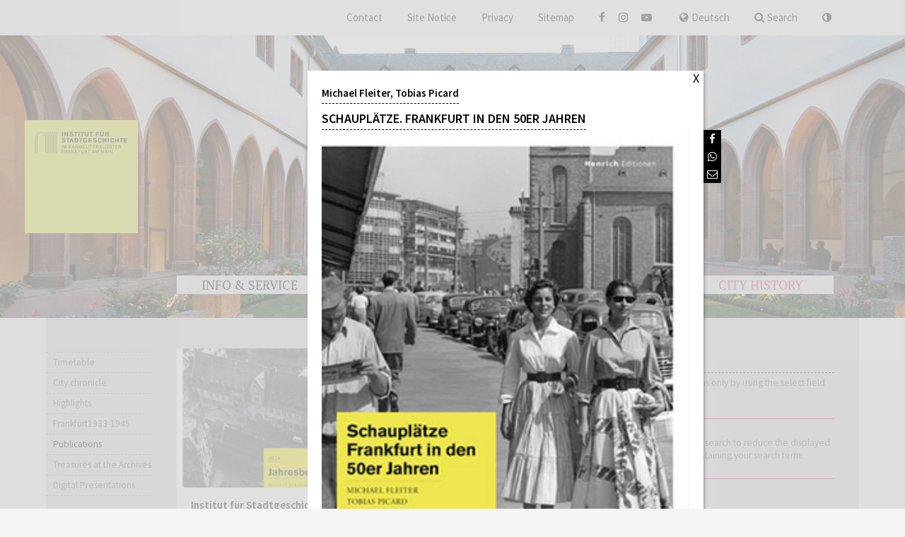

--- FILE ---
content_type: text/html; charset=utf-8
request_url: https://www.stadtgeschichte-ffm.de/en/city-history/publications/5/schauplaetze-frankfurt-in-den-50er-jahren
body_size: 12523
content:
<!DOCTYPE html>
<html lang="en">
<head>
<meta charset="utf-8">
<title>Institut für Stadtgeschichte Frankfurt - Kleine Schriften des Instituts für Stadtgeschichte - Michael Fleiter, Tobias Picard: Schauplätze. Frankfurt in den 50er Jahren</title>
<meta name="description" content="Eine Stadt des Übergangs und ausgeprägter Kontraste – das war Frankfurt in den 50er Jahren. Neubauten entstanden neben Ruinen, Tausende drängten in die Stadt und...">
<meta property="og:url" content="https://www.stadtgeschichte-ffm.de/en/city-history/publications/5/schauplaetze-frankfurt-in-den-50er-jahren">
<meta property="og:title" content="Michael Fleiter, Tobias Picard: Schauplätze. Frankfurt in den 50er Jahren">
<meta property="og:image" content="https://www.stadtgeschichte-ffm.de/db/publikation/b560/8_50erbuch-cover-presse.jpg">
<meta property="og:description" content="Eine Stadt des Übergangs und ausgeprägter Kontraste – das war Frankfurt in den 50er Jahren. Neubauten entstanden neben Ruinen, Tausende drängten in die Stadt und...">
<link rel="apple-touch-icon" href="/favicon-152.png">
<meta name="viewport" content="width=device-width, initial-scale=1, user-scalable=yes, maximum-scale=5">
<meta name="format-detection" content="telephone=no">
<link rel="canonical" href="https://www.stadtgeschichte-ffm.de/en/city-history/publications/5/schauplaetze-frankfurt-in-den-50er-jahren">
<link rel="alternate" hreflang="en" href="https://www.stadtgeschichte-ffm.de/en/city-history/publications/5/schauplaetze-frankfurt-in-den-50er-jahren">
<link rel="alternate" hreflang="de" href="https://www.stadtgeschichte-ffm.de/de/stadtgeschichte/publikationen/5/schauplaetze-frankfurt-in-den-50er-jahren">
<link rel="alternate" type="application/rss+xml" title="Institut für Stadtgeschichte / Newsfeed" href="/rss/isg_rss.php?L=en">
<link rel="stylesheet" href="/lib2/style.css?v=1.42" media="screen">
<link rel="stylesheet" href="/lib2/print.css?v=1.42" media="print">
</head>
<body class="publikationen  no-touch" lang="en"><div class="rgba-white" id="white-overlay"><div class="center-block animation-div"><article id="popup"><a href="/en/city-history/publications" class="hover" id="popup-close" title="Fenster schließen">X</a><div class="popup-text"><strong class="title sub-title">Michael Fleiter, Tobias Picard</strong><br>
<h1 class="title main-title">Schauplätze.
Frankfurt in den 50er Jahren</h1>
<ul class="social-sharebar" id="popup-sharing-publikation"><li><a href="https://www.facebook.com/sharer.php?u=https%3A%2F%2Fwww.stadtgeschichte-ffm.de%2Fen%2Fcity-history%2Fpublications%2F5%2Fschauplaetze-frankfurt-in-den-50er-jahren" target="_blank" rel="noopener noreferrer" class="fa fa-facebook" title="Share this page on Facebook"></a></li><li><a href="https://api.whatsapp.com/send?text=%23ISG+......%20https%3A%2F%2Fwww.stadtgeschichte-ffm.de%2Fen%2Fcity-history%2Fpublications%2F5%2Fschauplaetze-frankfurt-in-den-50er-jahren" target="_blank" rel="noopener noreferrer" class="fa fa-whatsapp" title="Share this page in WhatsApp"></a></li><li><a href="mailto:?subject=ISG-Empfehlung!&amp;body=https%3A%2F%2Fwww.stadtgeschichte-ffm.de%2Fen%2Fcity-history%2Fpublications%2F5%2Fschauplaetze-frankfurt-in-den-50er-jahren" class="fa fa-envelope-o" title="Recommend this page via e-mail"></a></li></ul>
<a href="/db/publikation/b288/8_50erbuch-cover-presse.jpg" class="lazyload-img coverbild jsOn" title="Michael Fleiter, Tobias Picard: Schauplätze.
Frankfurt in den 50er Jahren" style="width:220px;height:264px" data-alt="Michael Fleiter, Tobias Picard: Schauplätze.
Frankfurt in den 50er Jahren"></a><noscript><img src="/db/publikation/b288/8_50erbuch-cover-presse.jpg" alt="Michael Fleiter, Tobias Picard: Schauplätze.
Frankfurt in den 50er Jahren" class="coverbild"></noscript>
<p>Eine Stadt des Übergangs und ausgeprägter Kontraste – das war Frankfurt in den 50er Jahren. Neubauten entstanden neben Ruinen, Tausende drängten in die Stadt und warteten auf die Zuteilung einer eigenen Wohnung, während bei wachsendem Wohlstand und Konsum das Wirtschaftswunder spürbar wurde.</p>
<p>Den neuen demokratischen Organen war es aufgegeben, einen angemessenen Umgang mit Kriegsfolgen und NS-Verbrechen zu finden, von denen viele – in einer Zeit des Aufbaus und der Zukunftsperspektiven – wenig wissen wollten. Unter Schutz und Beobachtung der Amerikaner entfaltete sich nicht nur die Wirtschaft neu, sondern auch das politische und kulturelle Leben.</p>
<p>Der Bildband Schauplätze. Frankfurt in den 50er Jahren führt ältere Frankfurter zurück an Stätten ihrer Kindheit und Jugend. Jüngeren vermittelt er eine Vorstellung vom Wandel und Wachsen einer neuen Stadt, verbunden mit dem Aufbruch in ein freieres Lebensgefühl, wie wir es heute kennen.</p>
<p>Herausgegeben von Evelyn Brockhoff, Institut für Stadtgeschichte</p>
<h2 class="title sub-title-text">Bestellinformationen</h2>
<p>Frankfurt am Main 2016<br>
Klappenbroschur, 25 × 21 cm | 192 Seiten mit 165 Abbildungen<br>
Preis: 14,90 € <br>
<strong>Das Buch kann beim Institut für Stadtgeschichte erworben werden. Bitte schicken Sie eine Mail mit Ihren Bestellwünschen, Ihrem Namen und Ihrer Adresse an <a href="mailto:bestellung.isg@stadt-frankfurt.de" class="link email">bestellung.isg@stadt-frankfurt.de</a>.</strong></p><p class="abstd"><strong class="title sub-title-text">Referenced project</strong><br>
<a href="/en/events/exhibitions/3/schauplaetze-frankfurt-in-den-50er-jahren" class="link indent">Exhibition: <em>Schauplätze.
Frankfurt in den 50er Jahren</em></a></p>
</div>
</article>
</div>
</div>
<div class="fixed" id="outer-content"><nav id="top-menu-nav"><ul class="center-block" id="top-menu"><li class="menu-contact"><a href="https://www.stadtgeschichte-ffm.de/en/info-and-service/contacts/by-departments">Contact</a></li><li class="menu-site-notice"><a href="https://www.stadtgeschichte-ffm.de/de/impressum">Site Notice</a></li><li class="menu-privacy"><a href="https://www.stadtgeschichte-ffm.de/de/datenschutz">Privacy</a></li><li class="menu-sitemap"><a href="/en/sitemap">Sitemap</a></li><li class="menu-facebook menu-social"><a href="https://www.facebook.com/isgfrankfurt" target="_blank" rel="noopener noreferrer" title="Facebook"><span class="fa fa-facebook"></span></a></li><li class="menu-instagram menu-social"><a href="https://www.instagram.com/isgfrankfurt" target="_blank" rel="noopener noreferrer" title="Instagram"><span class="fa fa-instagram"></span></a></li><li class="menu-youtube menu-social"><a href="https://www.youtube.com/@isgfrankfurt" target="_blank" rel="noopener noreferrer" title="YouTube"><span class="fa fa-youtube-play"></span></a></li><li class="menu-sprache"><a href="/de/stadtgeschichte/publikationen/5/schauplaetze-frankfurt-in-den-50er-jahren"><span class="fa fa-globe"></span>Deutsch</a></li><li class="menu-search"><button class="search-switch jsOn"><span class="fa fa-search"></span>Search</button><form action="/en/search" method="get" id="fulltext-search">
<select class="search-select jsOn abstd" name="fulltext-table-id" aria-label="Auswahl Suchbereich" tabindex="-1"><option value="0" selected="selected">everywhere</option>
<option value="44">in Contacts</option>
<option value="50">in Archive Treasures</option>
<option value="40">in Inventory</option>
<option value="56">in Publications</option>
<option value="34">in City Chronicles</option>
<option value="52">in Events</option>
<option value="32,47,54">in all other pages</option>
</select><span class="abstd jsOn">for</span><input type="search" class="search-input abstd" name="fulltext-search-term" aria-label="Eingabe Suchtext" tabindex="-1"><input type="submit" class="search-submit" value="»" tabindex="-1"></form>
</li><li class="menu-contrast" title="High contrast on/off"><button class="fa fa-adjust js-button"></button></li></ul>
</nav>
<div class="fixme-div" id="fixme-logo"><div class="center-block"><a href="/en" id="logo"><img src="/lib2/pix/isg-logo.svg" alt="Logo Institut für Stadtgeschichte Frankfurt" class="svg isg-logo" width="200" height="200"></a></div>
</div>
<div class="fixme-div" id="fixme-menu"><div class="center-block"><nav id="main-menu-nav"><ul class="menu menu1"><li class="main-menu-li"><span>Info &amp; Service</span><ul class="menu menu2"><li><a href="/en/info-and-service/about-us" class="main-menu-a">About Us</a><ul class="menu menu3"><li><a href="/en/info-and-service/about-us/overview" class="main-menu-a">Overview</a></li><li><a href="/en/info-and-service/about-us/history-of-the-institute" class="main-menu-a">History of the Institute</a></li><li><a href="/en/info-and-service/about-us/partner-und-links" class="main-menu-a">Partner &amp; Links</a></li></ul></li><li><a href="/en/info-and-service/the-work-of-the-institute" class="main-menu-a">The Work of the Institute</a><ul class="menu menu3"><li><a href="/en/info-and-service/the-work-of-the-institute/user-support" class="main-menu-a">User Support</a></li><li><a href="/en/info-and-service/the-work-of-the-institute/archival-appraisal" class="main-menu-a">Archival Appraisal</a></li><li><a href="/en/info-and-service/the-work-of-the-institute/advice-for-authorities" class="main-menu-a">Advice for Authorities</a></li><li><a href="/en/info-and-service/the-work-of-the-institute/collection" class="main-menu-a">Collection</a></li><li><a href="/en/info-and-service/the-work-of-the-institute/archival-description" class="main-menu-a">Archival Description</a></li><li><a href="/en/info-and-service/the-work-of-the-institute/preservation-of-documents" class="main-menu-a">Preservation of Documents</a></li><li><a href="/en/info-and-service/the-work-of-the-institute/digitalisation" class="main-menu-a">Digitalisation</a></li><li><a href="/en/info-and-service/the-work-of-the-institute/long-term-digital-archiving" class="main-menu-a">Long-term Digital Archiving</a></li><li><a href="/en/info-and-service/the-work-of-the-institute/pr-work" class="main-menu-a">PR Work</a></li><li><a href="/en/info-and-service/the-work-of-the-institute/archive-education" class="main-menu-a">Archive Education</a></li><li><a href="/en/info-and-service/the-work-of-the-institute/education" class="main-menu-a">Education</a></li><li><a href="/en/info-and-service/the-work-of-the-institute/commemoration" class="main-menu-a">Commemoration</a></li></ul></li><li><a href="/en/info-and-service/contacts/by-departments" class="main-menu-a">Contacts</a><ul class="menu menu3"><li><a href="/en/info-and-service/contacts/by-departments" class="main-menu-a">by departments</a></li><li><a href="/en/info-and-service/contacts/alphabetical" class="main-menu-a">alphabetical</a></li></ul></li><li><a href="/en/info-and-service/how-to-get-there" class="main-menu-a">How to Get There</a></li><li><a href="/en/info-and-service/press" class="main-menu-a">Press</a></li><li><a href="/en/info-and-service/rental-service" class="main-menu-a">Rental Service</a><ul class="menu menu3"><li><a href="/en/info-and-service/rental-service/refectory" class="main-menu-a">Refectory</a></li><li><a href="/en/info-and-service/rental-service/cloister" class="main-menu-a">Cloister</a></li><li><a href="/en/info-and-service/rental-service/garden" class="main-menu-a">Garden</a></li><li><a href="/en/info-and-service/rental-service/dormitory" class="main-menu-a">Dormitory</a></li><li><a href="/en/info-and-service/rental-service/parlatory" class="main-menu-a">Parlatory</a></li><li><a href="/en/info-and-service/rental-service/foyers" class="main-menu-a">Foyers</a></li></ul></li></ul></li><li class="main-menu-li"><span>The Archives</span><ul class="menu menu2"><li><a href="/en/the-archives/use-of-the-archives" class="main-menu-a">Use of the Archives</a><ul class="menu menu3"><li><a href="/en/the-archives/use-of-the-archives/reading-room" class="main-menu-a">Reading room</a></li><li><a href="/en/the-archives/use-of-the-archives/search-tips" class="main-menu-a">Search Tips</a></li><li><a href="/en/the-archives/use-of-the-archives/genealogical-research" class="main-menu-a">Genealogical Research</a></li><li><a href="/en/the-archives/use-of-the-archives/use-of-images" class="main-menu-a">Use of Images</a></li><li><a href="/en/the-archives/use-of-the-archives/costs-and-law" class="main-menu-a">Costs &amp; Law</a></li><li><a href="/en/the-archives/use-of-the-archives/library" class="main-menu-a">Library</a></li></ul></li><li><a href="/en/the-archives/databases" class="main-menu-a">Databases</a></li></ul></li><li class="main-menu-li"><span>Events</span><ul class="menu menu2"><li><a href="/en/events/calendar" class="main-menu-a">Calendar</a><ul class="menu menu3"><li class="aktiv"><a href="/en/events/calendar">All events</a></li><li><a href="/en/events/calendar?catid=41">Children</a></li><li><a href="/en/events/calendar?catid=3">Guided Tours</a></li><li><a href="/en/events/calendar?catid=5">Lectures</a></li><li><a href="/en/events/calendar?catid=34">Tag der Archive</a></li><li><a href="/en/events/calendar?catid=23">VHS-Classes</a></li></ul></li><li><a href="/en/events/exhibitions" class="main-menu-a">Exhibitions</a></li><li><a href="/en/events/booked-guided-tours" class="main-menu-a">Booked Guided Tours</a><ul class="menu menu3"><li class="aktiv"><a href="/en/events/booked-guided-tours">All events</a></li><li><a href="/en/events/booked-guided-tours?catid=9">Booked Guided Tours</a></li></ul></li></ul></li><li class="aktiv main-menu-li"><span>City history</span><ul class="menu menu2"><li><a href="/en/city-history/timetable" class="main-menu-a">Timetable</a></li><li><a href="/en/city-history/city-chronicle" class="main-menu-a">City chronicle</a></li><li><a href="/en/city-history/highlights" class="main-menu-a">Highlights</a><ul class="menu menu3"><li class="aktiv"><a href="/en/city-history/highlights">All events</a></li><li><a href="/en/city-history/highlights?catid=31">Online-Articles</a></li></ul></li><li><a href="/en/city-history/frankfurt1933-1945" class="main-menu-a">Frankfurt1933-1945</a></li><li class="aktiv"><a href="/en/city-history/publications" class="main-menu-a">Publications</a></li><li><a href="/en/city-history/treasures-at-the-archives/focus" class="main-menu-a">Treasures at the Archives</a><ul class="menu menu3"><li><a href="/en/city-history/treasures-at-the-archives/focus" class="main-menu-a">Focus</a></li><li><a href="/en/city-history/treasures-at-the-archives/topics-from-a-z" class="main-menu-a">Topics from A-Z</a></li></ul></li><li><a href="/en/city-history/digital-presentations" class="main-menu-a">Digital Presentations</a><ul class="menu menu3"><li><a href="/en/city-history/digital-presentations/die-goldene-bulle" class="main-menu-a">Die Goldene Bulle</a></li><li><a href="/en/city-history/digital-presentations/das-neue-frankfurt" class="main-menu-a">Das Neue Frankfurt</a></li></ul></li></ul></li></ul></nav>
</div>
</div>
<div class="fixme-div" id="fixme-submenu"><div class="center-block"><nav id="context-menu-nav"><ul class="menu menu2"><li><a href="/en/city-history/timetable" class="main-menu-a">Timetable</a></li><li><a href="/en/city-history/city-chronicle" class="main-menu-a">City chronicle</a></li><li><a href="/en/city-history/highlights" class="main-menu-a">Highlights</a><ul class="menu menu3"><li class="aktiv"><a href="/en/city-history/highlights">All events</a></li><li><a href="/en/city-history/highlights?catid=31">Online-Articles</a></li></ul></li><li><a href="/en/city-history/frankfurt1933-1945" class="main-menu-a">Frankfurt1933-1945</a></li><li class="aktiv"><a href="/en/city-history/publications" class="main-menu-a">Publications</a></li><li><a href="/en/city-history/treasures-at-the-archives/focus" class="main-menu-a">Treasures at the Archives</a><ul class="menu menu3"><li><a href="/en/city-history/treasures-at-the-archives/focus" class="main-menu-a">Focus</a></li><li><a href="/en/city-history/treasures-at-the-archives/topics-from-a-z" class="main-menu-a">Topics from A-Z</a></li></ul></li><li><a href="/en/city-history/digital-presentations" class="main-menu-a">Digital Presentations</a><ul class="menu menu3"><li><a href="/en/city-history/digital-presentations/die-goldene-bulle" class="main-menu-a">Die Goldene Bulle</a></li><li><a href="/en/city-history/digital-presentations/das-neue-frankfurt" class="main-menu-a">Das Neue Frankfurt</a></li></ul></li></ul></nav>
</div>
</div>
<div class="fixme-div" id="fixme-social"><div class="center-block"><ul class="social-sharebar" id="social-sharebar" style="opacity:0"><li><a href="https://www.facebook.com/sharer.php?u=https%3A%2F%2Fwww.stadtgeschichte-ffm.de%2Fen%2Fcity-history%2Fpublications%2F5%2Fschauplaetze-frankfurt-in-den-50er-jahren" target="_blank" rel="noopener noreferrer" class="fa fa-facebook" title="Share this page on Facebook"></a></li><li><a href="https://api.whatsapp.com/send?text=%23ISG+Eine+Stadt+des+%C3%9Cbergangs+und+ausgepr%C3%A4gter+Kontraste+%E2%80%93+das+war+Frankfurt+in+den+50er+Jahren.+Neubauten+ent...%20https%3A%2F%2Fwww.stadtgeschichte-ffm.de%2Fen%2Fcity-history%2Fpublications%2F5%2Fschauplaetze-frankfurt-in-den-50er-jahren" target="_blank" rel="noopener noreferrer" class="fa fa-whatsapp" title="Share this page in WhatsApp"></a></li><li><a href="mailto:?subject=ISG-Empfehlung!&amp;body=https%3A%2F%2Fwww.stadtgeschichte-ffm.de%2Fen%2Fcity-history%2Fpublications%2F5%2Fschauplaetze-frankfurt-in-den-50er-jahren" class="fa fa-envelope-o" title="Recommend this page via e-mail"></a></li></ul>
</div>
</div>
<div id="header-blende"></div>
<header id="header"><div class="bg-img"><a href="/lib2/pix/default-bg.jpg" class="lazyload-img lazyload-bg lazyload-force" tabindex="-1">&copy; Institut für Stadtgeschichte, Foto: Uwe Dettmar</a></div>
<noscript><div class="bg-img" style="background-image:url(/lib2/pix/default-bg.jpg)"><label class="bg-img-legend">&copy; Institut für Stadtgeschichte, Foto: Uwe Dettmar</label></div>
</noscript>
</header>
<div class="center-block" id="container"><div class="content-text"><div class="tiles-2 no-margin"><div class="tile tile-text tile-with-sub-title"><div class="tile-img-div"><a href="/db/kachel/288x216/608_titel-jahresbericht2024.jpg" class="lazyload-img jsOn" title="Titelbild Jahresbericht 2024: Karmeliterkloster um 1930, ISG FFM Best. S7A Nr. 1998-18275" data-alt="Titelbild Jahresbericht 2024: Karmeliterkloster um 1930, ISG FFM Best. S7A Nr. 1998-18275" tabindex="-1"></a><noscript><img src="/db/kachel/288x216/608_titel-jahresbericht2024.jpg" alt="Titelbild Jahresbericht 2024: Karmeliterkloster um 1930, ISG FFM Best. S7A Nr. 1998-18275"></noscript>
</div>
<div class="tile-text-div"><strong class="tile-sub-title">Institut für Stadtgeschichte</strong><br>
<h2 class="tile-title">Jahresbericht 2024</h2>
<p></p>
<a href="/en/city-history/publications/74/jahresbericht-2024" class="link-more link-load">more</a></div>
</div><div class="tile tile-text tile-with-sub-title even"><div class="tile-img-div"><a href="/db/kachel/288x216/583_e15dd4-ae4a2f48e13747748c5f311884d23f4fmv2.jpg" class="lazyload-img jsOn" title="Christina Treutlein: Der Architekt Carl-Hermann Rudloff (1890-1949) - Protagonist des Siedlungsbaus im Neuen Frankfurt" data-alt="Christina Treutlein: Der Architekt Carl-Hermann Rudloff (1890-1949) - Protagonist des Siedlungsbaus im Neuen Frankfurt" tabindex="-1"></a><noscript><img src="/db/kachel/288x216/583_e15dd4-ae4a2f48e13747748c5f311884d23f4fmv2.jpg" alt="Christina Treutlein: Der Architekt Carl-Hermann Rudloff (1890-1949) - Protagonist des Siedlungsbaus im Neuen Frankfurt"></noscript>
</div>
<div class="tile-text-div"><strong class="tile-sub-title">Christina Treutlein</strong><br>
<h2 class="tile-title">Der Architekt Carl-Hermann Rudloff (1890-1949) - Protagonist des Siedlungsbaus im Neuen Frankfurt</h2>
<p>Studien zur Frankfurter Geschichte, Band 68, Hrsg. Evelyn Brockhoff</p>
<a href="/en/city-history/publications/73/der-architekt-carl-hermann-rudloff-1890-1949-protagonist-des-siedlungsbaus-im-neuen-frankfurt" class="link-more link-load">more</a></div>
</div><div class="tile tile-text tile-with-sub-title"><div class="tile-img-div"><a href="/db/kachel/288x216/557_1-buchcover-afgk81.jpg" class="lazyload-img jsOn" title="Buchcover: Zum Ersten, zum Zweiten, zum Dritten." data-alt="Buchcover: Zum Ersten, zum Zweiten, zum Dritten." tabindex="-1"></a><noscript><img src="/db/kachel/288x216/557_1-buchcover-afgk81.jpg" alt="Buchcover: Zum Ersten, zum Zweiten, zum Dritten."></noscript>
</div>
<div class="tile-text-div"><strong class="tile-sub-title">Franziska Kiermeier, Maike Brüggen, Anja Heuß</strong><br>
<h2 class="tile-title">„Zum Ersten, zum Zweiten, zum Dritten“<br>
Das Auktionshaus Rudolf Bangel in Frankfurt am Main (1873-1929)</h2>
<p>Archiv für Frankfurts Geschichte und Kunst, Band 81</p>
<a href="/en/city-history/publications/72/zum-ersten-zum-zweiten-zum-dritten-das-auktionshaus-rudolf-bangel-in-frankfurt-am-main-1873-1929" class="link-more link-load">more</a></div>
</div><div class="tile tile-text tile-with-sub-title even"><div class="tile-img-div"><a href="/db/kachel/288x216/555_titel-jahresbericht.jpg" class="lazyload-img jsOn" title="Institut für Stadtgeschichte: Jahresbericht 2023" data-alt="Institut für Stadtgeschichte: Jahresbericht 2023" tabindex="-1"></a><noscript><img src="/db/kachel/288x216/555_titel-jahresbericht.jpg" alt="Institut für Stadtgeschichte: Jahresbericht 2023"></noscript>
</div>
<div class="tile-text-div"><strong class="tile-sub-title">Institut für Stadtgeschichte</strong><br>
<h2 class="tile-title">Jahresbericht 2023</h2>
<p></p>
<a href="/en/city-history/publications/71/jahresbericht-2023" class="link-more link-load">more</a></div>
</div><div class="tile tile-text tile-with-sub-title"><div class="tile-img-div"><a href="/db/kachel/288x216/527_titel.jpg" class="lazyload-img jsOn" title="AFGK Bd. 80 Frankfurter Kriminalgeschichte(n): Cover" data-alt="AFGK Bd. 80 Frankfurter Kriminalgeschichte(n): Cover" tabindex="-1"></a><noscript><img src="/db/kachel/288x216/527_titel.jpg" alt="AFGK Bd. 80 Frankfurter Kriminalgeschichte(n): Cover"></noscript>
</div>
<div class="tile-text-div"><strong class="tile-sub-title">Franziska Kiermeier</strong><br>
<h2 class="tile-title">Frankfurter Kriminalgeschichten</h2>
<p>Archiv für Frankfurts Geschichte und Kunst, Band 80</p>
<a href="/en/city-history/publications/70/frankfurter-kriminalgeschichten" class="link-more link-load">more</a></div>
</div><div class="tile tile-text tile-with-sub-title even"><div class="tile-img-div"><a href="/db/kachel/288x216/523_230728-isg-jahresbericht-12-1.jpg" class="lazyload-img jsOn" title="Titel Jahresbericht Institut für Stadtgeschichte 2022" data-alt="Titel Jahresbericht Institut für Stadtgeschichte 2022" tabindex="-1"></a><noscript><img src="/db/kachel/288x216/523_230728-isg-jahresbericht-12-1.jpg" alt="Titel Jahresbericht Institut für Stadtgeschichte 2022"></noscript>
</div>
<div class="tile-text-div"><strong class="tile-sub-title">Institut für Stadtgeschichte</strong><br>
<h2 class="tile-title">Jahresbericht 2022</h2>
<p></p>
<a href="/en/city-history/publications/69/jahresbericht-2022" class="link-more link-load">more</a></div>
</div><div class="tile tile-text tile-with-sub-title"><div class="tile-img-div"><a href="/db/kachel/288x216/499_buchvorstellung-frankfurt-5juni.jpg" class="lazyload-img jsOn" title="Marie-Luise Recker(Hrsg.) im Auftrag der Frankfurter Historischen Kommission: Tradition und Wandel. Frankfurt am Main" data-alt="Marie-Luise Recker(Hrsg.) im Auftrag der Frankfurter Historischen Kommission: Tradition und Wandel. Frankfurt am Main" tabindex="-1"></a><noscript><img src="/db/kachel/288x216/499_buchvorstellung-frankfurt-5juni.jpg" alt="Marie-Luise Recker(Hrsg.) im Auftrag der Frankfurter Historischen Kommission: Tradition und Wandel. Frankfurt am Main"></noscript>
</div>
<div class="tile-text-div"><strong class="tile-sub-title">Marie-Luise Recker(Hrsg.) im Auftrag der Frankfurter Historischen Kommission</strong><br>
<h2 class="tile-title">Tradition und Wandel. Frankfurt am Main</h2>
<p>Vom fränkischen Königshof zur Handels- und Finanzmetropole: Stationen und Schauplätze der Frankfurter Stadtgeschichte.</p>
<a href="/en/city-history/publications/68/tradition-und-wandel-frankfurt-am-main" class="link-more link-load">more</a></div>
</div><div class="tile tile-text tile-with-sub-title even"><div class="tile-img-div"><a href="/db/kachel/288x216/482_cover-9783963200687.jpg" class="lazyload-img jsOn" title="Franziska Kiermeier, Maike Brüggen, Evelyn Brockhoff (Hrsg.): Kulturgüter, Provenienzen und Restitution:
Objektgeschichten aus Frankfurter Museen, Sammlungen und Bibliotheken" data-alt="Franziska Kiermeier, Maike Brüggen, Evelyn Brockhoff (Hrsg.): Kulturgüter, Provenienzen und Restitution:
Objektgeschichten aus Frankfurter Museen, Sammlungen und Bibliotheken" tabindex="-1"></a><noscript><img src="/db/kachel/288x216/482_cover-9783963200687.jpg" alt="Franziska Kiermeier, Maike Brüggen, Evelyn Brockhoff (Hrsg.): Kulturgüter, Provenienzen und Restitution:
Objektgeschichten aus Frankfurter Museen, Sammlungen und Bibliotheken"></noscript>
</div>
<div class="tile-text-div"><strong class="tile-sub-title">Franziska Kiermeier, Maike Brüggen, Evelyn Brockhoff (Hrsg.)</strong><br>
<h2 class="tile-title">Kulturgüter, Provenienzen und Restitution:<br>
Objektgeschichten aus Frankfurter Museen, Sammlungen und Bibliotheken</h2>
<p>Archiv für Frankfurts Geschichte und Kunst, Band 79</p>
<a href="/en/city-history/publications/67/kulturgueter-provenienzen-und-restitution-objektgeschichten-aus-frankfurter-museen-sammlungen-und-bibliotheken" class="link-more link-load">more</a></div>
</div><div class="tile tile-text tile-with-sub-title"><div class="tile-img-div"><a href="/db/kachel/288x216/417_10-plus-cover-c10164c-002-plakat.jpg" class="lazyload-img jsOn" title="Abgeordneter von Oels mit weißer Flagge auf Barrikaden in Frankfurt" data-alt="Abgeordneter von Oels mit weißer Flagge auf Barrikaden in Frankfurt" tabindex="-1"></a><noscript><img src="/db/kachel/288x216/417_10-plus-cover-c10164c-002-plakat.jpg" alt="Abgeordneter von Oels mit weißer Flagge auf Barrikaden in Frankfurt"></noscript>
</div>
<div class="tile-text-div"><strong class="tile-sub-title">Markus Häfner / Thomas Bauer</strong><br>
<h2 class="tile-title">Auf die Barrikaden!</h2>
<p>Paulskirchenparlament und Revolution 1848/49 in Frankfurt</p>
<p>Begleitband zur vom 13.9.22 bis 1.10.23 gezeigten Ausstellung</p>
<a href="/en/city-history/publications/66/auf-die-barrikaden" class="link-more link-load">more</a></div>
</div><div class="tile tile-text tile-with-sub-title even"><div class="tile-img-div"><a href="/db/kachel/288x216/416_besch-seiten-aus-2022-1105-isg-100-jahre-christa-schnitzler.jpg" class="lazyload-img jsOn" title="Institut für Stadtgeschichte und Kulturamt der Stadt Frankfurt am Main: Christa von Schnitzler 1922-2003" data-alt="Institut für Stadtgeschichte und Kulturamt der Stadt Frankfurt am Main: Christa von Schnitzler 1922-2003" tabindex="-1"></a><noscript><img src="/db/kachel/288x216/416_besch-seiten-aus-2022-1105-isg-100-jahre-christa-schnitzler.jpg" alt="Institut für Stadtgeschichte und Kulturamt der Stadt Frankfurt am Main: Christa von Schnitzler 1922-2003"></noscript>
</div>
<div class="tile-text-div"><strong class="tile-sub-title">Institut für Stadtgeschichte und Kulturamt der Stadt Frankfurt am Main</strong><br>
<h2 class="tile-title">Christa von Schnitzler 1922-2003</h2>
<p>Publikation anlässlich der Ausstellung »Mit Köpfen und Körpern: Christa von Schnitzler zum 100. Geburtstag«</p>
<a href="/en/city-history/publications/65/christa-von-schnitzler-1922-2003" class="link-more link-load">more</a></div>
</div><div class="tile tile-text tile-with-sub-title"><div class="tile-img-div"><a href="/db/kachel/288x216/385_titel-zugeschnitten.jpg" class="lazyload-img jsOn" title="(Hrsg.) Institut für Stadtgeschichte, Gesellschaft für Frankfurter Geschichte e. V., Verein für Frankfurter Arbeitergeschichte, Sonja Tesch: JOHANNA UND RICHARD TESCH -
Der Deiwel soll die ganze Politik holen" data-alt="(Hrsg.) Institut für Stadtgeschichte, Gesellschaft für Frankfurter Geschichte e. V., Verein für Frankfurter Arbeitergeschichte, Sonja Tesch: JOHANNA UND RICHARD TESCH -
Der Deiwel soll die ganze Politik holen" tabindex="-1"></a><noscript><img src="/db/kachel/288x216/385_titel-zugeschnitten.jpg" alt="(Hrsg.) Institut für Stadtgeschichte, Gesellschaft für Frankfurter Geschichte e. V., Verein für Frankfurter Arbeitergeschichte, Sonja Tesch: JOHANNA UND RICHARD TESCH -
Der Deiwel soll die ganze Politik holen"></noscript>
</div>
<div class="tile-text-div"><strong class="tile-sub-title">(Hrsg.) Institut für Stadtgeschichte, Gesellschaft für Frankfurter Geschichte e. V., Verein für Frankfurter Arbeitergeschichte, Sonja Tesch</strong><br>
<h2 class="tile-title">JOHANNA UND RICHARD TESCH -<br>
Der Deiwel soll die ganze Politik holen</h2>
<p>Ein Briefwechsel aus Deutschlands erster parlamentarischer Demokratie</p>
<a href="/en/city-history/publications/64/johanna-und-richard-tesch-der-deiwel-soll-die-ganze-politik-holen" class="link-more link-load">more</a></div>
</div><div class="tile tile-text tile-with-sub-title even"><div class="tile-img-div"><a href="/db/kachel/288x216/371_001-titel.jpg" class="lazyload-img jsOn" title="Fotografen lichten Star ab, um 1960, Blitzlichtgewitter" data-alt="Fotografen lichten Star ab, um 1960, Blitzlichtgewitter" tabindex="-1"></a><noscript><img src="/db/kachel/288x216/371_001-titel.jpg" alt="Fotografen lichten Star ab, um 1960, Blitzlichtgewitter"></noscript>
</div>
<div class="tile-text-div"><strong class="tile-sub-title">Markus Häfner</strong><br>
<h2 class="tile-title">Abgelichtet! Stars in Frankfurt</h2>
<p>Begleitband zur Ausstellung</p>
<a href="/en/city-history/publications/63/abgelichtet-stars-in-frankfurt" class="link-more link-load">more</a></div>
</div><div class="tile tile-text tile-with-sub-title"><div class="tile-img-div"><a href="/db/kachel/288x216/377_wandbild.jpg" class="lazyload-img jsOn" title="Thomas Werner: WandBild (für Jerg)" data-alt="Thomas Werner: WandBild (für Jerg)" tabindex="-1"></a><noscript><img src="/db/kachel/288x216/377_wandbild.jpg" alt="Thomas Werner: WandBild (für Jerg)"></noscript>
</div>
<div class="tile-text-div"><strong class="tile-sub-title">Institut für Stadtgeschichte Frankfurt am Main</strong><br>
<h2 class="tile-title">Thomas Werner: WandBild (für Jerg)</h2>
<p>Begleitband zur Ausstellung</p>
<a href="/en/city-history/publications/62/thomas-werner-wandbild-fuer-jerg" class="link-more link-load">more</a></div>
</div><div class="tile tile-text tile-with-sub-title even"><div class="tile-img-div"><a href="/db/kachel/288x216/335_die-frankfurter-paulskirche-cmyk-2d-scaled.jpg" class="lazyload-img jsOn" title="Evelyn Brockhoff und Alexander Jehn unter Mitarbeit von Franziska Kiermeier: Die Frankfurter Paulskirche. Ort der deutschen Demokratie" data-alt="Evelyn Brockhoff und Alexander Jehn unter Mitarbeit von Franziska Kiermeier: Die Frankfurter Paulskirche. Ort der deutschen Demokratie" tabindex="-1"></a><noscript><img src="/db/kachel/288x216/335_die-frankfurter-paulskirche-cmyk-2d-scaled.jpg" alt="Evelyn Brockhoff und Alexander Jehn unter Mitarbeit von Franziska Kiermeier: Die Frankfurter Paulskirche. Ort der deutschen Demokratie"></noscript>
</div>
<div class="tile-text-div"><strong class="tile-sub-title">Evelyn Brockhoff und Alexander Jehn unter Mitarbeit von Franziska Kiermeier</strong><br>
<h2 class="tile-title">Die Frankfurter Paulskirche. Ort der deutschen Demokratie</h2>
<p>Kleine Schriften des Instituts für Stadtgeschichte, Hrsg. Evelyn Brockhoff</p>
<a href="/en/city-history/publications/61/die-frankfurter-paulskirche-ort-der-deutschen-demokratie" class="link-more link-load">more</a></div>
</div><div class="tile tile-text tile-with-sub-title"><div class="tile-img-div"><a href="/db/kachel/288x216/246_bewegtezeiten.jpg" class="lazyload-img jsOn" title="Ostermarsch 1968 &quot;5 Minuten Minuten Verkehrsruhe für Vietnam&quot; (Foto: K. Meier-Ude, ISG S7Z1968/38)" data-alt="Ostermarsch 1968 &quot;5 Minuten Minuten Verkehrsruhe für Vietnam&quot; (Foto: K. Meier-Ude, ISG S7Z1968/38)" tabindex="-1"></a><noscript><img src="/db/kachel/288x216/246_bewegtezeiten.jpg" alt="Ostermarsch 1968 &quot;5 Minuten Minuten Verkehrsruhe für Vietnam&quot; (Foto: K. Meier-Ude, ISG S7Z1968/38)"></noscript>
</div>
<div class="tile-text-div"><strong class="tile-sub-title">Markus Häfner</strong><br>
<h2 class="tile-title">Bewegte Zeiten: Frankfurt in den 1960er Jahren</h2>
<p>Begleitband zur Ausstellung</p>
<a href="/en/city-history/publications/60/bewegte-zeiten-frankfurt-in-den-1960er-jahren" class="link-more link-load">more</a></div>
</div><div class="tile tile-text tile-with-sub-title even"><div class="tile-img-div"><a href="/db/kachel/288x216/247_kachel.jpg" class="lazyload-img jsOn" title="Studienband Nr. 67 Coverbild" data-alt="Studienband Nr. 67 Coverbild" tabindex="-1"></a><noscript><img src="/db/kachel/288x216/247_kachel.jpg" alt="Studienband Nr. 67 Coverbild"></noscript>
</div>
<div class="tile-text-div"><strong class="tile-sub-title">C. Julius Reinsberg</strong><br>
<h2 class="tile-title">Das Neue Frankfurt: Exil und Remigration</h2>
<p>Eine Großstadtutopie als kulturelles Transfergut</p>
<p>Studien zur Frankfurter Geschichte, Band 67, Hrsg. Evelyn Brockhoff</p>
<a href="/en/city-history/publications/59/das-neue-frankfurt-exil-und-remigration" class="link-more link-load">more</a></div>
</div><div class="tile tile-text tile-with-sub-title"><div class="tile-img-div"><a href="/db/kachel/288x216/209_afgk78q.jpg" class="lazyload-img jsOn" title="Buchcover AFGK 78: Gesammelt, gehandelt, geraubt" data-alt="Buchcover AFGK 78: Gesammelt, gehandelt, geraubt" tabindex="-1"></a><noscript><img src="/db/kachel/288x216/209_afgk78q.jpg" alt="Buchcover AFGK 78: Gesammelt, gehandelt, geraubt"></noscript>
</div>
<div class="tile-text-div"><strong class="tile-sub-title">Evelyn Brockhoff und Franziska Kiermeier (Hrsg.)</strong><br>
<h2 class="tile-title">Gesammelt, gehandelt, geraubt</h2>
<p>Kunst in Frankfurt und der Region zwischen 1933 und 1945</p>
<p>Archiv für Frankfurts Geschichte und Kunst, Band 78</p>
<a href="/en/city-history/publications/56/gesammelt-gehandelt-geraubt" class="link-more link-load">more</a></div>
</div><div class="tile tile-text tile-with-sub-title even"><div class="tile-img-div"><a href="/db/kachel/288x216/210_studien-diehm-q.jpg" class="lazyload-img jsOn" title="Buchcover Handwerkszünfte im spätmittelalterlichen Frankfurt am Main" data-alt="Buchcover Handwerkszünfte im spätmittelalterlichen Frankfurt am Main" tabindex="-1"></a><noscript><img src="/db/kachel/288x216/210_studien-diehm-q.jpg" alt="Buchcover Handwerkszünfte im spätmittelalterlichen Frankfurt am Main"></noscript>
</div>
<div class="tile-text-div"><strong class="tile-sub-title">Ellen Diehm</strong><br>
<h2 class="tile-title">Handwerkszünfte im spätmittelalterlichen Frankfurt am Main</h2>
<p>Familiale, gesellschaftliche und politische Funktionen</p>
<p>Studien zur Frankfurter Geschichte, Band 66, Hrsg. Evelyn Brockhoff</p>
<a href="/en/city-history/publications/57/handwerkszuenfte-im-spaetmittelalterlichen-frankfurt-am-main" class="link-more link-load">more</a></div>
</div><div class="tile tile-text tile-with-sub-title"><div class="tile-img-div"><a href="/db/kachel/288x216/181_isg-s7c1998-16295-foto-klaus-meier-ude.jpg" class="lazyload-img jsOn" title="Banker, Bordelle &amp; Bohème Die Geschichte des Frankfurter Bahnhofsviertels Buchcover" data-alt="Banker, Bordelle &amp; Bohème Die Geschichte des Frankfurter Bahnhofsviertels Buchcover" tabindex="-1"></a><noscript><img src="/db/kachel/288x216/181_isg-s7c1998-16295-foto-klaus-meier-ude.jpg" alt="Banker, Bordelle &amp; Bohème Die Geschichte des Frankfurter Bahnhofsviertels Buchcover"></noscript>
</div>
<div class="tile-text-div"><strong class="tile-sub-title">Klaus Janke / Markus Häfner</strong><br>
<h2 class="tile-title">Banker, Bordelle &amp; Bohème<br>
VERGRIFFEN</h2>
<p>Die Geschichte des Frankfurter Bahnhofsviertels</p>
<p>Begleitbuch zur Ausstellung</p>
<a href="/en/city-history/publications/55/banker-bordelle-und-boheme" class="link-more link-load">more</a></div>
</div><div class="tile tile-text tile-with-sub-title even"><div class="tile-img-div"><a href="/db/kachel/288x216/180_aus-der-krise-geboren.jpg" class="lazyload-img jsOn" title="Studienband Nr.65 Titelfoto" data-alt="Studienband Nr.65 Titelfoto" tabindex="-1"></a><noscript><img src="/db/kachel/288x216/180_aus-der-krise-geboren.jpg" alt="Studienband Nr.65 Titelfoto"></noscript>
</div>
<div class="tile-text-div"><strong class="tile-sub-title">Theresa Victoria Leonhardt</strong><br>
<h2 class="tile-title">Aus der Krise geboren</h2>
<p>Theaterfördervereine und ihre Protagonisten in Frankfurt am Main seit 1924</p>
<p>Studien zur Frankfurter Geschichte, Band 65, Hrsg. Evelyn Brockhoff</p>
<a href="/en/city-history/publications/54/aus-der-krise-geboren" class="link-more link-load">more</a></div>
</div><div class="tile tile-text tile-with-sub-title"><div class="tile-img-div"><a href="/db/kachel/288x216/163_das-neue-frankfurt-mitgestalten-small.jpg" class="lazyload-img jsOn" title="Coverbild Danzer Das Neue Frankfurt mitgestalten" data-alt="Coverbild Danzer Das Neue Frankfurt mitgestalten" tabindex="-1"></a><noscript><img src="/db/kachel/288x216/163_das-neue-frankfurt-mitgestalten-small.jpg" alt="Coverbild Danzer Das Neue Frankfurt mitgestalten"></noscript>
</div>
<div class="tile-text-div"><strong class="tile-sub-title">Carina Danzer</strong><br>
<h2 class="tile-title">Das Neue Frankfurt (mit)gestalten</h2>
<p>Der Kunstschuldirektor und Kulturpolitiker Fritz Wichert (1878-1951)</p>
<p>Studien zur Frankfurter Geschichte, Band 64, Hrsg. Evelyn Brockhoff</p>
<a href="/en/city-history/publications/53/das-neue-frankfurt-mit-gestalten" class="link-more link-load">more</a></div>
</div><div class="tile tile-text tile-with-sub-title even"><div class="tile-img-div"><a href="/db/kachel/288x216/157_afgk77002.jpg" class="lazyload-img jsOn" title="AFGK Band 77, Titelfoto" data-alt="AFGK Band 77, Titelfoto" tabindex="-1"></a><noscript><img src="/db/kachel/288x216/157_afgk77002.jpg" alt="AFGK Band 77, Titelfoto"></noscript>
</div>
<div class="tile-text-div"><strong class="tile-sub-title">Evelyn Brockhoff und Ursula Kern (Hrsg.)</strong><br>
<h2 class="tile-title">Frankfurter Frauengeschichte(n)</h2>
<p>Archiv für Frankfurts Geschichte und Kunst, Band 77</p>
<a href="/en/city-history/publications/52/frankfurter-frauengeschichte-n" class="link-more link-load">more</a></div>
</div><div class="tile tile-text tile-with-sub-title"><div class="tile-img-div"><a href="/db/kachel/288x216/115_cover-76-quer.jpg" class="lazyload-img jsOn" title="Von der Steinzeit bis in die Gegenwart" data-alt="Von der Steinzeit bis in die Gegenwart" tabindex="-1"></a><noscript><img src="/db/kachel/288x216/115_cover-76-quer.jpg" alt="Von der Steinzeit bis in die Gegenwart"></noscript>
</div>
<div class="tile-text-div"><strong class="tile-sub-title">Evelyn Brockhoff (Hrsg.)</strong><br>
<h2 class="tile-title">Von der Steinzeit bis in die Gegenwart</h2>
<p>8.000 Jahre städtebauliche Entwicklung in Frankfurt am Main</p>
<p>Archiv für Frankfurts Geschichte und Kunst, Band 76</p>
<a href="/en/city-history/publications/51/von-der-steinzeit-bis-in-die-gegenwart" class="link-more link-load">more</a></div>
</div><div class="tile tile-text tile-with-sub-title even"><div class="tile-img-div"><a href="/db/kachel/288x216/61_25-jahre-gruegue-tier.jpg" class="lazyload-img jsOn" title="Glückliches Fabelwesen trägt eine Fünfundzwanzig" data-alt="Glückliches Fabelwesen trägt eine Fünfundzwanzig" tabindex="-1"></a><noscript><img src="/db/kachel/288x216/61_25-jahre-gruegue-tier.jpg" alt="Glückliches Fabelwesen trägt eine Fünfundzwanzig"></noscript>
</div>
<div class="tile-text-div"><strong class="tile-sub-title">Jutta Zwilling</strong><br>
<h2 class="tile-title">Vision und Verpflichtung -<br>
Frankfurts Grüngürtel</h2>
<p></p>
<a href="/en/city-history/publications/50/vision-und-verpflichtung" class="link-more link-load">more</a></div>
</div><div class="tile tile-text tile-with-sub-title"><div class="tile-img-div"><a href="/db/kachel/288x216/45_63-b-800.jpg" class="lazyload-img jsOn" title="Studien zur Frankfurter Geschichte Band 63" data-alt="Studien zur Frankfurter Geschichte Band 63" tabindex="-1"></a><noscript><img src="/db/kachel/288x216/45_63-b-800.jpg" alt="Studien zur Frankfurter Geschichte Band 63"></noscript>
</div>
<div class="tile-text-div"><strong class="tile-sub-title">Sebastian Farnung</strong><br>
<h2 class="tile-title">Kulturpolitik im Dritten Reich am Beispiel Frankfurter Museen</h2>
<p>Studien zur Frankfurter Geschichte, Band 63, Hrsg. Evelyn Brockhoff</p>
<a href="/en/city-history/publications/8/kulturpolitik-im-dritten-reich-am-beispiel-frankfurter-museen" class="link-more link-load">more</a></div>
</div><div class="tile tile-text tile-with-sub-title even"><div class="tile-img-div"><a href="/db/kachel/288x216/34_afgk-bd75-akteure-des-neuen-frankfurt-web-neu.jpg" class="lazyload-img jsOn" title="Evelyn Brockhoff (Hrsg.): Akteure des Neuen Frankfurt" data-alt="Evelyn Brockhoff (Hrsg.): Akteure des Neuen Frankfurt" tabindex="-1"></a><noscript><img src="/db/kachel/288x216/34_afgk-bd75-akteure-des-neuen-frankfurt-web-neu.jpg" alt="Evelyn Brockhoff (Hrsg.): Akteure des Neuen Frankfurt"></noscript>
</div>
<div class="tile-text-div"><strong class="tile-sub-title">Evelyn Brockhoff (Hrsg.)</strong><br>
<h2 class="tile-title">Akteure des Neuen Frankfurt</h2>
<p>Biografien aus Architektur, Politik und Kultur</p>
<p>Archiv für Frankfurts Geschichte und Kunst, Band 75</p>
<a href="/en/city-history/publications/7/akteure-des-neuen-frankfurt" class="link-more link-load">more</a></div>
</div><div class="tile tile-text tile-with-sub-title"><div class="tile-img-div"><a href="/db/kachel/288x216/20_8a-s7wo-07208-grau-kl.jpg" class="lazyload-img jsOn" title="Michael Fleiter, Tobias Picard: Schauplätze.
Frankfurt in den 50er Jahren" data-alt="Michael Fleiter, Tobias Picard: Schauplätze.
Frankfurt in den 50er Jahren" tabindex="-1"></a><noscript><img src="/db/kachel/288x216/20_8a-s7wo-07208-grau-kl.jpg" alt="Michael Fleiter, Tobias Picard: Schauplätze.
Frankfurt in den 50er Jahren"></noscript>
</div>
<div class="tile-text-div"><strong class="tile-sub-title">Michael Fleiter, Tobias Picard</strong><br>
<h2 class="tile-title">Schauplätze.<br>
Frankfurt in den 50er Jahren</h2>
<p></p>
<a href="/en/city-history/publications/5/schauplaetze-frankfurt-in-den-50er-jahren" class="link-more link-load">more</a></div>
</div><div class="tile tile-text tile-with-sub-title even"><div class="tile-img-div"><a href="/db/kachel/288x216/28_titel-weltdokumentenerbe-goldene-bulle.jpg" class="lazyload-img jsOn" title="Evelyn Brockhoff, Michael&nbsp;Matthäus&nbsp;(Hrsg.): UNESCO-Weltdokumentenerbe Goldene Bulle" data-alt="Evelyn Brockhoff, Michael&nbsp;Matthäus&nbsp;(Hrsg.): UNESCO-Weltdokumentenerbe Goldene Bulle" tabindex="-1"></a><noscript><img src="/db/kachel/288x216/28_titel-weltdokumentenerbe-goldene-bulle.jpg" alt="Evelyn Brockhoff, Michael&nbsp;Matthäus&nbsp;(Hrsg.): UNESCO-Weltdokumentenerbe Goldene Bulle"></noscript>
</div>
<div class="tile-text-div"><strong class="tile-sub-title">Evelyn Brockhoff, Michael&nbsp;Matthäus&nbsp;(Hrsg.)</strong><br>
<h2 class="tile-title">UNESCO-Weltdokumentenerbe Goldene Bulle</h2>
<p>Symposion und Festakt anlässlich der Überreichung der UNESCO-Urkunde am 8. Dezember 2014</p>
<a href="/en/city-history/publications/2/unesco-weltdokumentenerbe-goldene-bulle" class="link-more link-load">more</a></div>
</div><div class="tile tile-text tile-with-sub-title"><div class="tile-img-div"><a href="/db/kachel/288x216/31_gerhard-ringshausen-madern-gerthener.jpg" class="lazyload-img jsOn" title="Gerhard Ringshausen: Madern Gerthener" data-alt="Gerhard Ringshausen: Madern Gerthener" tabindex="-1"></a><noscript><img src="/db/kachel/288x216/31_gerhard-ringshausen-madern-gerthener.jpg" alt="Gerhard Ringshausen: Madern Gerthener"></noscript>
</div>
<div class="tile-text-div"><strong class="tile-sub-title">Gerhard Ringshausen</strong><br>
<h2 class="tile-title">Madern Gerthener</h2>
<p>Frankfurts großer Architekt und Bildhauer der Spätgotik</p>
<p>Studien zur Frankfurter Geschichte, Band 62, Hrsg. Evelyn Brockhoff</p>
<a href="/en/city-history/publications/3/madern-gerthener" class="link-more link-load">more</a></div>
</div><div class="tile tile-text tile-with-sub-title even"><div class="tile-img-div"><a href="/db/kachel/288x216/93_beckmann.jpg" class="lazyload-img jsOn" title="Klaus Gallwitz / Evelyn Brockhoff (Hg.): Beckmann kommt nach Frankfurt" data-alt="Klaus Gallwitz / Evelyn Brockhoff (Hg.): Beckmann kommt nach Frankfurt" tabindex="-1"></a><noscript><img src="/db/kachel/288x216/93_beckmann.jpg" alt="Klaus Gallwitz / Evelyn Brockhoff (Hg.): Beckmann kommt nach Frankfurt"></noscript>
</div>
<div class="tile-text-div"><strong class="tile-sub-title">Klaus Gallwitz / Evelyn Brockhoff (Hg.)</strong><br>
<h2 class="tile-title">Beckmann kommt nach Frankfurt</h2>
<p>Druckgraphik 1915 - 1925</p>
<p>Pappbox mit 2 Heften (Heft 1 Aufsätze, Heft 2 Ausstellungs&shy;katalog) und 30 Bildkarten</p>
<a href="/en/city-history/publications/39/beckmann-kommt-nach-frankfurt" class="link-more link-load">more</a></div>
</div><div class="tile tile-text tile-with-sub-title"><div class="tile-img-div"><a href="/db/kachel/288x216/62_parkgeschichten2.jpg" class="lazyload-img jsOn" title="Archiv für Frankfurts Geschichte und Kunst, Band 74" data-alt="Archiv für Frankfurts Geschichte und Kunst, Band 74" tabindex="-1"></a><noscript><img src="/db/kachel/288x216/62_parkgeschichten2.jpg" alt="Archiv für Frankfurts Geschichte und Kunst, Band 74"></noscript>
</div>
<div class="tile-text-div"><strong class="tile-sub-title">Evelyn Brockhoff und Heidrun Merk (Hrsg.)</strong><br>
<h2 class="tile-title">Frankfurter Parkgeschichten</h2>
<p>Archiv für Frankfurts Geschichte und Kunst, Band 74</p>
<a href="/en/city-history/publications/9/frankfurter-parkgeschichten" class="link-more link-load">more</a></div>
</div><div class="tile tile-text tile-with-sub-title even"><div class="tile-img-div"><a href="/db/kachel/288x216/95_karmeliterkloster-2014-sm.jpg" class="lazyload-img jsOn" title="Evelyn Brockhoff (Hg.): Das Karmeliterkloster in Frankfurt am Main" data-alt="Evelyn Brockhoff (Hg.): Das Karmeliterkloster in Frankfurt am Main" tabindex="-1"></a><noscript><img src="/db/kachel/288x216/95_karmeliterkloster-2014-sm.jpg" alt="Evelyn Brockhoff (Hg.): Das Karmeliterkloster in Frankfurt am Main"></noscript>
</div>
<div class="tile-text-div"><strong class="tile-sub-title">Evelyn Brockhoff (Hg.)</strong><br>
<h2 class="tile-title">Das Karmeliterkloster in Frankfurt am Main</h2>
<p>Geschichte und Kunstdenkmäler</p>
<a href="/en/city-history/publications/41/das-karmeliterkloster-in-frankfurt-am-main" class="link-more link-load">more</a></div>
</div><div class="tile tile-text tile-with-sub-title"><div class="tile-img-div"><a href="/db/kachel/288x216/94_cover-industrialisierung-sm.jpg" class="lazyload-img jsOn" title="Konrad Schneider: Mit Dampf in die Zukunft!" data-alt="Konrad Schneider: Mit Dampf in die Zukunft!" tabindex="-1"></a><noscript><img src="/db/kachel/288x216/94_cover-industrialisierung-sm.jpg" alt="Konrad Schneider: Mit Dampf in die Zukunft!"></noscript>
</div>
<div class="tile-text-div"><strong class="tile-sub-title">Konrad Schneider</strong><br>
<h2 class="tile-title">Mit Dampf in die Zukunft!</h2>
<p>Frankfurts Weg in die Industrialisierung</p>
<a href="/en/city-history/publications/40/mit-dampf-in-die-zukunft" class="link-more link-load">more</a></div>
</div><div class="tile tile-text tile-with-sub-title even"><div class="tile-img-div"><a href="/db/kachel/288x216/29_heimatfront.jpg" class="lazyload-img jsOn" title="Michael Fleiter (Hrsg.): Heimat/Front" data-alt="Michael Fleiter (Hrsg.): Heimat/Front" tabindex="-1"></a><noscript><img src="/db/kachel/288x216/29_heimatfront.jpg" alt="Michael Fleiter (Hrsg.): Heimat/Front"></noscript>
</div>
<div class="tile-text-div"><strong class="tile-sub-title">Michael Fleiter (Hrsg.)</strong><br>
<h2 class="tile-title">Heimat/Front</h2>
<p>Frankfurt am Main im Luftkrieg</p>
<a href="/en/city-history/publications/1/heimat-front" class="link-more link-load">more</a></div>
</div><div class="tile tile-text tile-with-sub-title"><div class="tile-img-div"><a href="/db/kachel/288x216/33_das-institut-fuer-stadtgeschichte-kachel.jpg" class="lazyload-img jsOn" title="Evelyn Brockhoff (Hrsg.): Das Institut für Stadtgeschichte" data-alt="Evelyn Brockhoff (Hrsg.): Das Institut für Stadtgeschichte" tabindex="-1"></a><noscript><img src="/db/kachel/288x216/33_das-institut-fuer-stadtgeschichte-kachel.jpg" alt="Evelyn Brockhoff (Hrsg.): Das Institut für Stadtgeschichte"></noscript>
</div>
<div class="tile-text-div"><strong class="tile-sub-title">Evelyn Brockhoff (Hrsg.)</strong><br>
<h2 class="tile-title">Das Institut für Stadtgeschichte</h2>
<p>Seit 1436 das Gedächtnis Frankfurts</p>
<a href="/en/city-history/publications/6/das-institut-fuer-stadtgeschichte" class="link-more link-load">more</a></div>
</div><div class="tile tile-text tile-with-sub-title even"><div class="tile-img-div"><a href="/db/kachel/288x216/63_cover-stadtoberhaeupter2.jpg" class="lazyload-img jsOn" title="Archiv für Frankfurts Geschichte und Kunst, Band 73" data-alt="Archiv für Frankfurts Geschichte und Kunst, Band 73" tabindex="-1"></a><noscript><img src="/db/kachel/288x216/63_cover-stadtoberhaeupter2.jpg" alt="Archiv für Frankfurts Geschichte und Kunst, Band 73"></noscript>
</div>
<div class="tile-text-div"><strong class="tile-sub-title">Evelyn Brockhoff und Lutz Becht (Hrsg.)</strong><br>
<h2 class="tile-title">Frankfurter Stadtoberhäupter</h2>
<p>Vom 14. Jahrhundert bis 1946</p>
<p>Archiv für Frankfurts Geschichte und Kunst, Band 73</p>
<a href="/en/city-history/publications/10/stadtoberhaeupter" class="link-more link-load">more</a></div>
</div><div class="tile tile-text tile-with-sub-title"><div class="tile-img-div"><a href="/db/kachel/288x216/32_kristina-matron-kommunale-jugendfuersorge.jpg" class="lazyload-img jsOn" title="Kristina Matron: Kommunale Jugendfürsorge" data-alt="Kristina Matron: Kommunale Jugendfürsorge" tabindex="-1"></a><noscript><img src="/db/kachel/288x216/32_kristina-matron-kommunale-jugendfuersorge.jpg" alt="Kristina Matron: Kommunale Jugendfürsorge"></noscript>
</div>
<div class="tile-text-div"><strong class="tile-sub-title">Kristina Matron</strong><br>
<h2 class="tile-title">Kommunale Jugendfürsorge</h2>
<p>in Frankfurt am Main in der Weimarer Republik</p>
<p>Studien zur Frankfurter Geschichte, Band 61, Hrsg. Evelyn Brockhoff</p>
<a href="/en/city-history/publications/4/kommunale-jugendfuersorge" class="link-more link-load">more</a></div>
</div><div class="tile tile-text tile-with-sub-title even"><div class="tile-img-div"><a href="/db/kachel/288x216/104_show.jpg" class="lazyload-img jsOn" title="Henrik Halbleib: &quot;Die Konstellation war glücklich ...&quot;" data-alt="Henrik Halbleib: &quot;Die Konstellation war glücklich ...&quot;" tabindex="-1"></a><noscript><img src="/db/kachel/288x216/104_show.jpg" alt="Henrik Halbleib: &quot;Die Konstellation war glücklich ...&quot;"></noscript>
</div>
<div class="tile-text-div"><strong class="tile-sub-title">Henrik Halbleib</strong><br>
<h2 class="tile-title">&quot;Die Konstellation war glücklich ...&quot;</h2>
<p>Goethes Frankfurt 1749-1775</p>
<a href="/en/city-history/publications/48/die-konstellation-war-gluecklich" class="link-more link-load">more</a></div>
</div><div class="tile tile-text tile-with-sub-title"><div class="tile-img-div"><a href="/db/kachel/288x216/74_studien-60-2.jpg" class="lazyload-img jsOn" title="Studien zur Frankfurter Geschichte, Band 60" data-alt="Studien zur Frankfurter Geschichte, Band 60" tabindex="-1"></a><noscript><img src="/db/kachel/288x216/74_studien-60-2.jpg" alt="Studien zur Frankfurter Geschichte, Band 60"></noscript>
</div>
<div class="tile-text-div"><strong class="tile-sub-title">Christoph Regulski</strong><br>
<h2 class="tile-title">Klippfisch und Steckrüben</h2>
<p>Die Lebensmittelversorgung der Einwohner Frankfurts am Main im Ersten Weltkrieg 1914-1918</p>
<p>Studien zur Frankfurter Geschichte, Band 60, Hrsg. Evelyn Brockhoff</p>
<a href="/en/city-history/publications/20/klippfisch-und-steckrueben" class="link-more link-load">more</a></div>
</div><div class="tile tile-text tile-with-sub-title even"><div class="tile-img-div"><a href="/db/kachel/288x216/75_studien-59-2.jpg" class="lazyload-img jsOn" title="Studien zur Frankfurter Geschichte, Band 59" data-alt="Studien zur Frankfurter Geschichte, Band 59" tabindex="-1"></a><noscript><img src="/db/kachel/288x216/75_studien-59-2.jpg" alt="Studien zur Frankfurter Geschichte, Band 59"></noscript>
</div>
<div class="tile-text-div"><strong class="tile-sub-title">Almut Gehebe-Gernhardt</strong><br>
<h2 class="tile-title">Architektur der 50er Jahre in Frankfurt am Main</h2>
<p>- am Beispiel der Architektengemeinschaft Alois Giefer und Hermann Mäkler</p>
<p>Studien zur Frankfurter Geschichte, Band 59, Hrsg. Evelyn Brockhoff</p>
<a href="/en/city-history/publications/21/architektur-der-50er-jahre-in-frankfurt-am-main" class="link-more link-load">more</a></div>
</div><div class="tile tile-text tile-with-sub-title"><div class="tile-img-div"><a href="/db/kachel/288x216/64_neue-fraknfurt-2.jpg" class="lazyload-img jsOn" title="Archiv für Frankfurts Geschichte und Kunst, Band 72" data-alt="Archiv für Frankfurts Geschichte und Kunst, Band 72" tabindex="-1"></a><noscript><img src="/db/kachel/288x216/64_neue-fraknfurt-2.jpg" alt="Archiv für Frankfurts Geschichte und Kunst, Band 72"></noscript>
</div>
<div class="tile-text-div"><strong class="tile-sub-title">Christian Freigang, Markus Dauss und Evelyn Brockhoff (Hrsg.)</strong><br>
<h2 class="tile-title">Das ‚neue‘ Frankfurt</h2>
<p>Innovationen in der Frankfurter Kunst vom Mittelalter bis heute</p>
<p>Archiv für Frankfurts Geschichte und Kunst, Band 72</p>
<a href="/en/city-history/publications/11/das-neue-frankfurt" class="link-more link-load">more</a></div>
</div><div class="tile tile-text tile-with-sub-title even"><div class="tile-img-div"><a href="/db/kachel/288x216/76_studien-58-2.jpg" class="lazyload-img jsOn" title="Studien zur Frankfurter Geschichte, Band 58" data-alt="Studien zur Frankfurter Geschichte, Band 58" tabindex="-1"></a><noscript><img src="/db/kachel/288x216/76_studien-58-2.jpg" alt="Studien zur Frankfurter Geschichte, Band 58"></noscript>
</div>
<div class="tile-text-div"><strong class="tile-sub-title">Fritz Koch</strong><br>
<h2 class="tile-title">Verwaltete Lust</h2>
<p>Stadtverwaltung und Prostitution in Frankfurt am Main 1866-1968</p>
<p>Studien zur Frankfurter Geschichte, Band 58, Hrsg. Evelyn Brockhoff</p>
<a href="/en/city-history/publications/22/verwaltete-lust" class="link-more link-load">more</a></div>
</div><div class="tile tile-text tile-with-sub-title"><div class="tile-img-div"><a href="/db/kachel/288x216/77_studien-57-2.jpg" class="lazyload-img jsOn" title="Studien zur Frankfurter Geschichte, Band 57" data-alt="Studien zur Frankfurter Geschichte, Band 57" tabindex="-1"></a><noscript><img src="/db/kachel/288x216/77_studien-57-2.jpg" alt="Studien zur Frankfurter Geschichte, Band 57"></noscript>
</div>
<div class="tile-text-div"><strong class="tile-sub-title">Torben Giese</strong><br>
<h2 class="tile-title">Moderne städtische Imagepolitik in Frankfurt am Main, Wiesbaden und Offenbach</h2>
<p>Studien zur Frankfurter Geschichte, Band 57, Hrsg. Evelyn Brockhoff</p>
<a href="/en/city-history/publications/23/moderne-staedtische-imagepolitik-in-frankfurt-am-main-wiesbaden-und-offenbach" class="link-more link-load">more</a></div>
</div><div class="tile tile-text tile-with-sub-title even"><div class="tile-img-div"><a href="/db/kachel/288x216/65_afgk-71-2.jpg" class="lazyload-img jsOn" title="Archiv für Frankfurts Geschichte und Kunst, Band 71" data-alt="Archiv für Frankfurts Geschichte und Kunst, Band 71" tabindex="-1"></a><noscript><img src="/db/kachel/288x216/65_afgk-71-2.jpg" alt="Archiv für Frankfurts Geschichte und Kunst, Band 71"></noscript>
</div>
<div class="tile-text-div"><strong class="tile-sub-title">Evelyn Brockhoff (Hrsg.)</strong><br>
<h2 class="tile-title">Musik in Frankfurt am Main</h2>
<p>Archiv für Frankfurts Geschichte und Kunst, Band 71</p>
<a href="/en/city-history/publications/12/musik-in-frankfurt-am-main" class="link-more link-load">more</a></div>
</div><div class="tile tile-text tile-with-sub-title"><div class="tile-img-div"><a href="/db/kachel/288x216/78_studien-56-2.jpg" class="lazyload-img jsOn" title="Studien zur Frankfurter Geschichte, Band 56" data-alt="Studien zur Frankfurter Geschichte, Band 56" tabindex="-1"></a><noscript><img src="/db/kachel/288x216/78_studien-56-2.jpg" alt="Studien zur Frankfurter Geschichte, Band 56"></noscript>
</div>
<div class="tile-text-div"><strong class="tile-sub-title">Joachim Proescholdt</strong><br>
<h2 class="tile-title">Emporenmalerei aus St. Katharinen</h2>
<p>Ein Frankfurter Kleinod</p>
<p>Studien zur Frankfurter Geschichte, Band 56, Hrsg. Evelyn Brockhoff</p>
<a href="/en/city-history/publications/24/emporenmalerei-aus-st-katharinen" class="link-more link-load">more</a></div>
</div><div class="tile tile-text tile-with-sub-title even"><div class="tile-img-div"><a href="/db/kachel/288x216/79_studien-55-2.jpg" class="lazyload-img jsOn" title="Studien zur Frankfurter Geschichte, Band 55" data-alt="Studien zur Frankfurter Geschichte, Band 55" tabindex="-1"></a><noscript><img src="/db/kachel/288x216/79_studien-55-2.jpg" alt="Studien zur Frankfurter Geschichte, Band 55"></noscript>
</div>
<div class="tile-text-div"><strong class="tile-sub-title">Gudrun-Christine Schimpf</strong><br>
<h2 class="tile-title">GELD MACHT KULTUR</h2>
<p>Kulturpolitik in Frankfurt am Main zwischen Mäzenatentum und öffentlicher Finanzierung 1866-1933</p>
<p>Studien zur Frankfurter Geschichte, Band 55, Hrsg. Evelyn Brockhoff</p>
<a href="/en/city-history/publications/25/geld-macht-kultur" class="link-more link-load">more</a></div>
</div><div class="tile tile-text tile-with-sub-title"><div class="tile-img-div"><a href="/db/kachel/288x216/105_rundgang-durch-die-messestadt-2.jpg" class="lazyload-img jsOn" title="Ein Rundgang durch die Messestadt Frankfurt am Main" data-alt="Ein Rundgang durch die Messestadt Frankfurt am Main" tabindex="-1"></a><noscript><img src="/db/kachel/288x216/105_rundgang-durch-die-messestadt-2.jpg" alt="Ein Rundgang durch die Messestadt Frankfurt am Main"></noscript>
</div>
<div class="tile-text-div"><strong class="tile-sub-title">Helmut Nordmeyer, Tobias Picard</strong><br>
<h2 class="tile-title">Unvergessenes Frankfurt</h2>
<p>Ein Rundgang durch die Messestadt Frankfut am Main</p>
<a href="/en/city-history/publications/49/unvergessenes-frankfurt" class="link-more link-load">more</a></div>
</div><div class="tile tile-text tile-with-sub-title even"><div class="tile-img-div"><a href="/db/kachel/288x216/83_studien-54-2.jpg" class="lazyload-img jsOn" title="Studien zur Frankfurter Geschichte, Band 54" data-alt="Studien zur Frankfurter Geschichte, Band 54" tabindex="-1"></a><noscript><img src="/db/kachel/288x216/83_studien-54-2.jpg" alt="Studien zur Frankfurter Geschichte, Band 54"></noscript>
</div>
<div class="tile-text-div"><strong class="tile-sub-title">Bettina Tüffers</strong><br>
<h2 class="tile-title">Der Braune Magistrat</h2>
<p>Personalstruktur und Machtverhältnisse in der Frankfurter Stadtregierung 1933-1945</p>
<p>Studien zur Frankfurter Geschichte, Band 54, Hrsg. Evelyn Brockhoff</p>
<a href="/en/city-history/publications/29/der-braune-magistrat" class="link-more link-load">more</a></div>
</div><div class="tile tile-text tile-with-sub-title"><div class="tile-img-div"><a href="/db/kachel/288x216/97_bombenkrieg-sm.jpg" class="lazyload-img jsOn" title="Evelyn Hils-Brockhoff, Tobias Picard: März 1944" data-alt="Evelyn Hils-Brockhoff, Tobias Picard: März 1944" tabindex="-1"></a><noscript><img src="/db/kachel/288x216/97_bombenkrieg-sm.jpg" alt="Evelyn Hils-Brockhoff, Tobias Picard: März 1944"></noscript>
</div>
<div class="tile-text-div"><strong class="tile-sub-title">Evelyn Hils-Brockhoff, Tobias Picard</strong><br>
<h2 class="tile-title">März 1944</h2>
<p>Frankfurt am Main im Bombenkrieg</p>
<a href="/en/city-history/publications/43/maerz-1944" class="link-more link-load">more</a></div>
</div><div class="tile tile-text tile-with-sub-title even"><div class="tile-img-div"><a href="/db/kachel/288x216/66_afgk-70-2.jpg" class="lazyload-img jsOn" title="Archiv für Frankfurts Geschichte und Kunst, Band 70" data-alt="Archiv für Frankfurts Geschichte und Kunst, Band 70" tabindex="-1"></a><noscript><img src="/db/kachel/288x216/66_afgk-70-2.jpg" alt="Archiv für Frankfurts Geschichte und Kunst, Band 70"></noscript>
</div>
<div class="tile-text-div"><strong class="tile-sub-title">Dieter Rebentisch und Evelyn Hils-Brockhoff (Hrsg.)</strong><br>
<h2 class="tile-title">Stadt am Fluß - Frankfurt und der Main</h2>
<p>Archiv für Frankfurts Geschichte und Kunst, Band 70</p>
<a href="/en/city-history/publications/13/stadt-am-fluss-frankfurt-und-der-main" class="link-more link-load">more</a></div>
</div><div class="tile tile-text tile-with-sub-title"><div class="tile-img-div"><a href="/db/kachel/288x216/84_studien-53-2.jpg" class="lazyload-img jsOn" title="Studien zur Frankfurter Geschichte, Band 53" data-alt="Studien zur Frankfurter Geschichte, Band 53" tabindex="-1"></a><noscript><img src="/db/kachel/288x216/84_studien-53-2.jpg" alt="Studien zur Frankfurter Geschichte, Band 53"></noscript>
</div>
<div class="tile-text-div"><strong class="tile-sub-title">Klaus Becker</strong><br>
<h2 class="tile-title">Stadtkultur und Gesellschaftspolitik</h2>
<p>Frankfurt am Main und Lyon in der Zwischenkriegszeit 1918-1939</p>
<p>Studien zur Frankfurter Geschichte, Band 53</p>
<a href="/en/city-history/publications/30/stadtkultur-und-gesellschaftspolitik" class="link-more link-load">more</a></div>
</div><div class="tile tile-text tile-with-sub-title even"><div class="tile-img-div"><a href="/db/kachel/288x216/67_afgk-69-2.jpg" class="lazyload-img jsOn" title="Archiv für Frankfurts Geschichte und Kunst, Band 69" data-alt="Archiv für Frankfurts Geschichte und Kunst, Band 69" tabindex="-1"></a><noscript><img src="/db/kachel/288x216/67_afgk-69-2.jpg" alt="Archiv für Frankfurts Geschichte und Kunst, Band 69"></noscript>
</div>
<div class="tile-text-div"><strong class="tile-sub-title">Dieter Rebentisch und Evelyn Hils-Brockhoff (Hrsg.)</strong><br>
<h2 class="tile-title">Kunst und Künstler in Frankfurt am Main im 19. und 20. Jahrhundert</h2>
<p>Archiv für Frankfurts Geschichte und Kunst, Band 69</p>
<a href="/en/city-history/publications/14/kunst-und-kuenstler-in-frankfurt-am-main-im-19-und-20-jahrhundert" class="link-more link-load">more</a></div>
</div><div class="tile tile-text tile-with-sub-title"><div class="tile-img-div"><a href="/db/kachel/288x216/80_studien-52-2.jpg" class="lazyload-img jsOn" title="Studien zur Frankfurter Geschichte, Band 52" data-alt="Studien zur Frankfurter Geschichte, Band 52" tabindex="-1"></a><noscript><img src="/db/kachel/288x216/80_studien-52-2.jpg" alt="Studien zur Frankfurter Geschichte, Band 52"></noscript>
</div>
<div class="tile-text-div"><strong class="tile-sub-title">Claudia Becker</strong><br>
<h2 class="tile-title">Magda Spiegel</h2>
<p>Biographie einer Frankfurter Opernsängerin 1887-1944</p>
<p>Studien zur Frankfurter Geschichte, Band 52</p>
<a href="/en/city-history/publications/26/magda-spiegel" class="link-more link-load">more</a></div>
</div><div class="tile tile-text tile-with-sub-title even"><div class="tile-img-div"><a href="/db/kachel/288x216/98_sachsenhausen-sm.jpg" class="lazyload-img jsOn" title="Helmut Nordmeyer: Rundgang durch das alte Frankfurt-Sachsenhausen" data-alt="Helmut Nordmeyer: Rundgang durch das alte Frankfurt-Sachsenhausen" tabindex="-1"></a><noscript><img src="/db/kachel/288x216/98_sachsenhausen-sm.jpg" alt="Helmut Nordmeyer: Rundgang durch das alte Frankfurt-Sachsenhausen"></noscript>
</div>
<div class="tile-text-div"><strong class="tile-sub-title">Helmut Nordmeyer</strong><br>
<h2 class="tile-title">Rundgang durch das alte Frankfurt-Sachsenhausen</h2>
<p></p>
<a href="/en/city-history/publications/44/rundgang-durch-das-alte-frankfurt-sachsenhausen" class="link-more link-load">more</a></div>
</div><div class="tile tile-text tile-with-sub-title"><div class="tile-img-div"><a href="/db/kachel/288x216/81_studien-51-2.jpg" class="lazyload-img jsOn" title="Studien zur Frankfurter Geschichte, Band 51" data-alt="Studien zur Frankfurter Geschichte, Band 51" tabindex="-1"></a><noscript><img src="/db/kachel/288x216/81_studien-51-2.jpg" alt="Studien zur Frankfurter Geschichte, Band 51"></noscript>
</div>
<div class="tile-text-div"><strong class="tile-sub-title">Jutta Heibel</strong><br>
<h2 class="tile-title">Vom Hungertuch zum Wohlstandsspeck</h2>
<p>Die Ernährungslage in Frankfurt am Main 1939-1955</p>
<p>Studien zur Frankfurter Geschichte, Band 51</p>
<a href="/en/city-history/publications/27/vom-hungertuch-zum-wohlstandsspeck" class="link-more link-load">more</a></div>
</div><div class="tile tile-text tile-with-sub-title even"><div class="tile-img-div"><a href="/db/kachel/288x216/87_studien-50-2.jpg" class="lazyload-img jsOn" title="Studien zur Frankfurter Geschichte, Band 50" data-alt="Studien zur Frankfurter Geschichte, Band 50" tabindex="-1"></a><noscript><img src="/db/kachel/288x216/87_studien-50-2.jpg" alt="Studien zur Frankfurter Geschichte, Band 50"></noscript>
</div>
<div class="tile-text-div"><strong class="tile-sub-title">Ingrid Bartholomäi</strong><br>
<h2 class="tile-title">Frankfurter Urkunden staufischer Herrscher</h2>
<p>Studien zur Frankfurter Geschichte, Band 50</p>
<a href="/en/city-history/publications/33/frankfurter-urkunden-staufischer-herrscher" class="link-more link-load">more</a></div>
</div><div class="tile tile-text tile-with-sub-title"><div class="tile-img-div"><a href="/db/kachel/288x216/85_studien-49-2.jpg" class="lazyload-img jsOn" title="Studien zur Frankfurter Geschichte, Band 49" data-alt="Studien zur Frankfurter Geschichte, Band 49" tabindex="-1"></a><noscript><img src="/db/kachel/288x216/85_studien-49-2.jpg" alt="Studien zur Frankfurter Geschichte, Band 49"></noscript>
</div>
<div class="tile-text-div"><strong class="tile-sub-title">Werner Bendix</strong><br>
<h2 class="tile-title">Die Hauptstadt des Wirtschaftswunders</h2>
<p>Frankfurt am Main 1945-1956</p>
<p>Studien zur Frankfurter Geschichte, Band 49</p>
<a href="/en/city-history/publications/31/die-hauptstadt-des-wirtschaftswunders" class="link-more link-load">more</a></div>
</div><div class="tile tile-text tile-with-sub-title even"><div class="tile-img-div"><a href="/db/kachel/288x216/88_studien-48-2.jpg" class="lazyload-img jsOn" title="Studien zur Frankfurter Geschichte, Band 48" data-alt="Studien zur Frankfurter Geschichte, Band 48" tabindex="-1"></a><noscript><img src="/db/kachel/288x216/88_studien-48-2.jpg" alt="Studien zur Frankfurter Geschichte, Band 48"></noscript>
</div>
<div class="tile-text-div"><strong class="tile-sub-title">Michael Matthäus</strong><br>
<h2 class="tile-title">Hamman von Holzhausen (1467-1536)</h2>
<p>Ein Frankfurter Patrizier im Zeitalter der Reformation</p>
<p>Studien zur Frankfurter Geschichte, Band 48</p>
<a href="/en/city-history/publications/34/hamman-von-holzhausen-1467-1536" class="link-more link-load">more</a></div>
</div><div class="tile tile-text tile-with-sub-title"><div class="tile-img-div"><a href="/db/kachel/288x216/86_studien-47-2.jpg" class="lazyload-img jsOn" title="Studien zur Frankfurter Geschichte, Band 47" data-alt="Studien zur Frankfurter Geschichte, Band 47" tabindex="-1"></a><noscript><img src="/db/kachel/288x216/86_studien-47-2.jpg" alt="Studien zur Frankfurter Geschichte, Band 47"></noscript>
</div>
<div class="tile-text-div"><strong class="tile-sub-title">Claudia C. Müller</strong><br>
<h2 class="tile-title">Jakob Nussbaum (1873-1936)</h2>
<p>Ein Frankfurter Maler im Spannungsfeld der Stilrichtungen</p>
<p>Studien zur Frankfurter Geschichte, Band 47</p>
<a href="/en/city-history/publications/32/jakob-nussbaum-1873-1936" class="link-more link-load">more</a></div>
</div><div class="tile tile-text tile-with-sub-title even"><div class="tile-img-div"><a href="/db/kachel/288x216/68_afgk-68-2.jpg" class="lazyload-img jsOn" title="Archiv für Frankfurts Geschichte und Kunst, Band 68" data-alt="Archiv für Frankfurts Geschichte und Kunst, Band 68" tabindex="-1"></a><noscript><img src="/db/kachel/288x216/68_afgk-68-2.jpg" alt="Archiv für Frankfurts Geschichte und Kunst, Band 68"></noscript>
</div>
<div class="tile-text-div"><strong class="tile-sub-title">Dieter Rebentisch und Evelyn Hils-Brockhoff (Hrsg.)</strong><br>
<h2 class="tile-title">Städtische Lebenswelten</h2>
<p>Herrschaft und Gesellschaftsordnung hinter den Mauern der Reichsstadt Frankfurt am Main von der Frühen Neuzeit bis zum Beginn der Moderne</p>
<p>Archiv für Frankfurts Geschichte und Kunst, Band 68</p>
<a href="/en/city-history/publications/15/staedtische-lebenswelten" class="link-more link-load">more</a></div>
</div><div class="tile tile-text tile-with-sub-title"><div class="tile-img-div"><a href="/db/kachel/288x216/69_afgk-67-2.jpg" class="lazyload-img jsOn" title="Archiv für Frankfurts Geschichte und Kunst, Band 67" data-alt="Archiv für Frankfurts Geschichte und Kunst, Band 67" tabindex="-1"></a><noscript><img src="/db/kachel/288x216/69_afgk-67-2.jpg" alt="Archiv für Frankfurts Geschichte und Kunst, Band 67"></noscript>
</div>
<div class="tile-text-div"><strong class="tile-sub-title">Dieter Rebentisch (Hrsg.)</strong><br>
<h2 class="tile-title">Frankfurt am Main in der Zeit nach dem Zweiten Weltkrieg</h2>
<p>Archiv für Frankfurts Geschichte und Kunst, Band 67</p>
<a href="/en/city-history/publications/16/frankfurt-am-main-in-der-zeit-nach-dem-zweiten-weltkrieg" class="link-more link-load">more</a></div>
</div><div class="tile tile-text tile-with-sub-title even"><div class="tile-img-div"><a href="/db/kachel/288x216/89_studien-46-2.jpg" class="lazyload-img jsOn" title="Studien zur Frankfurter Geschichte, Band 46" data-alt="Studien zur Frankfurter Geschichte, Band 46" tabindex="-1"></a><noscript><img src="/db/kachel/288x216/89_studien-46-2.jpg" alt="Studien zur Frankfurter Geschichte, Band 46"></noscript>
</div>
<div class="tile-text-div"><strong class="tile-sub-title">Anja Johann</strong><br>
<h2 class="tile-title">Kontrolle mit Konsens</h2>
<p>Sozialdisziplinierung in der Reichsstadt Frankfurt am Main im 16. Jahrhundert</p>
<p>Studien zur Frankfurter Geschichte, Band 46</p>
<a href="/en/city-history/publications/35/kontrolle-mit-konsens" class="link-more link-load">more</a></div>
</div><div class="tile tile-text tile-with-sub-title"><div class="tile-img-div"><a href="/db/kachel/288x216/99_bornheim-sm.jpg" class="lazyload-img jsOn" title="Helmut Nordmeyer: Rundgang durch das alte Frankfurt-Bornheim" data-alt="Helmut Nordmeyer: Rundgang durch das alte Frankfurt-Bornheim" tabindex="-1"></a><noscript><img src="/db/kachel/288x216/99_bornheim-sm.jpg" alt="Helmut Nordmeyer: Rundgang durch das alte Frankfurt-Bornheim"></noscript>
</div>
<div class="tile-text-div"><strong class="tile-sub-title">Helmut Nordmeyer</strong><br>
<h2 class="tile-title">Rundgang durch das alte Frankfurt-Bornheim</h2>
<p></p>
<a href="/en/city-history/publications/45/rundgang-durch-das-alte-frankfurt-bornheim" class="link-more link-load">more</a></div>
</div><div class="tile tile-text tile-with-sub-title even"><div class="tile-img-div"><a href="/db/kachel/288x216/70_afgk-66-2.jpg" class="lazyload-img jsOn" title="Archiv für Frankfurts Geschichte und Kunst, Band 66" data-alt="Archiv für Frankfurts Geschichte und Kunst, Band 66" tabindex="-1"></a><noscript><img src="/db/kachel/288x216/70_afgk-66-2.jpg" alt="Archiv für Frankfurts Geschichte und Kunst, Band 66"></noscript>
</div>
<div class="tile-text-div"><strong class="tile-sub-title">Dieter Rebentisch (Hrsg.)</strong><br>
<h2 class="tile-title">Frankfurt am Main im Mittelalter</h2>
<p>Archiv für Frankfurts Geschichte und Kunst, Band 66</p>
<a href="/en/city-history/publications/17/frankfurt-am-main-im-mittelalter" class="link-more link-load">more</a></div>
</div><div class="tile tile-text tile-with-sub-title"><div class="tile-img-div"><a href="/db/kachel/288x216/101_kochmann-sm.jpg" class="lazyload-img jsOn" title="Helmut Nordmeyer (Texte), Fred Kochmann (Fotos): Hurra, wir leben noch! Frankfurt am Main nach 1945" data-alt="Helmut Nordmeyer (Texte), Fred Kochmann (Fotos): Hurra, wir leben noch! Frankfurt am Main nach 1945" tabindex="-1"></a><noscript><img src="/db/kachel/288x216/101_kochmann-sm.jpg" alt="Helmut Nordmeyer (Texte), Fred Kochmann (Fotos): Hurra, wir leben noch! Frankfurt am Main nach 1945"></noscript>
</div>
<div class="tile-text-div"><strong class="tile-sub-title">Helmut Nordmeyer (Texte), Fred Kochmann (Fotos)</strong><br>
<h2 class="tile-title">Hurra, wir leben noch! Frankfurt am Main nach 1945</h2>
<p></p>
<a href="/en/city-history/publications/47/hurra-wir-leben-noch-frankfurt-am-main-nach-1945" class="link-more link-load">more</a></div>
</div><div class="tile tile-text tile-with-sub-title even"><div class="tile-img-div"><a href="/db/kachel/288x216/91_studien-45-2.jpg" class="lazyload-img jsOn" title="Studien zur Frankfurter Geschichte, Band 45" data-alt="Studien zur Frankfurter Geschichte, Band 45" tabindex="-1"></a><noscript><img src="/db/kachel/288x216/91_studien-45-2.jpg" alt="Studien zur Frankfurter Geschichte, Band 45"></noscript>
</div>
<div class="tile-text-div"><strong class="tile-sub-title">Wolfgang Klötzer</strong><br>
<h2 class="tile-title">Keine liebere Stadt als Frankfurt</h2>
<p>Kleine Schriften zur Frankfurter Kulturgeschichte II</p>
<p>Studien zur Frankfurter Geschichte, Band 45</p>
<a href="/en/city-history/publications/37/keine-liebere-stadt-als-frankfurt" class="link-more link-load">more</a></div>
</div><div class="tile tile-text tile-with-sub-title"><div class="tile-img-div"><a href="/db/kachel/288x216/100_rundgang-ffm-sm.jpg" class="lazyload-img jsOn" title="Tobias Picard, Evelyn Hils-Brockhoff: Rundgang durch das alte Frankfurt am Main" data-alt="Tobias Picard, Evelyn Hils-Brockhoff: Rundgang durch das alte Frankfurt am Main" tabindex="-1"></a><noscript><img src="/db/kachel/288x216/100_rundgang-ffm-sm.jpg" alt="Tobias Picard, Evelyn Hils-Brockhoff: Rundgang durch das alte Frankfurt am Main"></noscript>
</div>
<div class="tile-text-div"><strong class="tile-sub-title">Tobias Picard, Evelyn Hils-Brockhoff</strong><br>
<h2 class="tile-title">Rundgang durch das alte Frankfurt am Main</h2>
<p></p>
<a href="/en/city-history/publications/46/rundgang-durch-das-alte-frankfurt-am-main" class="link-more link-load">more</a></div>
</div><div class="tile tile-text tile-with-sub-title even"><div class="tile-img-div"><a href="/db/kachel/288x216/90_studien-44-2.jpg" class="lazyload-img jsOn" title="Studien zur Frankfurter Geschichte, Band 44" data-alt="Studien zur Frankfurter Geschichte, Band 44" tabindex="-1"></a><noscript><img src="/db/kachel/288x216/90_studien-44-2.jpg" alt="Studien zur Frankfurter Geschichte, Band 44"></noscript>
</div>
<div class="tile-text-div"><strong class="tile-sub-title">Roman Fischer</strong><br>
<h2 class="tile-title">Von der Barfüßerkirche zur Paulskirche</h2>
<p>Studien zur Frankfurter Geschichte, Band 44</p>
<a href="/en/city-history/publications/36/von-der-barfuesserkirche-zur-paulskirche" class="link-more link-load">more</a></div>
</div><div class="tile tile-text tile-with-sub-title"><div class="tile-img-div"><a href="/db/kachel/288x216/92_studien-43-2.jpg" class="lazyload-img jsOn" title="Studien zur Frankfurter Geschichte, Band 43" data-alt="Studien zur Frankfurter Geschichte, Band 43" tabindex="-1"></a><noscript><img src="/db/kachel/288x216/92_studien-43-2.jpg" alt="Studien zur Frankfurter Geschichte, Band 43"></noscript>
</div>
<div class="tile-text-div"><strong class="tile-sub-title">Beate Kemfert</strong><br>
<h2 class="tile-title">Hermann Goepfert (1926-1982)</h2>
<p>Nachkriegskunst in Frankfurt am Main</p>
<p>Studien zur Frankfurter Geschichte, Band 43</p>
<a href="/en/city-history/publications/38/hermann-goepfert-1926-1982" class="link-more link-load">more</a></div>
</div><div class="tile tile-text tile-with-sub-title even"><div class="tile-img-div"><a href="/db/kachel/288x216/71_afgk-65-2.jpg" class="lazyload-img jsOn" title="Archiv für Frankfurts Geschichte und Kunst, Band 65" data-alt="Archiv für Frankfurts Geschichte und Kunst, Band 65" tabindex="-1"></a><noscript><img src="/db/kachel/288x216/71_afgk-65-2.jpg" alt="Archiv für Frankfurts Geschichte und Kunst, Band 65"></noscript>
</div>
<div class="tile-text-div"><strong class="tile-sub-title">Dieter Rebentisch (Hrsg.)</strong><br>
<h2 class="tile-title">Frankfurt am Main in der Zeit der nationalsozialistischen Herrschaft</h2>
<p>Archiv für Frankfurts Geschichte und Kunst, Band 65</p>
<a href="/en/city-history/publications/18/frankfurt-am-main-in-der-zeit-der-nationalsozialistischen-herrschaft" class="link-more link-load">more</a></div>
</div><div class="tile tile-text tile-with-sub-title"><div class="tile-img-div"><a href="/db/kachel/288x216/82_studien-42-2.jpg" class="lazyload-img jsOn" title="Studien zur Frankfurter Geschichte, Band 42" data-alt="Studien zur Frankfurter Geschichte, Band 42" tabindex="-1"></a><noscript><img src="/db/kachel/288x216/82_studien-42-2.jpg" alt="Studien zur Frankfurter Geschichte, Band 42"></noscript>
</div>
<div class="tile-text-div"><strong class="tile-sub-title">Kai Gniffke</strong><br>
<h2 class="tile-title">Genosse Dr. Quarck</h2>
<p>Max Quarck - Publizist, Politiker und Patriot im Kaiserreich</p>
<p>Studien zur Frankfurter Geschichte, Band 42</p>
<a href="/en/city-history/publications/28/genosse-dr-quarck" class="link-more link-load">more</a></div>
</div><div class="tile tile-text tile-with-sub-title even"><div class="tile-img-div"><a href="/db/kachel/288x216/73_afgk-64-2.jpg" class="lazyload-img jsOn" title="Archiv für Frankfurts Geschichte und Kunst, Band 64" data-alt="Archiv für Frankfurts Geschichte und Kunst, Band 64" tabindex="-1"></a><noscript><img src="/db/kachel/288x216/73_afgk-64-2.jpg" alt="Archiv für Frankfurts Geschichte und Kunst, Band 64"></noscript>
</div>
<div class="tile-text-div"><strong class="tile-sub-title">Dieter Rebentisch (Hrsg.)</strong><br>
<h2 class="tile-title">Bürgertum, Revolution und Reform im 19. Jahrhundert</h2>
<p>Archiv für Frankfurts Geschichte und Kunst, Band 64</p>
<a href="/en/city-history/publications/19/buergertum-revolution-und-reform-im-19-jahrhundert" class="link-more link-load">more</a></div>
</div><div class="tile tile-text tile-with-sub-title"><div class="tile-img-div"><a href="/db/kachel/288x216/106_paulskirche050.jpg" class="lazyload-img jsOn" title="Paulskirche" data-alt="Paulskirche" tabindex="-1"></a><noscript><img src="/db/kachel/288x216/106_paulskirche050.jpg" alt="Paulskirche"></noscript>
</div>
<div class="tile-text-div"><strong class="tile-sub-title">Evelyn Hils-Brockhoff, Sabine Hock</strong><br>
<h2 class="tile-title">Die Paulskirche</h2>
<p>Symbol demokratischer Freiheit und nationaler Einheit</p>
<a href="/en/city-history/publications/42/die-paulskirche" class="link-more link-load">more</a></div>
</div></div>
</div>
</div>
<div class="fixme-div" id="fixme-context"><div class="center-block"><aside class="context-hints" id="context"><strong class="title no-print"><span class="fa fa-info-circle icon"></span>Hints</strong><div class="jsOn no-print"><p>View specific editions only by using the select field below:</p>
<p class="margin-input"><span class="fa fa-exchange c-magenta icon"></span><select class="input-select" id="select-publications-edition" aria-label="Auswahl Publikationsreihe"><option value="/en/city-history/publications" selected="selected">All Editions</option>
<option value="/en/city-history/publications/archiv-fuer-frankfurts-geschichte-und-kunst">Archiv für Frankfurts Geschichte und Kunst</option>
<option value="/en/city-history/publications/ausstellungskataloge">Ausstellungskataloge</option>
<option value="/en/city-history/publications/bildbaende-monographien">Bildbände/Monographien</option>
<option value="/en/city-history/publications/jahresbericht">Jahresbericht</option>
<option value="/en/city-history/publications/kleine-schriften-des-instituts-fuer-stadtgeschichte">Kleine Schriften des Instituts für Stadtgeschichte</option>
<option value="/en/city-history/publications/studien-zur-frankfurter-geschichte">Studien zur Frankfurter Geschichte</option>
</select>
</p>
<div class="mobile-off"><p class="margin-top">Use the incremental search to reduce the displayed content to items containing your search term:</p>
<p class="margin-input"><span class="fa fa-search c-magenta icon"></span><input type="text" class="input-text wide incremental-search" id="input-chronik-suche" name="input-chronik-suche" data-table-id="56" aria-label="Suche in Publikationen"><a class="none input-text-clear">X</a></p>
</div>
</div>
<ul class="context-list jsOff no-print"><li><span class="fa fa-exchange c-magenta icon"></span><a href="/en/city-history/publications" class="grey-link">All Editions</a></li>
<li><span class="fa fa-exchange c-magenta icon"></span><a href="/en/city-history/publications/archiv-fuer-frankfurts-geschichte-und-kunst" class="grey-link">Archiv für Frankfurts Geschichte und Kunst</a></li>
<li><span class="fa fa-exchange c-magenta icon"></span><a href="/en/city-history/publications/ausstellungskataloge" class="grey-link">Ausstellungskataloge</a></li>
<li><span class="fa fa-exchange c-magenta icon"></span><a href="/en/city-history/publications/bildbaende-monographien" class="grey-link">Bildbände/Monographien</a></li>
<li><span class="fa fa-exchange c-magenta icon"></span><a href="/en/city-history/publications/jahresbericht" class="grey-link">Jahresbericht</a></li>
<li><span class="fa fa-exchange c-magenta icon"></span><a href="/en/city-history/publications/kleine-schriften-des-instituts-fuer-stadtgeschichte" class="grey-link">Kleine Schriften des Instituts für Stadtgeschichte</a></li>
<li><span class="fa fa-exchange c-magenta icon"></span><a href="/en/city-history/publications/studien-zur-frankfurter-geschichte" class="grey-link">Studien zur Frankfurter Geschichte</a></li>
</ul>
</aside>
</div>
</div>
</div>
<script>if(!('Promise' in window)){const myLibrary = document.createElement('script');myLibrary.src = '/lib2/polyfills.es5.js?v=1.42';document.head.appendChild(myLibrary);const myE5Script = document.createElement('script');myE5Script.src = '/lib2/script.es5.js?v=1.42';document.head.appendChild(myE5Script);}else{const myE6Script = document.createElement('script');myE6Script.src = '/lib2/script.js?v=1.42';document.head.appendChild(myE6Script);}</script></body>
</html>

--- FILE ---
content_type: text/css
request_url: https://www.stadtgeschichte-ffm.de/lib2/style.css?v=1.42
body_size: 18844
content:
@font-face{font-family:"PT Serif";font-style:normal;font-weight:400;src:local(""),url("../fonts/pt-serif-v12-latin-ext_latin-regular.woff2") format("woff2"),url("../fonts/pt-serif-v12-latin-ext_latin-regular.woff") format("woff")}@font-face{font-family:"PT Serif";font-style:italic;font-weight:400;src:local(""),url("../fonts/pt-serif-v12-latin-ext_latin-italic.woff2") format("woff2"),url("../fonts/pt-serif-v12-latin-ext_latin-italic.woff") format("woff")}@font-face{font-family:"PT Serif";font-style:normal;font-weight:700;src:local(""),url("../fonts/pt-serif-v12-latin-ext_latin-700.woff2") format("woff2"),url("../fonts/pt-serif-v12-latin-ext_latin-700.woff") format("woff")}@font-face{font-family:"PT Serif";font-style:italic;font-weight:700;src:local(""),url("../fonts/pt-serif-v12-latin-ext_latin-700italic.woff2") format("woff2"),url("../fonts/pt-serif-v12-latin-ext_latin-700italic.woff") format("woff")}@font-face{font-family:"Source Sans Pro";font-style:normal;font-weight:400;src:local(""),url("../fonts/source-sans-pro-v18-latin-ext-regular.woff2") format("woff2"),url("../fonts/source-sans-pro-v18-latin-ext-regular.woff") format("woff")}@font-face{font-family:"Source Sans Pro";font-style:normal;font-weight:600;src:local(""),url("../fonts/source-sans-pro-v18-latin-ext-600.woff2") format("woff2"),url("../fonts/source-sans-pro-v18-latin-ext-600.woff") format("woff")}@font-face{font-family:"Source Sans Pro";font-style:normal;font-weight:700;src:local(""),url("../fonts/source-sans-pro-v18-latin-ext-700.woff2") format("woff2"),url("../fonts/source-sans-pro-v18-latin-ext-700.woff") format("woff")}*{margin:0;padding:0}html{overflow-y:scroll;overflow-x:hidden;scroll-behavior:smooth;-webkit-text-size-adjust:100%;font-feature-settings:"kern";text-rendering:optimizeLegibility;-moz-osx-font-smoothing:grayscale;-webkit-font-smoothing:antialiased}html.popup-active{scroll-behavior:auto}html.mod-contrast body,html.mod-contrast #top-menu-nav,html.mod-contrast #header,html.mod-contrast #header-blende,html.mod-contrast #fixme-menu.fixed #main-menu-nav,html.mod-contrast .no-touch #main-menu-nav .menu1>li:hover,html.mod-contrast .tile,html.mod-contrast .social--container-inner,html.mod-contrast .context-tile-menu .tile-text,html.mod-contrast .single-img-bg,html.mod-contrast .article-tile-div,html.mod-contrast .input-text,html.mod-contrast .input-select,html.mod-contrast .slideshow-slide,html.mod-contrast #timeline{background:#fff !important}html.mod-contrast #main-menu-nav .menu1>li,html.mod-contrast #main-menu-nav span,html.mod-contrast #main-menu-nav .menu2{transition:none}html.mod-contrast #main-menu-nav .menu1>li>li a:hover,html.mod-contrast #main-menu-nav span>li a:hover,html.mod-contrast #main-menu-nav .menu2>li a:hover{font-weight:bold}html.mod-contrast #top-menu{background-color:#fff}html.mod-contrast #context-menu-nav .menu2.home-legende li{border-left:none}html.mod-contrast #container,html.mod-contrast #popup .article-tile-copyright,html.mod-contrast #timeline-switch{background-color:#f0f0f0 !important}html.mod-contrast .tile .link-more{color:#000 !important}html.mod-contrast #context,html.mod-contrast #context a.grey-link,html.mod-contrast #context .title,html.mod-contrast #context-menu-nav a,html.mod-contrast .search-input,html.mod-contrast .search-select,html.mod-contrast .link::before,html.mod-contrast .search-submit,html.mod-contrast .single-img-div,html.mod-contrast .single-img-copyright,html.mod-contrast #context .link,html.mod-contrast #timeline a,html.mod-contrast .sitemap-ebene-3 a{color:#000}html.mod-contrast .single-img-div .title.sub-title{color:#000;border-color:#000}html.mod-contrast .tile-title.c-isg,html.mod-contrast .tile-title.c-archivbesuch,html.mod-contrast .tile-title.c-ausstellung,html.mod-contrast .tile-title.c-veranstaltung,html.mod-contrast .tile-title.c-publikation,html.mod-contrast .tile-title.c-podcasts{color:#000 !important;border-color:#000 !important}html.mod-contrast ::placeholder{opacity:1;color:#000;font-style:italic}html.mod-contrast #main-menu-nav .menu1>li a,html.mod-contrast #main-menu-nav .menu1>li span{background-color:#fff !important}html.mod-contrast #main-menu-nav .aktiv>a,html.mod-contrast #main-menu-nav .aktiv>span{color:#bf1a2f}html.mod-contrast .content-text .link,html.mod-contrast #popup .link,html.mod-contrast #context .context-text .link{color:#000;text-decoration:underline}html.mod-contrast .content-text .link::before,html.mod-contrast #popup .link::before,html.mod-contrast #context .context-text .link::before{content:""}html.mod-contrast .permissions--edit{background-color:#f0f0f0}html.mod-contrast #context .title .link{color:#bf1a2f}html.mod-contrast #context .title .link::after{color:#bf1a2f}html.mod-contrast #context .title .link:hover{color:#000}html.mod-contrast .details--switch{border-color:#bf1a2f}html.mod-contrast .details--switch::before{color:#bf1a2f}html.mod-contrast .context-tile-flex-container .link{text-decoration:none}html.mod-contrast .no-touch .social-sharebar a:hover,html.mod-contrast .no-touch .w__landing-page--tile .link:hover,html.mod-contrast .no-touch #top-menu a:hover,html.mod-contrast .no-touch .details--switch:hover,html.mod-contrast .no-touch #context-menu-nav .menu3 a:hover,html.mod-contrast .no-touch .hover:hover,html.mod-contrast .no-touch .sitemap a:hover,html.mod-contrast .no-touch .context-tile-menu .link:hover,html.mod-contrast .no-touch .lb-button:hover,html.mod-contrast .no-touch #timeline a:hover,html.mod-contrast .no-touch #context a:hover,html.mod-contrast .no-touch .slideshow-button:hover,html.mod-contrast .no-touch .timeline-button:hover,html.mod-contrast .no-touch .search-switch:hover,html.mod-contrast .no-touch #popup .link:hover{color:#bf1a2f}html.mod-contrast .no-touch .tile-text:hover .link,html.mod-contrast .no-touch .tile-podcast:hover .link{color:#bf1a2f !important}html.mod-contrast .no-touch #context .context-text .link:hover{text-decoration:underline !important}html.mod-contrast .no-touch #main-menu-nav .menu2 li a:hover{background-color:#fff}html.mod-contrast .no-touch #main-menu-nav .menu1>li:hover{transition-delay:0s}html.mod-contrast .no-touch #main-menu-nav .menu1>li:hover>a,html.mod-contrast .no-touch #main-menu-nav .menu1>li:hover span,html.mod-contrast .no-touch #main-menu-nav .menu1>li:hover .menu2{transition-delay:0s}html.mod-contrast .no-touch #context-menu-nav a:hover{background-color:#fff}html.mod-contrast .input-text,html.mod-contrast .input-select{border-bottom-color:#bf1a2f}html.mod-contrast .presse-login-form .input-submit,html.mod-contrast .kalender-table .active{background-color:#fff;color:#bf1a2f}html.mod-contrast .c-magenta,html.mod-contrast .article-tile-div p.with-link .link-more,html.mod-contrast #timeline a.active,html.mod-contrast .search-ol li,html.mod-contrast button.fa-adjust{color:#bf1a2f}html.mod-contrast #timeline-text #popup-close{background-color:#bf1a2f}html.mod-contrast #main-menu-nav .menu1>li.active{background-color:#fff}html.mod-contrast #mobile-menu-button,html.mod-contrast .menu-suche,html.mod-contrast .presse-login-form .input-text{background-color:rgba(0,0,0,0) !important}html.mod-contrast .mod-marked{background-color:rgba(0,0,0,0);color:#bf1a2f}@media(max-width: 1225px){html.mod-contrast body{background:#f0f0f0 !important}}@media(max-width: 990px){html.mod-contrast #main-menu-nav{background-color:#fff}html.mod-contrast #main-menu-nav .menu1>li span{color:#bf1a2f}html.mod-contrast #main-menu-nav .menu3 li a{color:#000}html.mod-contrast .mobile-menu-open #mobile-menu-button span{color:#bf1a2f}}body{color:#000;font:15px/22px "PT Serif",serif;background:#f5f5f5 url(pix/bg.gif) repeat-y center}#outer-content{height:0}#outer-content.fixed{width:100%;height:100%}a{color:#000;text-decoration:none}img{border:none;vertical-align:bottom}.auto-hyphens{-moz-hyphens:auto;-ms-hyphens:auto;-webkit-hyphens:auto;hyphens:auto}.jsOn,.none{display:none !important}.text-hidden{display:block;width:0;height:0;overflow:hidden;visibility:hidden}.icon{width:20px;margin-top:2px}.icon-big{font-size:51px;line-height:51px;padding-bottom:5px;margin-bottom:10px;border-bottom:1px dashed #e5287d}.indent{display:inline-block;text-indent:-10px;margin-left:10px}.dashed-separator{padding-bottom:4px !important;border-bottom:1px dashed #999}.search-spinner{color:#e5287d;font-size:46px;line-height:51px}.fixed{position:fixed !important}.center{text-align:center}.align-right{text-align:right}.right{float:right}.left{float:left}.clear{clear:both}.lazyload-img,.lazyloaded-img{display:block}.link,.link-more,.link-bestand,.hover{cursor:pointer}.img-with-url{cursor:pointer !important}.no-pointer .lazyload-img,.no-pointer.lazyload-img{cursor:default !important}.link::before{content:"»";font:600 15px/20px "Source Sans Pro",sans-serif;color:#e5287d;margin-right:2px}.link-more{font:13.5px/18px "Source Sans Pro",sans-serif}.link-more::after{content:"»";margin-left:3px;font-size:18px;vertical-align:-1px}.text-ul,.text-ol{margin:0 0 10px 15px}.text-ul li,.text-ol li{margin-bottom:5px}.text-ul,.topic-ul{list-style:none;margin-left:0;margin-bottom:10px}.text-ul li,.topic-ul li{text-indent:-13px;margin-left:15px}.text-ul li::before,.topic-ul li::before{font:600 15px/20px "Source Sans Pro",sans-serif;content:">";margin-right:5px;color:#000}.search-ol li{color:#e5287d}.no-li{list-style:none !important}#mobile-menu-button{display:none}.timeline-move,.slideshow-move,.enlarged-slide{-ms-touch-action:pan-y;-ms-scroll-chaining:none;touch-action:pan-y}.main-title+.sub-title-text,.main-title+.title.sub-title-text,.sub-title-text:first-child,.title.sub-title-text:first-child,.main-title+.stil1,.stil1:first-child,.main-title+.stil4,.stil4:first-child{margin-top:0}.link-open span{cursor:pointer}.anchor{pointer-events:none;position:absolute;display:block;width:1px;height:1px;top:-200px;z-index:-1}.c-magenta{color:#e5287d}.c-grey{color:#666}.c-light-grey{color:#999}.c-very-light-grey{color:#bbb}.c-ultra-light-grey{color:#d9d9d9}.title.initial-title{display:block;margin:35px 0 10px;border-bottom-color:#999}.title.initial-title.first{margin-top:20px}.title.sub-title-text.topic-title{display:block;margin:0}.topic-ul{font:600 15px/20px "Source Sans Pro",sans-serif;font-weight:400}.topic-ul li{margin-top:5px}.topic-ul a{color:#e5287d}.kalender-table{width:100%;border-collapse:collapse}.kalender-table td{text-align:center;padding:3px 0 2px}.kalender-table td a{display:block}.kalender-table th{text-align:center;padding-bottom:3px;font-weight:400;text-transform:uppercase;color:#000}.kalender-table .active{background-color:#e0e33b}#context .kalender-button{color:#000;font-size:15px}.table-ansprechpartner{width:100%;border-collapse:collapse}.table-ansprechpartner .title.main-title{margin:0;padding:0;border-bottom:none}.table-ansprechpartner th{padding-bottom:4px;border-bottom:1px dashed #000;text-align:left;vertical-align:bottom;display:table-cell !important}.table-ansprechpartner td{padding:6px 25px 5px 0;border-bottom:1px dashed #999;vertical-align:top;display:table-cell !important}.table-ansprechpartner .td-phone,.table-ansprechpartner .td-name{white-space:nowrap}.table-ansprechpartner .td-email{padding-right:0;text-align:center}.table-ansprechpartner .td-email.title{white-space:nowrap}#container{background-color:#d9d9d9;margin-top:450px;padding:50px 35px 50px 185px}.content-text{max-width:560px;width:100%}.content-text p{margin-bottom:10px}.content-text.content-bestaende .text-hideme{padding-bottom:10px;margin-bottom:5px;border-bottom:1px dashed #999;height:auto}.content-text.content-bestaende .text-hideme.indent-h3{margin-left:26px;height:auto}.content-text.content-bestaende .text-hideme.indent-h4{margin-left:61px;height:auto}.content-text.content-bestaende .text-hideme.hidden{overflow:hidden;height:0;border-bottom:none;margin-bottom:0;padding-bottom:0}.content-text.wide{max-width:930px}.content-text .link{color:#e5287d}.content-text .link::before{color:#e5287d}.title{text-transform:uppercase;color:#000}.title.main-title{font:600 18px/20px "Source Sans Pro",sans-serif;display:inline-block;border-bottom:1px dashed #000;padding-bottom:5px;margin-bottom:10px;padding-top:1px}.title.sub-title-text{font:600 15px/20px "Source Sans Pro",sans-serif;margin-top:35px}.title.sub-title{font:600 15px/20px "Source Sans Pro",sans-serif;padding-bottom:4px;border-bottom:1px dashed #000;margin-bottom:10px;text-transform:none;display:inline-block}.title.h2-title,.title.h3-title,.title.h4-title{font:600 15px/20px "Source Sans Pro",sans-serif;border-bottom:1px dashed #999;padding-bottom:5px;margin-bottom:5px}.title.h2-title{margin-top:20px;text-indent:-26px;padding-left:26px}.title.h3-title,.title.h4-title{font-weight:400;margin-left:26px}.title.h3-title.link-open,.title.h4-title.link-open{font-weight:400;text-transform:none}.title.h4-title{margin-left:61px}.title.link-open.active{border-bottom:none;font-weight:600 !important}.title.link-open.active .presse-intern-dl.hidden{display:block}.title.title-abteilung{clear:both;display:block;font:600 18px/20px "Source Sans Pro",sans-serif;margin:35px 0 35px 36px;padding-bottom:5px;border-bottom:1px dashed #000}#context{position:absolute;top:503px;right:35px;width:300px;font:13.5px/18px "Source Sans Pro",sans-serif;color:#666}#context a.grey-link{color:#666}#context .border-top{border-top:1px dashed #999;padding-top:5px;margin-top:25px}#context .margin-top{margin-top:25px}#context .link{color:#666}#context .title .link{color:#e5287d}#context .title .link::before{display:none}#context .title .link::after{content:"»";color:#e5287d;margin-left:2px;font-size:16px;line-height:18px}#context .title{font:600 13.5px/20px "Source Sans Pro",sans-serif;display:block;color:#666;border-top:none;border-bottom:1px dashed #000;margin-bottom:5px;padding-bottom:4px}#context .title.title-context{color:#000;text-align:center;margin-bottom:10px}#context .context-text{margin-bottom:25px}#context .context-text p,#context .context-text ul,#context .context-text ol{margin-bottom:10px}#context .context-text p strong,#context .context-text ul strong,#context .context-text ol strong{font-weight:400;color:#333}#context .context-text p strong .link,#context .context-text ul strong .link,#context .context-text ol strong .link{color:#333}.context-tile-img{width:100%;padding-top:75%;margin:10px 0;position:relative}.context-tile-img img{position:absolute;top:0;left:0;width:100%;height:auto}.context-list{list-style:none;margin-bottom:20px}.context-list a{display:inline-block;width:calc(100% - 20px)}.context-list li{border-top:1px dashed #999;padding:5px 0}.context-list li:first-child{border-top:none}.context-list .icon{vertical-align:top}.details--switch{font:600 15px/20px "Source Sans Pro",sans-serif;display:inline-block;border-bottom:1px dashed #e5287d;padding-bottom:4px;cursor:pointer;list-style-type:none}.details--switch::-webkit-details-marker,.details--switch::marker{display:none}.details--switch::before{content:"+";margin-right:5px;color:#e5287d}.details--switch:hover{color:#e5287d}.details--text{margin-top:35px}.details--text~.details--text{margin-top:10px}.details--text[open],.details--text.ie.open{margin-bottom:35px;height:auto}.details--text[open] .details--switch,.details--text.ie.open .details--switch{text-transform:uppercase;color:#000;border-bottom:none;padding-bottom:0}.details--text[open] .details--switch::before,.details--text.ie.open .details--switch::before{content:"–"}.details--text.ie{height:25px;overflow:hidden;display:block}#popup .popup-text .details--text p{margin:0 0 20px}#popup .popup-text .details--text p:last-child{margin-bottom:0}.stil1{text-transform:uppercase;color:#000;font:600 15px/20px "Source Sans Pro",sans-serif;margin-top:35px}.stil2{font-size:11px;vertical-align:super;color:#666;line-height:14px;margin-left:1px}.stil3{font:13.5px/18px "Source Sans Pro",sans-serif;color:#666;margin-top:35px;padding-top:5px;border-top:1px dashed #999}.stil3 a{color:#666}.stil3 .stil2{margin:0 3px 0 0}.stil4{color:#000;font:600 15px/20px "Source Sans Pro",sans-serif;line-height:22px;margin-top:15px}.stil5{background-color:#e0e33b}.stil6{color:#bf1a2f !important}#fixme-menu.active{z-index:125 !important}#main-menu-nav .menu1>li.active{background-color:rgba(245,245,245,.9);height:auto;transform:translateY(-100px);box-shadow:2px 2px 4px rgba(0,0,0,.25)}#main-menu-nav .menu1>li.active a,#main-menu-nav .menu1>li.active span{background-color:rgba(0,0,0,0)}#main-menu-nav .menu1>li.active .menu2{opacity:1}.no-touch #main-menu-nav .menu1>li:hover{transition-delay:.2s}.no-touch #main-menu-nav .menu1>li:hover>a,.no-touch #main-menu-nav .menu1>li:hover span,.no-touch #main-menu-nav .menu1>li:hover .menu2{transition-delay:.2s}.no-touch .link-more:hover,.no-touch .link-open span:hover,.no-touch .topic-ul a:hover,.no-touch #popup .link:hover,.no-touch #context .link:hover{text-decoration:underline}.no-touch .social-sharebar a:hover,.no-touch .w__landing-page--tile .link:hover,.no-touch #top-menu a:hover,.no-touch .search-switch:hover{color:#e5287d}.no-touch #fixme-menu:hover{z-index:125}.no-touch #main-menu-nav .menu1>li:hover{background-color:rgba(245,245,245,.9);height:auto;transform:translateY(-100px);box-shadow:2px 2px 4px rgba(0,0,0,.25)}.no-touch #main-menu-nav .menu1>li:hover a,.no-touch #main-menu-nav .menu1>li:hover span{background-color:rgba(0,0,0,0)}.no-touch #main-menu-nav .menu1>li:hover .menu2{opacity:1}.no-touch #main-menu-nav .menu2 li a:hover{background-color:#e0e33b}.no-touch .fixed #main-menu-nav .menu1>li:hover{transform:translateY(0) !important}.no-touch #context-menu-nav a:hover{background-color:#e0e33b}.no-touch #context-menu-nav .menu3 a:hover{background-color:rgba(0,0,0,0);color:#e5287d}.no-touch .tile-text:hover,.no-touch .tile-podcast:hover{background-color:#fff}.no-touch .tile-text:hover .link,.no-touch .tile-podcast:hover .link{color:#e5287d !important}.no-touch .tile-text:hover img,.no-touch .tile-podcast:hover img{filter:grayscale(0)}.no-touch .hover:hover,.no-touch .sitemap a:hover,.no-touch .context-tile-menu .link:hover,.no-touch .lb-button:hover,.no-touch #timeline a:hover,.no-touch #context a:hover{color:#e5287d;text-decoration:none !important}.no-touch .content-text .link:hover{text-decoration:underline}.no-touch .slideshow-button:hover,.no-touch .timeline-button:hover{background-color:rgba(224,227,59,.75) !important;color:#e5287d}.margin-input{margin-top:5px}button,.input-text,.search-input,#input-chronik-suche,.input-select{-webkit-appearance:none;appearance:none;border-radius:0}button{border:none;background-color:rgba(0,0,0,0);cursor:pointer}.input-text,.input-select{background-color:rgba(0,0,0,0);border:none;border-bottom:1px solid #e5287d;font:13.5px/18px "Source Sans Pro",sans-serif;color:#000;min-width:125px;max-width:280px;padding:0 15px 0 3px}.input-text:focus,.input-select:focus{background-color:#f5f5f5}.input-text::-ms-clear,.input-select::-ms-clear{display:none}.input-text.wide,.input-select.wide{width:262px}.input-text-clear{display:inline-block;margin-left:-10px;cursor:pointer}.input-select{padding:0 4px;width:280px;outline:none}.input-select option{border:none;padding:2px}#select-calendar-year{margin-bottom:25px}.w__form--arcinsys{display:flex;margin-bottom:10px}.w__form--arcinsys .search-input{flex:1 0 auto;padding-left:0;margin-right:5px}.w__form--arcinsys .w__button{flex:0 0 auto}.w__landing-page{font-variant-numeric:lining-nums;padding:0 0 25vh 35px}.w__landing-page .title.main-title{position:relative;margin:48px 0 22px;display:block}.w__landing-page .title.main-title:first-child{margin-top:2px}.w__landing-page--link{text-transform:none;float:right;line-height:20px}.w__landing-page--section{display:flex;justify-content:space-between}.w__landing-page--tile:nth-child(1n+4){display:none}.w__landing-page--tile.tile{box-sizing:border-box;padding:20px 0 30px;background-color:#f5f5f5;position:relative}.w__landing-page--tile.tile.pointer{cursor:pointer}.w__landing-page--tile.tile .link.email::before{display:none}.w__landing-page--tile.tile.image{padding-top:0}.w__landing-page--tile.tile.image .lazyload-img,.w__landing-page--tile.tile.image noscript{display:block;margin-bottom:22px}.w__landing-page--tile.tile:last-child{margin-right:0}.w__landing-page--tile.tile p,.w__landing-page--tile.tile .tile-title,.w__landing-page--tile.tile .stil4,.w__landing-page--tile.tile .details--text,.w__landing-page--tile.tile .text-ul,.w__landing-page--tile.tile .w__form--arcinsys{margin-left:20px;margin-right:20px}.w__landing-page--tile.tile .w__form--arcinsys{margin-top:10px;margin-bottom:0}.w__landing-page--tile.tile .details--text,.w__landing-page--tile.tile .text-ul{margin-top:10px;margin-bottom:0}.w__landing-page--tile.tile .details--text p{margin:10px 0 0}.w__landing-page--tile.tile .details--text p:first-of-type{margin-top:0}.w__landing-page--tile.tile .tile-title{padding-top:0}.w__landing-page--tile.tile noscript+.tile-title{padding-top:15px}.w__landing-page--tile.tile p{padding:0;margin-top:10px}.w__landing-page--tile.tile .stil4+p{margin-top:0;padding-top:0}.w__landing-page--tile.tile .link-more{display:block;position:absolute;bottom:10px;right:20px}.w__landing-page--tile.tile .w__podcast{padding:0 20px}.center-block{max-width:1150px;width:100%;margin:0 auto;position:relative;box-sizing:border-box}#top-menu-nav{position:absolute;top:0;left:0;width:100%;background-color:#f5f5f5;height:50px;font:15px/22px "Source Sans Pro",sans-serif;line-height:50px;z-index:100}.fixme-div{position:absolute;top:0;left:0;height:0;width:100%}#fixme-logo{z-index:150}#fixme-logo.fixed{top:-150px}#fixme-menu{z-index:25}#fixme-menu.fixed{top:-300px}#fixme-menu.fixed #main-menu-nav{background-color:#f5f5f5}#fixme-submenu{height:0;z-index:50}#fixme-submenu.fixed{top:-250px !important}.home{height:100%;padding-bottom:40px}.home #fixme-submenu{-webkit-tap-highlight-color:rgba(0,0,0,0)}#fixme-social{z-index:120}#fixme-social.fixed{top:-250px !important}#fixme-context{z-index:20}#fixme-context.fixed{top:-279px !important}#logo{position:absolute;top:150px;left:-50px;z-index:100;display:block}.isg-logo{width:200px;height:200px}#header{position:absolute;top:50px;left:0;width:100%;height:400px;background-color:#f5f5f5;overflow:hidden}#header a{visibility:hidden;display:block;width:100%}#header .bg-img{position:absolute;top:0;left:0;height:100%;width:100%;background:no-repeat center;background-size:auto 100%;opacity:0}#header .lazyload-img{height:100%}#header noscript .bg-img{opacity:1}#header .bg-img-legend{background-color:#f5f5f5;position:absolute;right:0;bottom:0;padding:1px 5px;font:13.5px/18px "Source Sans Pro",sans-serif}#header-blende{position:absolute;top:50px;left:0;height:400px;width:100%;background-color:#f5f5f5}.tiles-layout #container{padding:48px 35px 50px 150px}.single-img-div{font:13.5px/18px "Source Sans Pro",sans-serif;color:#666;width:100%;margin:25px 0;border-top:1px dashed #999;border-bottom:1px dashed #999;padding:15px 0;display:block}.single-img-div .title.sub-title{color:#666;border-bottom-color:#666}.single-img-div img{width:100%;height:auto}.single-img-div+.single-img-div{border-top:0;margin:-25px 0 25px}.single-img-div.full-img .lazyload-img{width:100%}.single-img-div.full-img img{cursor:default;width:100%}.single-img-bg{display:block;background-color:#f5f5f5;width:100%}.single-img-bg .lazyload-img{display:block;cursor:zoom-in}.single-img-label{padding:10px 15px}.single-img-copyright{display:block;font:12px/15px "Source Sans Pro",sans-serif;color:#999}.single-img-text{display:block}.single-img-text .link{color:#666}.single-img-text+.single-img-copyright{margin-top:10px}.single-img-legend{position:absolute;visibility:hidden;padding:15px 20px}.single-img-legend .title.sub-title{margin:0}.single-img-legend .single-img-text{margin:10px 0 0}.single-img-legend .ellipsis{display:none}.single-img-legend.ready{position:relative;visibility:visible}.legend-copyright,.noscript .slide-copyright{display:block}.title.sub-title-text+.slideshow-div,.stil1+.slideshow-div,.stil4+.slideshow-div{margin-top:5px}.title.sub-title-text+p.iframe,.stil1+p.iframe,.stil4+p.iframe{margin-top:-20px}.title.sub-title-text+iframe.iframe,.title.sub-title-text+.iframe-video,.iframe-video+.title.sub-title-text{margin-top:5px}.slideshow-div,iframe.iframe,.iframe-video,.iframe-maps,.video--container,.social--container{margin:25px 0;border-top:1px dashed #999;border-bottom:1px dashed #999;border-left:none;border-right:none;padding:15px 0}.slideshow-div{font:13.5px/18px "Source Sans Pro",sans-serif;color:#666;overflow:hidden;position:relative}.slideshow-div .slide-copyright{padding:0 20px}.slideshow-div .noscript{background-color:#f5f5f5;display:block;margin-bottom:15px}.slideshow-div .noscript img{width:100%;height:auto}.slideshow-div .noscript .slide-label{display:block;padding:15px 20px}.slideshow-div .noscript .slide-label .title.sub-title{color:#666;border-bottom-color:#666}.slideshow-div .noscript:last-child{margin-bottom:0}.slideshow-div.ready{height:150px;width:930px}.slideshow-div.ready .slideshow-move{white-space:nowrap;height:150px}.slideshow-div.ready .slideshow-slide{position:relative;display:inline-block;margin-right:15px;height:150px}.slideshow-slide{display:none;background-color:#f5f5f5}.slideshow-slide .lazyload-img{height:150px;cursor:zoom-in}.slideshow-slide img{height:100%;width:auto}.slideshow-button{position:absolute;top:15px;height:150px;width:35px;display:block;background-color:rgba(217,217,217,.5);line-height:150px;text-align:center;font-size:22px;cursor:pointer;z-index:10}.slideshow-prev{left:0}.slideshow-next{right:0}.enlarged-slide{background-color:#f5f5f5;overflow:hidden;position:relative}.enlarged-slide .single-big-img{position:relative;z-index:2}.enlarged-slide .slide-text-div{height:420px;position:relative;display:inline-block;width:300px;margin-left:35px;vertical-align:top}.enlarged-slide .slide-text-div .title.sub-title{color:#666;border-bottom-color:#666}.enlarged-slide .slide-label{display:inline-block;padding-top:20px}.enlarged-slide .slide-copyright{position:absolute;top:auto;bottom:20px;left:0;font:12px/15px "Source Sans Pro",sans-serif;color:#999;padding:0}.video--click-to-play,.video--iframe-container{display:block;width:100%;padding-top:56.25%;position:relative;background-color:#000}.video--click-to-play{background-size:cover;background-position:center}.video--click-to-play:hover .video--play-button::before{background-color:rgba(0,0,0,.75)}.video--iframe{position:absolute;top:0;left:0;width:100%;height:100%;border:none}.video--play-button{width:100%;height:100%;position:absolute;top:0;left:0;pointer-events:none}.video--play-button::before{content:"";width:80px;height:80px;display:block;position:absolute;top:50%;left:50%;transition:background-color ease-in-out 250ms;background-color:rgba(0,0,0,.35);border-radius:80px;transform:translate(-50%, -50%);z-index:0}.video--play-button::after{content:"";border-style:solid;border-width:20px 0 20px 35px;border-color:rgba(0,0,0,0) rgba(0,0,0,0) rgba(0,0,0,0) #f5f5f5;display:block;position:absolute;top:50%;left:50%;transform:translate(-50%, -50%);margin-left:5px;z-index:1}.menu{list-style:none}#top-menu{text-align:right}#top-menu .fa{margin-right:4px}#top-menu .fa .fa-globe{color:#333}#top-menu a{cursor:pointer}#top-menu li{display:inline-block;margin-right:35px}#top-menu li.menu-social{margin-right:15px}#top-menu li.menu-social.menu-youtube{margin-right:35px}#main-menu-nav{position:absolute;top:350px;left:0;width:965px;padding:0 35px 0 150px;height:100px;-moz-user-select:none;-ms-user-select:none;-webkit-user-select:none;user-select:none}#main-menu-nav li{vertical-align:top;text-align:center}#main-menu-nav a,#main-menu-nav span{display:block}#main-menu-nav .aktiv>a,#main-menu-nav .aktiv>span{color:#e5287d}#main-menu-nav .menu1>li{display:inline-block;margin-left:35px;width:206px;text-transform:uppercase;font-size:18px;line-height:26px;height:100px;overflow:hidden;cursor:default}#main-menu-nav .menu1>li a,#main-menu-nav .menu1>li span{margin:40px 0 34px;padding:0 3px;background-color:rgba(245,245,245,.9)}#main-menu-nav .menu2{opacity:0}#main-menu-nav .menu2 li{margin-left:0;background-color:rgba(0,0,0,0);font-size:15px;line-height:21px;text-transform:none;border-top:1px dashed #000}#main-menu-nav .menu2 li a{background-color:rgba(0,0,0,0);margin:0;padding:14px 3px}#main-menu-nav .menu3{display:none}#context-menu-nav{position:absolute;left:0;top:498px;font:13.5px/18px "Source Sans Pro",sans-serif}#context-menu-nav ul{border-top:1px dashed #999}#context-menu-nav li{border-bottom:1px dashed #999}#context-menu-nav a{padding:5px 0 5px 10px;display:block;color:#666}#context-menu-nav .aktiv>a{color:#000}#context-menu-nav .menu2{width:150px}#context-menu-nav .menu2.home-legende a{color:#000}#context-menu-nav .menu2.home-legende li{cursor:pointer;border-left:10px solid}#context-menu-nav .menu2.home-legende li.off{border-left-color:rgba(0,0,0,0) !important}#context-menu-nav .menu2.home-legende li.off a{color:#999}#context-menu-nav .menu3{display:none;padding-left:20px;width:130px}#context-menu-nav .menu3 li{padding-left:0}#context-menu-nav .menu3 li:last-child{padding-bottom:0;border-bottom:0}#context-menu-nav .menu3 a{padding-left:0}#context-menu-nav .aktiv .menu3{display:block}.w__podcast{margin-top:20px}.w__podcast--controls{display:flex;justify-content:space-between}.w__podcast--button{-webkit-appearance:none;appearance:none;border:none;border-radius:0;background-color:rgba(0,0,0,0);cursor:pointer;padding:0 10px}.w__podcast--timeline{margin-top:10px;height:20px;position:relative}.w__podcast--timeline::before{content:"";display:block;width:100%;position:absolute;top:10px;left:0;height:2px;background-color:#000}.w__podcast--timeline-pointer{position:absolute;left:0;top:0;height:100%;width:4px;display:block;background-color:#000;cursor:pointer}.w__podcast--div{border-top:1px dashed #000;padding-top:25px;margin-top:45px}#white-overlay{z-index:200;background-color:rgba(217,217,217,.75);position:absolute;top:0;left:0;width:100%;min-height:100%}#popup{position:relative;width:560px;background-color:#fff;margin:100px 0 50px 370px;box-shadow:2px 2px 4px rgba(0,0,0,.25)}#popup .link{color:#e5287d}#popup .link::before{color:#e5287d}#popup img{width:100%;height:auto}#popup noscript img.coverbild{width:220px;float:left;margin:5px 35px 30px 0;box-shadow:2px 2px 4px rgba(0,0,0,.25)}#popup .lazyload-img.coverbild{width:220px;height:auto;float:left;margin:5px 35px 30px 0}#popup .lazyload-img.coverbild img{position:static;box-shadow:2px 2px 4px rgba(0,0,0,.25)}#popup .lb-counter{font:400 14px/22px "Source Sans Pro",sans-serif}#popup .lb-button{margin:0 7px;cursor:pointer}#popup .popup-text{padding:20px}#popup .popup-text .title.main-title{margin-bottom:0}#popup .popup-text p{margin:10px 0}#popup .popup-text p.margin-bottom{margin-bottom:20px}#popup .popup-text p:last-child{margin-bottom:0}#popup .popup-text .abstd{margin:35px 0 0}#popup .popup-text .title.sub-title-text+p,#popup .popup-text .stil1+p,#popup .popup-text .stil4+p{margin-top:0}#popup .popup-text .title.sub-title-text+p.iframe,#popup .popup-text .stil1+p.iframe,#popup .popup-text .stil4+p.iframe{margin-top:-10px}#popup .popup-text iframe.iframe{margin:20px 0;padding:0;border:none}#popup .popup-text .extrainfo{display:inline-block;margin-bottom:5px}#popup .article-tile-copyright{padding:10px 20px;background-color:#bbb}#popup-close{background-color:#fff;font:400 18px/22px "Source Sans Pro",sans-serif;position:absolute;top:0;right:0;display:block;width:22px;text-align:center}#newsletter--bg{position:fixed;z-index:9999;top:0;left:0;width:100%;height:100vh;background-color:rgba(0,0,0,.85)}.newsletter--header{position:relative;padding:20px 20px 10px;background-color:#e0e33b;color:#000}.newsletter--text,.newsletter--form{padding:20px 20px 0}.newsletter--form{padding:0 20px;box-sizing:border-box}.newsletter--form .newsletter--input{box-sizing:border-box;width:100%;max-width:none;font-size:20px;line-height:normal;display:block}.newsletter--form .newsletter--submit{background-color:#c13c84;color:#fff;-moz-appearance:none;-webkit-appearance:none;appearance:none;border:none;font-family:"Source Sans Pro",sans-serif;padding:10px 20px;border-radius:3px;font-size:20px;line-height:normal;box-shadow:3px 3px 3px rgba(0,0,0,.2)}.newsletter--popup{position:absolute;top:50%;left:50%;background-color:#fff;font:15px/22px "PT Serif",serif;width:100%;max-width:560px;max-height:100vh;overflow:auto;transform:translate(-50%, -50%)}.newsletter--popup p{margin-bottom:20px}.newsletter--popup .link.url{color:#e5287d}.newsletter--close{-moz-appearance:none;-webkit-appearance:none;appearance:none;border:none;background-color:#fff;font:400 18px/22px "Source Sans Pro",sans-serif;position:absolute;top:0;right:0;display:block;width:22px;text-align:center;cursor:pointer}.presse-ul{list-style:none;margin:4px 0 0;padding-top:10px;border-top:1px dashed #000}.presse-ul li{text-indent:-8px;margin:0 0 5px 8px;padding-bottom:5px;border-bottom:1px dashed #999}.presse-ul li:last-child{border-bottom:none}.presse-login-form{margin-bottom:25px}.presse-login-form label{display:inline-block;border-bottom:1px solid #666;text-transform:uppercase;padding:0;vertical-align:bottom}.presse-login-form label.label-presse{min-width:45px}.presse-login-form label.label-checkbox{width:100%}.presse-login-form .input-text{max-width:none;width:calc(100% - 45px);vertical-align:bottom;padding:0}.presse-login-form .input-submit{width:100%;color:#e5287d;border:1px solid #666;background-color:#f5f5f5;padding:4px 0}.presse-login-form .input-checkbox{float:right;border:1px solid #e5287d;background-color:#f5f5f5;margin-right:5px;vertical-align:-1px}.presse-login-form p{margin-bottom:10px}.presse-login-form p.presse-login-fehler{color:#e5287d;margin-bottom:20px}.presse-form{margin:20px 0}.presse-form label{display:inline-block;min-width:175px;border-bottom:1px solid #666;text-transform:uppercase;padding:0;vertical-align:bottom;font:15px/22px "Source Sans Pro",sans-serif}.presse-form .input-error label{color:#e5287d}.presse-form .input-text,.presse-form .input-select{width:300px;vertical-align:bottom;max-width:none}.presse-form .input-select{width:318px}.presse-form .input-submit{color:#e5287d;border:1px solid #666;background-color:#f5f5f5;padding:4px 0;width:495px;margin-top:15px}.presse-form p{margin-bottom:10px}.presse-p{margin-bottom:25px}.presse-intern-ul li{margin-bottom:10px}.presse-intern-ul .link-open{color:#e5287d;cursor:pointer}.presse-intern-ul .link-open:hover{text-decoration:underline}.presse-intern-dl{margin:10px 0 30px;list-style:none}.presse-intern-dl.hidden{display:none}.presse-intern-dl li{padding-top:10px;border-top:1px dashed #666;text-indent:0;margin-left:0}.presse-intern-dl li::before{content:"";margin-right:0}.presse-intern-dl .presse-img{width:90px;height:90px;object-fit:cover;object-position:center;vertical-align:middle;display:inline-block;margin:5px 15px 5px 0}.presse-intern-dl .presse-dl-info{display:inline-block;max-width:440px}.dl-link{text-decoration:underline}.dl-link:hover{color:#e5287d}.css-no-object-fit .presse-intern-dl .presse-img{height:auto;width:auto;max-width:90px;max-height:90px}#fulltext-search,.search-input,.search-select,.search-submit{font:15px/22px "Source Sans Pro",sans-serif}#fulltext-search{display:inline-block;white-space:nowrap;overflow:hidden;margin-bottom:-6px}#fulltext-search .abstd{margin-left:5px}.search-input,.search-select{background-color:rgba(0,0,0,0);width:120px;border:none;margin:0;padding:0 4px;border-bottom:1px solid #000;color:#e5287d;border-radius:0;outline:none}.search-select{-webkit-appearance:none;appearance:none}.search-select::-ms-expand{display:none}.search-select option{color:#666;padding:2px 4px;margin:2px 0;border:none}.search-submit{border:none;background-color:rgba(0,0,0,0);cursor:pointer;color:#e5287d;font-size:22px;vertical-align:-2px;padding:0 3px}.search-switch{font:15px/22px "Source Sans Pro",sans-serif}.sitemap{list-style:none}.sitemap a{display:block}.sitemap .li-ebene-1{margin:20px 0 35px}.sitemap .li-ebene-2{padding:5px 0;margin-left:20px;border-bottom:1px dashed #666}.sitemap .li-ebene-3{padding:5px 0;margin-left:20px;border-bottom:1px dashed #999}.sitemap .li-ebene-3:last-child{border-bottom:none;padding-bottom:0}.sitemap-ebene-1{font-weight:700;text-transform:uppercase}.sitemap-ebene-2{font-weight:400;text-transform:none;margin-top:5px;border-top:1px dashed #000}.sitemap-ebene-3{border-top:1px dashed #666;margin-top:5px}.sitemap-ebene-3 a{color:#666}#container .social--container{text-align:center}#container .social--container-inner{max-width:500px;margin-left:auto;margin-right:auto;text-align:center}.social--container,.video--container{width:100% !important;display:block;position:relative;padding-bottom:20px}.social--container+.social--container,.social--container+.video--container,.video--container+.social--container,.video--container+.video--container{border-top:none;margin-top:35px;padding-top:0}.social--container-inner{width:100%;background-color:#f5f5f5 !important;border-radius:12px;border:none;-webkit-appearance:none;appearance:none}.social--container-inner.preview{font:15px/22px "Source Sans Pro",sans-serif;padding:25px 0;text-align:center;cursor:pointer}.social--container-inner.preview p{margin:0 !important}.social--container-inner.preview .fa-4x{margin:20px 0 15px}.social--container-inner.fb-page:not(.preview){background-color:rgba(0,0,0,0) !important}.social--container-inner.instagram .instagram-media{width:100%}.social--container-inner .iframe{margin:0 !important;border-radius:12px !important}.social-sharebar{position:absolute;top:475px;right:-25px;background-color:#000;margin:0}.social-sharebar li{display:block;margin:0}.social-sharebar a{color:#f5f5f5;display:block;width:25px;line-height:25px;text-align:center}#popup-sharing.social-sharebar{top:420px}#popup-sharing-publikation.social-sharebar{top:auto}#container .permissions--edit{padding-right:5px;right:25px}.permissions--edit{font:12px/15px "Source Sans Pro",sans-serif;color:#666;background-color:#d9d9d9;position:absolute;right:0;bottom:-7px;padding-left:5px}.popup-text .permissions--edit{background-color:#fff}#permissions--bg{position:fixed;z-index:9999;top:0;left:0;width:100%;height:100vh;background-color:rgba(0,0,0,.85)}.permissions--popup{position:absolute;top:50%;left:50%;background-color:#fff;font:15px/22px "PT Serif",serif;padding:20px;box-sizing:border-box;width:100%;max-width:560px;max-height:100vh;overflow:auto;transform:translate(-50%, -50%)}.permissions--popup p{margin-bottom:10px}.permissions--popup p:last-child{margin-bottom:0}.permissions--popup p.permissions--switches,.permissions--popup p.permissions--info{margin-bottom:20px}.permissions--popup .link.url{color:#e5287d}.permissions--switches{font:16px/26px "Source Sans Pro",sans-serif;border-bottom:1px dashed #000;padding-bottom:15px}.permission--switch{cursor:pointer;border:none;background-color:rgba(0,0,0,0);-webkit-appearance:none;appearance:none}.permission{margin-right:7px}.permission.fa-toggle-off{color:#bf1a2f}.permission.fa-toggle-on{color:#006400}.permissions--button{display:inline-block;padding:5px 10px;border-radius:2px;font:16px/26px "Source Sans Pro",sans-serif;color:#fff;cursor:pointer;border:none;-webkit-appearance:none;appearance:none}.permissions--button.permissions--close-ok{background-color:#006400}.permissions--button.permissions--close-cancel{background-color:#bf1a2f}.tile-title,.tile-sub-title{font:600 15px/20px "Source Sans Pro",sans-serif;padding:15px 0 3px;border-bottom:1px dashed #000;display:inline-block;color:#000}.tile-title{text-transform:uppercase}.tile-sub-title{margin-bottom:10px}.tile-with-sub-title .tile-title{padding-top:0 !important}.tile{position:relative;background-color:#f5f5f5;width:calc((100% - 70px)/3)}.tile .lazyload-img,.tile noscript{display:block;aspect-ratio:4/3}.tile img{width:100%;height:auto}.tile .link-more{display:block;position:absolute;bottom:10px;right:20px;color:#e5287d}.tile p{padding:10px 0 0;margin:0}.tile p.tile-date{padding:10px 20px 7px}.tile-image-container{display:block;position:relative}.tile-image-container img{filter:grayscale(100%) !important}.article-tile-img-div .tile-image-container{height:100%}.tile-notice{position:absolute;left:0;top:18%;background-color:#bf1a2f;color:#f5f5f5;padding:16px 20px 16px;font:600 18px/20px "Source Sans Pro",sans-serif;text-transform:uppercase;min-width:82%;box-sizing:border-box}#popup .tile-notice,.article-tile-img-div .tile-notice{font-size:40px;line-height:1.2em;padding:30px 20px}.tile-text-div{padding:0 20px 30px}.tile-text-div.padding-40{padding-bottom:40px}.tile-text-div .w__form--arcinsys{margin-top:10px;margin-bottom:0}.tile-isg .tile-title{padding-top:0}.tile-isg .tile-text-div{padding:20px}.tile-isg .dashed-separator{border:none;padding:10px 0 0;margin:0}.tile-person{width:calc((100% - 105px)/3);display:inline-block;margin:0 0 35px 35px}.tile-person{float:left;min-height:199px}.tile-person .tile-text-div{padding-bottom:0}.tile-person.tile-person-img{min-height:433px}.tile-text{cursor:pointer}.tile-text .logo-div{padding:20px 20px 5px;height:100px;line-height:100px;text-align:center}.tile-text .logo-div .logo-img{vertical-align:middle;position:static;width:auto;height:auto;max-width:100%;max-height:100%}.tile-text.tile-partner{background-color:#fff}.tile-text.tile-partner .tile-text-div{padding-bottom:15px}.tile-text.tile-partner:hover{cursor:auto}.tile-text.tile-partner .link{font:13.5px/18px "Source Sans Pro",sans-serif}.tiles-2,.tiles-3{display:flex;justify-content:space-between;flex-wrap:wrap;padding-top:22px}.tiles-2 .tile,.tiles-3 .tile{margin-bottom:35px}.tiles-2 .tile:last-child,.tiles-3 .tile:last-child{justify-self:left}.tiles-2{margin-top:30px;padding-top:35px;border-top:1px dashed #000}.tiles-2.no-margin{margin-top:-7px !important;padding-top:0;border-top:none}.tiles-2 .tile{width:calc((100% - 35px)/2)}.kalender .tiles-2{margin-top:35px}.content-event-intro{border-bottom:1px dashed #000;padding-bottom:25px;margin-bottom:45px}.content-tiles .title.main-title{margin-bottom:0}.tiles-3::after{content:"";width:calc((100% - 70px)/3)}.context-tile-menu .context-tile-flex-container{display:flex;flex-wrap:wrap;justify-content:space-between}.context-tile-menu .context-tile-flex-container::after{content:"";width:calc((100% - 40px)/3)}.context-tile-menu .title.sub-title-text,.context-tile-menu .stil1{border-bottom:1px dashed #999;padding-bottom:4px;margin:50px 0 15px}.context-tile-menu .tile-text{background-color:#f5f5f5;width:calc((100% - 40px)/3);margin-bottom:20px}.context-tile-menu .tile-text .lazyload-img{aspect-ratio:4/3}.context-tile-menu .tile-text.no-margin{margin-right:0}.context-tile-menu .tile-text p{font:13.5px/18px "Source Sans Pro",sans-serif;overflow:hidden;white-space:nowrap;padding:5px;text-overflow:ellipsis;margin-bottom:0}.context-tile-menu img{width:100%;height:auto;filter:grayscale(100%)}.context-tile-menu .active img{filter:none}.context-tile-menu .link{color:#000}.context-tile-menu .link::before{content:"";margin:0}.article-tile-div{background-color:#f5f5f5;padding:15px 20px 0;margin:-12px 0 25px;position:relative}.article-tile-div p.with-link{position:relative;padding-right:60px}.article-tile-div p.with-link .link-more{color:#e5287d;position:absolute;right:0;bottom:0}.article-tile-img-div{position:relative;height:420px;margin:10px -20px 0}.article-tile-img-div .lazyload-img{height:100%;width:560px;position:absolute;top:0;left:0;cursor:default}.article-tile-img-div img{width:100%;height:auto}.article-tile-copyright{padding:10px 0;font:12px/15px "Source Sans Pro",sans-serif}.timeline #container{margin-top:550px;-webkit-tap-highlight-color:rgba(0,0,0,0)}.timeline #fixme-submenu,.timeline #fixme-context,.timeline #fixme-social{top:100px}.timeline .single-img-div{margin:10px 0;border:none;padding:0}#timeline{position:absolute;top:450px;left:0;width:100%;height:98px;font:20px/98px "Source Sans Pro",sans-serif;background-color:#f5f5f5;border-top:1px dashed #000;border-bottom:1px dashed #000;z-index:50;overflow-y:hidden;overflow-x:scroll;-webkit-tap-highlight-color:rgba(0,0,0,0)}#timeline.fixed{top:50px}#timeline.ready{width:100%;overflow:hidden}#timeline.ready span{display:inline-block}#timeline a{display:inline-block;padding:0 18px;color:#666;outline:none}#timeline a.active{color:#e5287d;font-size:28px}#timeline span{display:none;color:#d9d9d9;padding:0 18px}.timeline-move{white-space:nowrap}.timeline-button{position:absolute;top:0;height:98px;width:35px;display:block;background-color:rgba(217,217,217,.5);line-height:98px !important;text-align:center;font-size:22px;cursor:pointer;z-index:10;padding:0 !important}.timeline-prev{left:0}.timeline-next{right:0}.timeline-ul,#timeline-text ul{list-style:none}.timeline-ul li,#timeline-text ul li{border-top:1px dashed #666;margin-top:5px;padding-top:5px}.timeline-ul li.title.sub-title-text,#timeline-text ul li.title.sub-title-text{margin-top:20px;padding-top:0;border-top:none}.timeline-ul li.title.sub-title-text:first-child,#timeline-text ul li.title.sub-title-text:first-child{margin-top:22px}.timeline-ul strong,#timeline-text ul strong{font-weight:600}.timeline-ul time,#timeline-text ul time{position:relative}#timeline-content.ready .timeline-ul{cursor:pointer}#timeline-content.ready .timeline-ul li{overflow:hidden;white-space:nowrap;text-overflow:ellipsis;height:20px}#timeline-text{position:absolute;background-color:#fff;padding:15px 20px 5px;width:300px;opacity:0;transform:translateX(-700px)}#timeline-text.ready{opacity:1;transform:translateX(0);z-index:55}#timeline-text #popup-close{font-size:16px;background-color:#e5287d;color:#fff}#timeline-text ul li{padding:10px 0;border-top:none;border-bottom:1px dashed #666;margin:0 !important}#timeline-text ul li.title.sub-title-text{display:inline-block;padding:0 0 5px}#timeline-text ul li:last-child{border-bottom:none}#timeline-text .single-img-div{margin:10px 0;border:none;padding:0}#timeline-text .single-img-div img{width:100%}#timeline-text .single-img-bg{height:auto !important;background-color:#d9d9d9}#timeline-text .single-img-bg .lazyload-img{cursor:default}#timeline-text .single-img-label{background-color:rgba(0,0,0,0)}#timeline-text .single-img-copyright{color:#666}#timeline-text .single-img-label+.single-img-copyright{padding-top:0}#timeline-switch{position:absolute;left:0;margin-left:185px;background-color:#d9d9d9;padding-right:5px}#timeline-switch span{margin-right:5px}#timeline-switch a{display:block}#timeline-switch a.timeline-on{display:none}#timeline-switch.timeline-on a{display:none}#timeline-switch.timeline-on a.timeline-on{display:block}.mod-marked{background-color:#e0e33b}#main-menu-nav .menu1>li{transition:background-color .35s,box-shadow .35s,transform .5s}#main-menu-nav .menu2{transition:opacity .35s}.tile-podcast,.tile-text,.input-text,.timeline-button,#main-menu-nav a,#main-menu-nav span,#context-menu-nav .menu2 a{transition:background-color .35s}.link,.hover,.sitemap a,.social-sharebar a,.details--switch,#context-menu-nav .menu3 a,#top-menu a,#context a,#timeline a,.search-switch{transition:color .5s}.slideshow-button,.lb-button{transition:color .5s,background-color .5s,opacity .5s}#timeline .timeline-button{transition:color .5s,background-color .5s,opacity .5s,height .35s,line-height .35s,left .35s}.bg-img,.lazyloaded-img,.animation-div,.loading-spinner,#white-overlay,#timeline,#timeline-text,#timeline-content,#container,#social-sharebar{transition:opacity .5s,transform .5s}.timeline-move{transition:opacity .5s,transform linear .75s}.timeline-move.no-transition{transition:opacity .5s}.slideshow-move{transition:transform .5s}.slideshow-move.no-transition{transition:none}.enlarged-slide{transition:opacity .35s,transform .35s}#fulltext-search{transition:width .35s,height .35s}.tile-home{transition:left .5s,top .5s,opacity .5s}@media(min-width: 1226px)and (max-width: 1280px){#logo{top:170px;left:-30px}.isg-logo{width:160px;height:160px}.fixed .timeline-prev{left:calc((100% - 1150px)/2 + 130px)}}@media(max-width: 1225px){body{background:#d9d9d9}.menu-home{display:none !important}#fulltext-search span.abstd,#fulltext-search .search-select{display:none}#timeline,.timeline-button{height:78px;line-height:78px !important}.abteilung-div{display:flex;flex-wrap:wrap;justify-content:space-between;padding-left:35px}.abteilung-div br.clear{display:none}.tile.tile-person{margin-left:0;width:calc((100% - 35px)/2);min-height:0;padding-bottom:20px;float:none}#fixme-social{display:none}#popup{margin-left:-280px;left:50%}}@media(min-width: 991px)and (max-width: 1225px){#fixme-logo.fixed{top:-110px}#fixme-menu.fixed{top:-220px}#fixme-submenu.fixed{top:-170px !important}#fixme-context.fixed{top:-199px !important}#context{top:403px;width:calc(100% - 815px)}#timeline{top:350px}#context-menu-nav{top:398px}.fixed .timeline-prev{left:calc((100% - 1150px)/2 + 130px)}.tiles-layout #container,#container{box-sizing:border-box;width:100%;margin-top:350px}.timeline #container{margin-top:430px}.timeline #context-menu-nav{top:378px}.timeline #context{top:383px}#timeline-text{left:auto !important;right:35px;transform:translateX(-200px)}.fixed .timeline-prev{left:150px}#header,#header-blende{height:300px}#logo{top:130px;left:10px}.isg-logo{width:140px;height:140px;margin:0}.center-block{max-width:none;width:100%;margin:0}#top-menu{max-width:none;width:100%;margin:0}.slideshow-div.ready{width:calc(100vw - 220px)}.enlarged-slide .slide-text-div{width:calc(100% - 630px)}#main-menu-nav{box-sizing:border-box;width:100%;padding-left:160px;top:270px;height:80px}#main-menu-nav .menu1>li{margin-left:25px;width:calc(25% - 25px);font-size:15px;height:80px}#main-menu-nav .menu1>li.active{transform:translateY(-70px)}#main-menu-nav .menu1>li span{margin:27px 0}#main-menu-nav .menu2>li{font-size:14px}#main-menu-nav .menu2 li a{padding:8px 3px}.no-touch #main-menu-nav .menu1>li:hover{transform:translateY(-70px)}.fixed #main-menu-nav .menu1>li:hover{transform:translateY(0)}.input-select,.input-text,#input-chronik-suche{box-sizing:border-box;width:calc(100% - 20px)}}@media(min-width: 651px)and (max-width: 990px){#popup-sharing.social-sharebar,#popup-sharing-publikation.social-sharebar{top:auto;bottom:5px;right:0;background-color:rgba(0,0,0,0)}#popup-sharing.social-sharebar a,#popup-sharing-publikation.social-sharebar a{color:#000}#popup{margin-top:75px}#popup .article-tile-copyright{padding:8px 20px 7px}}@media(max-width: 990px){#fixme-submenu,#header-blende,.menu-sitemap,.bestaende #fixme-context,.mobile-off{display:none !important}#container{padding:50px 35px 35px;margin-top:0}#fulltext-search{transition:none}.menu-suche{background-color:#f5f5f5;white-space:nowrap}.menu-suche.active{display:block;margin-left:-30px;padding:0 30px}#top-menu-nav{box-shadow:2px 0 4px rgba(0,0,0,.25)}#header{height:240px;position:static;margin-top:50px}#header .bg-img{position:static}#logo{top:110px;left:35px}.isg-logo{transition:width .1s,height .1s;width:120px;height:120px;margin:0}.no-touch .isg-logo{transition:none}.mobile-scrolled #fixme-logo{position:fixed}.mobile-scrolled #fixme-logo #logo{top:0;left:0}.mobile-scrolled #fixme-logo .isg-logo{width:50px;height:50px}.mobile-scrolled #mobile-menu-button{left:25px}#fixme-menu{display:none;transition:transform .35s;transform:translateX(-100%);width:100%;min-height:100%;height:100%;z-index:90 !important}#main-menu-nav{position:static;box-sizing:border-box;width:100%;height:auto;padding:105px 35px 0 190px;background-color:#f5f5f5}#main-menu-nav .menu1{width:100%}#main-menu-nav .menu1>li{transition:none !important;transform:none !important;box-shadow:none !important;display:block;margin:0;height:auto;width:100%;padding-bottom:35px}#main-menu-nav .menu1>li span{padding:0 0 3px !important;margin:0 !important;text-align:left;background-color:rgba(0,0,0,0);color:#e5287d}#main-menu-nav .menu2{opacity:1}#main-menu-nav .menu2 li{text-align:left;border-color:#666;padding:5px 0;font-size:14px;line-height:25px}#main-menu-nav .menu2 li:first-child{border-color:#000}#main-menu-nav .menu2 li a{display:inline-block;padding:0;color:#333}#main-menu-nav .menu3{display:inline;margin-left:25px}#main-menu-nav .menu3 li{display:inline-block;border:none;margin-right:25px;padding:0}#main-menu-nav .menu3 li a{color:#999}#mobile-menu-button{display:block;position:absolute;top:0;left:0;z-index:10;cursor:pointer;transition:left .1s;background-color:rgba(245,245,245,.9);padding:0 15px 0 35px}#mobile-menu-button span{transition:transform .5s,color .5s}.mobile-menu-open #fixme-menu{transform:translateX(0)}.mobile-menu-open #mobile-menu-button{left:0 !important}.mobile-menu-open #mobile-menu-button span{transform:rotate(-90deg);color:#e5287d}.mobile-menu-open #fixme-logo{position:fixed;top:0}.mobile-menu-open #fixme-logo #logo{top:110px !important;left:35px !important}.mobile-menu-open #fixme-logo .isg-logo{width:120px !important;height:120px !important}.enlarged-slide{transition:none}.slideshow-div.ready{width:100%}.slideshow-div.ready.enlarged{height:auto}.slideshow-div.ready.enlarged .slideshow-move{display:none}.slideshow-div.ready.enlarged .slideshow-button{top:35px}.slideshow-div.ready.enlarged .enlarged-slide{position:static !important;box-sizing:border-box;padding:20px 0}.slideshow-div.ready.enlarged .enlarged-slide .slide-text-div{height:auto;box-sizing:border-box;padding:15px 20px 0;width:100%;margin-left:0}.slideshow-div.ready.enlarged .enlarged-slide .slide-label,.slideshow-div.ready.enlarged .enlarged-slide .slide-copyright{padding:0;position:static;display:block}.slideshow-div.ready.enlarged .enlarged-slide .slide-copyright{color:#666}.slideshow-div.ready.enlarged .enlarged-slide .single-big-img{margin-left:20px;max-width:calc(100% - 40px)}.slideshow-button{width:20px;font-size:20px}.single-img-bg.enlarged{box-sizing:border-box;padding:20px}.single-img-bg .ellipsis{bottom:-2px;right:20px;padding:2px 5px 0}.single-big-img{position:relative;height:auto !important;width:auto !important;max-width:100%}.single-img-legend{padding:15px 0 0}.legend-copyright{padding:0}.article-tile-img-div,.single-img-div.full-img .single-img-bg{height:auto !important}.article-tile-img-div .lazyload-img,.single-img-div.full-img .single-img-bg .lazyload-img,.tile .lazyload-img{position:static;width:100%;height:auto;aspect-ratio:4/3;vertical-align:bottom}#fixme-context{position:static;margin:0;padding:0 35px;width:calc(100% - 70px)}#context{width:100%;position:static;padding-bottom:35px}.abteilung-div{padding-left:0}.table-ansprechpartner .title.main-title{font:600 15px/20px "Source Sans Pro",sans-serif}.table-ansprechpartner .td-name{white-space:normal}.table-ansprechpartner td{padding-right:10px}#timeline{top:290px}#timeline.fixed{border:none;box-shadow:2px 0 4px rgba(0,0,0,.25)}#timeline-content{margin-top:80px}#timeline-text{width:calc(100% - 30px);box-sizing:border-box;left:15px !important;transform:translateX(0) !important}.timeline #fixme-context{display:none}.article-tile-div{margin-top:0}.content-text{max-width:none}.tiles-2.no-margin{margin-top:0 !important}#container,.stil4,.tile-sub-title,#context,#context .title,.tile-title,#popup,#timeline-text,.tile-text.tile-partner .link,.slideshow-div,.enlarged-slide .slide-copyright,.topic-ul,.title.h3-title,.input-text,.input-select,.single-img-div,.legend-copyright,.title.sub-title,.title.sub-title-text{font-size:15px;line-height:21px}.article-tile-copyright,.single-img-copyright{font-size:15px;line-height:18px}#popup-close{background-color:#e5287d;color:#fff;width:34px;font-size:26px;line-height:34px}#popup .lb-counter{font:400 22px/34px "Source Sans Pro",sans-serif}.home.tiles-layout #container{padding-left:35px}.w__landing-page{padding-left:0}.w__landing-page--section{flex-wrap:wrap}.w__landing-page--tile.tile{flex-basis:calc((100% - 35px)/2)}.w__landing-page--tile.tile:nth-child(1n+4){display:block}.w__landing-page--tile.tile:nth-child(1n+3){margin-top:35px}.title.title-abteilung{margin-left:0}.tiles-3 .tile-row{flex-wrap:wrap;border-bottom:0;padding:0}.tiles-3 .tile{flex-basis:calc((100% - 35px)/2)}.iframe-video,.iframe{width:calc(100vw - 70px);height:calc((100vw - 70px)*9/16)}.iframe-maps{width:calc(100vw - 70px);height:calc((100vw - 70px)*3/4)}}@media(max-width: 740px){#fixme-social,.social-sharebar,.ellipsis{display:none !important}#top-menu-nav{height:40px;line-height:40px}#top-menu-nav,#fixme-context{width:92%;padding:0 4%}#header{height:150px;margin-top:40px}#logo{left:4%;top:75px}.isg-logo{width:80px;height:80px}#mobile-menu-button{padding-left:4%}.mobile-scrolled #fixme-logo{position:fixed}.mobile-scrolled #fixme-logo #logo{top:0;left:0}.mobile-scrolled #fixme-logo .isg-logo{width:40px;height:40px}.mobile-scrolled #mobile-menu-button{left:40px}.mobile-menu-open #fixme-logo #logo{top:75px !important;left:4% !important}.mobile-menu-open #fixme-logo .isg-logo{width:80px !important;height:80px !important}#top-menu li{display:none;margin-right:20px}#top-menu li.menu-kontakt,#top-menu li.menu-suche,#top-menu li.menu-sprache,#top-menu li.menu-contrast{display:inline-block}#top-menu li.menu-contrast{margin-right:0}.menu-suche.active{margin-left:0;padding:0}#main-menu-nav{padding:75px 4% 0 calc(8% + 80px)}#main-menu-nav .menu1>li{padding-bottom:20px}#main-menu-nav .menu3{margin-left:0;display:block}#main-menu-nav .menu3 li{margin-right:20px}#container,.tiles-layout #container,.timeline #container{padding:25px 4% 20px;margin-top:0}.tiles-layout #container{display:flex;flex-direction:column}.tiles-3 .tile-row{display:inline;padding:0;border:none}.tiles-3 .tile-text{border:none !important}.tiles-2 .tile-row{border:none;padding:0;display:inline}.tiles-2 .tile-img-div{height:auto}.title.main-title{font-size:16px;line-height:20px}.sub-title-text,.title.sub-title-text{margin-top:25px}iframe.iframe{margin:15px 0}.title.sub-title-text+p.iframe,.stil1+p.iframe,.stil4+p.iframe{margin-top:-10px}.table-ansprechpartner .td-position{display:none}.table-ansprechpartner td{padding-right:5px}.timeline-button{display:none !important}#timeline{top:190px;height:58px;line-height:58px}#timeline.fixed{top:40px}#timeline-content{margin-top:60px}#timeline-text{width:98%;left:1% !important;padding:15px 3% 5px}.slideshow-div.ready.enlarged .slideshow-button{top:15px}.slideshow-div.ready.enlarged .enlarged-slide{padding:0}.slideshow-div.ready.enlarged .enlarged-slide .slide-text-div{padding:15px 4%}.slideshow-div.ready.enlarged .enlarged-slide .single-big-img{margin-left:0;max-width:100%}.single-img-bg .lazyload-img{cursor:default}.article-tile-img-div .lazyload-img{height:69vw}.single-img-copyright{color:#666}#white-overlay{top:40px}#popup{margin:0;left:0;width:100%}#popup .popup-text{padding:25px 4%}#popup .popup-text .abstd{margin-top:25px}#popup .lazyload-img{height:75vw}#popup .lazyload-img.coverbild{height:auto;display:block;margin:5px 0 25px;float:none}#popup .article-tile-copyright{padding:10px 4%;background-color:#bbb}.home.tiles-layout #container{padding-left:4%}}@media(max-width: 650px){.table-ansprechpartner tr{display:grid;grid-template-columns:.9fr 1.1fr;grid-template-rows:repeat(3, auto)}.table-ansprechpartner tr:first-child{grid-template-rows:auto}.table-ansprechpartner th{display:block !important}.table-ansprechpartner th.sub-title-text:not(.td-position){display:none !important}.table-ansprechpartner th.sub-title-text{margin-top:0}.table-ansprechpartner td.td-name{grid-column:1;grid-row:1/-1}.table-ansprechpartner td.td-position{grid-column:2;grid-row:1}.table-ansprechpartner td.td-phone{grid-column:2;grid-row:2}.table-ansprechpartner td.td-email{grid-column:2;grid-row:3;text-align:left}.w__landing-page--section{display:block}.w__landing-page--tile.tile{width:100%;margin-top:0}.w__landing-page--tile.tile:nth-child(n+2){margin-top:20px}.abteilung-div{display:block}.tile.tile-person{width:100%;margin-bottom:20px}.tiles-3,.tiles-2{width:auto;display:block}.tiles-3 .tile,.tiles-2 .tile{width:100%;margin-bottom:20px;display:block}.context-tile-menu .tile-text{width:calc((100% - 20px)/2)}.iframe-video,.iframe{width:92vw;height:51.75vw}.iframe-maps{width:92vw;height:69vw}}@media(max-width: 500px){#top-menu li.menu-kontakt{display:none}}@media(max-width: 450px){body.mod-search-open #top-menu li.menu-sprache,body.volltextsuche #top-menu li.menu-sprache{display:none}}@media(prefers-contrast: more){body,#top-menu-nav,#header,#header-blende,#fixme-menu.fixed #main-menu-nav,.no-touch #main-menu-nav .menu1>li:hover,.tile,.social--container-inner,.context-tile-menu .tile-text,.single-img-bg,.article-tile-div,.input-text,.input-select,.slideshow-slide,#timeline{background:#fff !important}#main-menu-nav .menu1>li,#main-menu-nav span,#main-menu-nav .menu2{transition:none}#main-menu-nav .menu1>li>li a:hover,#main-menu-nav span>li a:hover,#main-menu-nav .menu2>li a:hover{font-weight:bold}#top-menu{background-color:#fff}#context-menu-nav .menu2.home-legende li{border-left:none}#container,#popup .article-tile-copyright,#timeline-switch{background-color:#f0f0f0 !important}.tile .link-more{color:#000 !important}#context,#context a.grey-link,#context .title,#context-menu-nav a,.search-input,.search-select,.link::before,.search-submit,.single-img-div,.single-img-copyright,#context .link,#timeline a,.sitemap-ebene-3 a{color:#000}.single-img-div .title.sub-title{color:#000;border-color:#000}.tile-title.c-isg,.tile-title.c-archivbesuch,.tile-title.c-ausstellung,.tile-title.c-veranstaltung,.tile-title.c-publikation,.tile-title.c-podcasts{color:#000 !important;border-color:#000 !important}::placeholder{opacity:1;color:#000;font-style:italic}#main-menu-nav .menu1>li a,#main-menu-nav .menu1>li span{background-color:#fff !important}#main-menu-nav .aktiv>a,#main-menu-nav .aktiv>span{color:#bf1a2f}.content-text .link,#popup .link,#context .context-text .link{color:#000;text-decoration:underline}.content-text .link::before,#popup .link::before,#context .context-text .link::before{content:""}.permissions--edit{background-color:#f0f0f0}#context .title .link{color:#bf1a2f}#context .title .link::after{color:#bf1a2f}#context .title .link:hover{color:#000}.details--switch{border-color:#bf1a2f}.details--switch::before{color:#bf1a2f}.context-tile-flex-container .link{text-decoration:none}.no-touch .social-sharebar a:hover,.no-touch .w__landing-page--tile .link:hover,.no-touch #top-menu a:hover,.no-touch .details--switch:hover,.no-touch #context-menu-nav .menu3 a:hover,.no-touch .hover:hover,.no-touch .sitemap a:hover,.no-touch .context-tile-menu .link:hover,.no-touch .lb-button:hover,.no-touch #timeline a:hover,.no-touch #context a:hover,.no-touch .slideshow-button:hover,.no-touch .timeline-button:hover,.no-touch .search-switch:hover,.no-touch #popup .link:hover{color:#bf1a2f}.no-touch .tile-text:hover .link,.no-touch .tile-podcast:hover .link{color:#bf1a2f !important}.no-touch #context .context-text .link:hover{text-decoration:underline !important}.no-touch #main-menu-nav .menu2 li a:hover{background-color:#fff}.no-touch #main-menu-nav .menu1>li:hover{transition-delay:0s}.no-touch #main-menu-nav .menu1>li:hover>a,.no-touch #main-menu-nav .menu1>li:hover span,.no-touch #main-menu-nav .menu1>li:hover .menu2{transition-delay:0s}.no-touch #context-menu-nav a:hover{background-color:#fff}.input-text,.input-select{border-bottom-color:#bf1a2f}.presse-login-form .input-submit,.kalender-table .active{background-color:#fff;color:#bf1a2f}.c-magenta,.article-tile-div p.with-link .link-more,#timeline a.active,.search-ol li,button.fa-adjust{color:#bf1a2f}#timeline-text #popup-close{background-color:#bf1a2f}#main-menu-nav .menu1>li.active{background-color:#fff}#mobile-menu-button,.menu-suche,.presse-login-form .input-text{background-color:rgba(0,0,0,0) !important}.mod-marked{background-color:rgba(0,0,0,0);color:#bf1a2f}}@media(prefers-contrast: more)and (max-width: 1225px){body{background:#f0f0f0 !important}}@media(prefers-contrast: more)and (max-width: 990px){#main-menu-nav{background-color:#fff}#main-menu-nav .menu1>li span{color:#bf1a2f}#main-menu-nav .menu3 li a{color:#000}.mobile-menu-open #mobile-menu-button span{color:#bf1a2f}}/*!
 *  Font Awesome 4.7.0 by @davegandy - http://fontawesome.io - @fontawesome
 *  License - http://fontawesome.io/license (Font: SIL OFL 1.1, CSS: MIT License)
 */@font-face{font-family:"FontAwesome";src:url("../fonts/fontawesome-webfont.eot?v=4.7.0");src:url("../fonts/fontawesome-webfont.eot?#iefix&v=4.7.0") format("embedded-opentype"),url("../fonts/fontawesome-webfont.woff2?v=4.7.0") format("woff2"),url("../fonts/fontawesome-webfont.woff?v=4.7.0") format("woff"),url("../fonts/fontawesome-webfont.ttf?v=4.7.0") format("truetype"),url("../fonts/fontawesome-webfont.svg?v=4.7.0#fontawesomeregular") format("svg");font-weight:normal;font-style:normal}.fa{display:inline-block;font:normal normal normal 14px/1 FontAwesome;font-size:inherit;text-rendering:auto;-webkit-font-smoothing:antialiased;-moz-osx-font-smoothing:grayscale}.fa-lg{font-size:1.3333333333em;line-height:.75em;vertical-align:-15%}.fa-2x{font-size:2em}.fa-3x{font-size:3em}.fa-4x{font-size:4em}.fa-5x{font-size:5em}.fa-fw{width:1.2857142857em;text-align:center}.fa-ul{padding-left:0;margin-left:2.1428571429em;list-style-type:none}.fa-ul>li{position:relative}.fa-li{position:absolute;left:-2.1428571429em;width:2.1428571429em;top:.1428571429em;text-align:center}.fa-li.fa-lg{left:-1.8571428571em}.fa-border{padding:.2em .25em .15em;border:solid .08em #eee;border-radius:.1em}.fa-pull-left{float:left}.fa-pull-right{float:right}.fa.fa-pull-left{margin-right:.3em}.fa.fa-pull-right{margin-left:.3em}.pull-right{float:right}.pull-left{float:left}.fa.pull-left{margin-right:.3em}.fa.pull-right{margin-left:.3em}.fa-spin{-webkit-animation:fa-spin 2s infinite linear;animation:fa-spin 2s infinite linear}.fa-pulse{-webkit-animation:fa-spin 1s infinite steps(8);animation:fa-spin 1s infinite steps(8)}@-webkit-keyframes fa-spin{0%{-webkit-transform:rotate(0deg);transform:rotate(0deg)}100%{-webkit-transform:rotate(359deg);transform:rotate(359deg)}}@keyframes fa-spin{0%{-webkit-transform:rotate(0deg);transform:rotate(0deg)}100%{-webkit-transform:rotate(359deg);transform:rotate(359deg)}}.fa-rotate-90{-ms-filter:"progid:DXImageTransform.Microsoft.BasicImage(rotation=1)";-webkit-transform:rotate(90deg);-ms-transform:rotate(90deg);transform:rotate(90deg)}.fa-rotate-180{-ms-filter:"progid:DXImageTransform.Microsoft.BasicImage(rotation=2)";-webkit-transform:rotate(180deg);-ms-transform:rotate(180deg);transform:rotate(180deg)}.fa-rotate-270{-ms-filter:"progid:DXImageTransform.Microsoft.BasicImage(rotation=3)";-webkit-transform:rotate(270deg);-ms-transform:rotate(270deg);transform:rotate(270deg)}.fa-flip-horizontal{-ms-filter:"progid:DXImageTransform.Microsoft.BasicImage(rotation=0, mirror=1)";-webkit-transform:scale(-1, 1);-ms-transform:scale(-1, 1);transform:scale(-1, 1)}.fa-flip-vertical{-ms-filter:"progid:DXImageTransform.Microsoft.BasicImage(rotation=2, mirror=1)";-webkit-transform:scale(1, -1);-ms-transform:scale(1, -1);transform:scale(1, -1)}:root .fa-rotate-90,:root .fa-rotate-180,:root .fa-rotate-270,:root .fa-flip-horizontal,:root .fa-flip-vertical{filter:none}.fa-stack{position:relative;display:inline-block;width:2em;height:2em;line-height:2em;vertical-align:middle}.fa-stack-1x,.fa-stack-2x{position:absolute;left:0;width:100%;text-align:center}.fa-stack-1x{line-height:inherit}.fa-stack-2x{font-size:2em}.fa-inverse{color:#fff}.fa-glass:before{content:""}.fa-music:before{content:""}.fa-search:before{content:""}.fa-envelope-o:before{content:""}.fa-heart:before{content:""}.fa-star:before{content:""}.fa-star-o:before{content:""}.fa-user:before{content:""}.fa-film:before{content:""}.fa-th-large:before{content:""}.fa-th:before{content:""}.fa-th-list:before{content:""}.fa-check:before{content:""}.fa-remove:before,.fa-close:before,.fa-times:before{content:""}.fa-search-plus:before{content:""}.fa-search-minus:before{content:""}.fa-power-off:before{content:""}.fa-signal:before{content:""}.fa-gear:before,.fa-cog:before{content:""}.fa-trash-o:before{content:""}.fa-home:before{content:""}.fa-file-o:before{content:""}.fa-clock-o:before{content:""}.fa-road:before{content:""}.fa-download:before{content:""}.fa-arrow-circle-o-down:before{content:""}.fa-arrow-circle-o-up:before{content:""}.fa-inbox:before{content:""}.fa-play-circle-o:before{content:""}.fa-rotate-right:before,.fa-repeat:before{content:""}.fa-refresh:before{content:""}.fa-list-alt:before{content:""}.fa-lock:before{content:""}.fa-flag:before{content:""}.fa-headphones:before{content:""}.fa-volume-off:before{content:""}.fa-volume-down:before{content:""}.fa-volume-up:before{content:""}.fa-qrcode:before{content:""}.fa-barcode:before{content:""}.fa-tag:before{content:""}.fa-tags:before{content:""}.fa-book:before{content:""}.fa-bookmark:before{content:""}.fa-print:before{content:""}.fa-camera:before{content:""}.fa-font:before{content:""}.fa-bold:before{content:""}.fa-italic:before{content:""}.fa-text-height:before{content:""}.fa-text-width:before{content:""}.fa-align-left:before{content:""}.fa-align-center:before{content:""}.fa-align-right:before{content:""}.fa-align-justify:before{content:""}.fa-list:before{content:""}.fa-dedent:before,.fa-outdent:before{content:""}.fa-indent:before{content:""}.fa-video-camera:before{content:""}.fa-photo:before,.fa-image:before,.fa-picture-o:before{content:""}.fa-pencil:before{content:""}.fa-map-marker:before{content:""}.fa-adjust:before{content:""}.fa-tint:before{content:""}.fa-edit:before,.fa-pencil-square-o:before{content:""}.fa-share-square-o:before{content:""}.fa-check-square-o:before{content:""}.fa-arrows:before{content:""}.fa-step-backward:before{content:""}.fa-fast-backward:before{content:""}.fa-backward:before{content:""}.fa-play:before{content:""}.fa-pause:before{content:""}.fa-stop:before{content:""}.fa-forward:before{content:""}.fa-fast-forward:before{content:""}.fa-step-forward:before{content:""}.fa-eject:before{content:""}.fa-chevron-left:before{content:""}.fa-chevron-right:before{content:""}.fa-plus-circle:before{content:""}.fa-minus-circle:before{content:""}.fa-times-circle:before{content:""}.fa-check-circle:before{content:""}.fa-question-circle:before{content:""}.fa-info-circle:before{content:""}.fa-crosshairs:before{content:""}.fa-times-circle-o:before{content:""}.fa-check-circle-o:before{content:""}.fa-ban:before{content:""}.fa-arrow-left:before{content:""}.fa-arrow-right:before{content:""}.fa-arrow-up:before{content:""}.fa-arrow-down:before{content:""}.fa-mail-forward:before,.fa-share:before{content:""}.fa-expand:before{content:""}.fa-compress:before{content:""}.fa-plus:before{content:""}.fa-minus:before{content:""}.fa-asterisk:before{content:""}.fa-exclamation-circle:before{content:""}.fa-gift:before{content:""}.fa-leaf:before{content:""}.fa-fire:before{content:""}.fa-eye:before{content:""}.fa-eye-slash:before{content:""}.fa-warning:before,.fa-exclamation-triangle:before{content:""}.fa-plane:before{content:""}.fa-calendar:before{content:""}.fa-random:before{content:""}.fa-comment:before{content:""}.fa-magnet:before{content:""}.fa-chevron-up:before{content:""}.fa-chevron-down:before{content:""}.fa-retweet:before{content:""}.fa-shopping-cart:before{content:""}.fa-folder:before{content:""}.fa-folder-open:before{content:""}.fa-arrows-v:before{content:""}.fa-arrows-h:before{content:""}.fa-bar-chart-o:before,.fa-bar-chart:before{content:""}.fa-twitter-square:before{content:""}.fa-facebook-square:before{content:""}.fa-camera-retro:before{content:""}.fa-key:before{content:""}.fa-gears:before,.fa-cogs:before{content:""}.fa-comments:before{content:""}.fa-thumbs-o-up:before{content:""}.fa-thumbs-o-down:before{content:""}.fa-star-half:before{content:""}.fa-heart-o:before{content:""}.fa-sign-out:before{content:""}.fa-linkedin-square:before{content:""}.fa-thumb-tack:before{content:""}.fa-external-link:before{content:""}.fa-sign-in:before{content:""}.fa-trophy:before{content:""}.fa-github-square:before{content:""}.fa-upload:before{content:""}.fa-lemon-o:before{content:""}.fa-phone:before{content:""}.fa-square-o:before{content:""}.fa-bookmark-o:before{content:""}.fa-phone-square:before{content:""}.fa-twitter:before{content:""}.fa-facebook-f:before,.fa-facebook:before{content:""}.fa-github:before{content:""}.fa-unlock:before{content:""}.fa-credit-card:before{content:""}.fa-feed:before,.fa-rss:before{content:""}.fa-hdd-o:before{content:""}.fa-bullhorn:before{content:""}.fa-bell:before{content:""}.fa-certificate:before{content:""}.fa-hand-o-right:before{content:""}.fa-hand-o-left:before{content:""}.fa-hand-o-up:before{content:""}.fa-hand-o-down:before{content:""}.fa-arrow-circle-left:before{content:""}.fa-arrow-circle-right:before{content:""}.fa-arrow-circle-up:before{content:""}.fa-arrow-circle-down:before{content:""}.fa-globe:before{content:""}.fa-wrench:before{content:""}.fa-tasks:before{content:""}.fa-filter:before{content:""}.fa-briefcase:before{content:""}.fa-arrows-alt:before{content:""}.fa-group:before,.fa-users:before{content:""}.fa-chain:before,.fa-link:before{content:""}.fa-cloud:before{content:""}.fa-flask:before{content:""}.fa-cut:before,.fa-scissors:before{content:""}.fa-copy:before,.fa-files-o:before{content:""}.fa-paperclip:before{content:""}.fa-save:before,.fa-floppy-o:before{content:""}.fa-square:before{content:""}.fa-navicon:before,.fa-reorder:before,.fa-bars:before{content:""}.fa-list-ul:before{content:""}.fa-list-ol:before{content:""}.fa-strikethrough:before{content:""}.fa-underline:before{content:""}.fa-table:before{content:""}.fa-magic:before{content:""}.fa-truck:before{content:""}.fa-pinterest:before{content:""}.fa-pinterest-square:before{content:""}.fa-google-plus-square:before{content:""}.fa-google-plus:before{content:""}.fa-money:before{content:""}.fa-caret-down:before{content:""}.fa-caret-up:before{content:""}.fa-caret-left:before{content:""}.fa-caret-right:before{content:""}.fa-columns:before{content:""}.fa-unsorted:before,.fa-sort:before{content:""}.fa-sort-down:before,.fa-sort-desc:before{content:""}.fa-sort-up:before,.fa-sort-asc:before{content:""}.fa-envelope:before{content:""}.fa-linkedin:before{content:""}.fa-rotate-left:before,.fa-undo:before{content:""}.fa-legal:before,.fa-gavel:before{content:""}.fa-dashboard:before,.fa-tachometer:before{content:""}.fa-comment-o:before{content:""}.fa-comments-o:before{content:""}.fa-flash:before,.fa-bolt:before{content:""}.fa-sitemap:before{content:""}.fa-umbrella:before{content:""}.fa-paste:before,.fa-clipboard:before{content:""}.fa-lightbulb-o:before{content:""}.fa-exchange:before{content:""}.fa-cloud-download:before{content:""}.fa-cloud-upload:before{content:""}.fa-user-md:before{content:""}.fa-stethoscope:before{content:""}.fa-suitcase:before{content:""}.fa-bell-o:before{content:""}.fa-coffee:before{content:""}.fa-cutlery:before{content:""}.fa-file-text-o:before{content:""}.fa-building-o:before{content:""}.fa-hospital-o:before{content:""}.fa-ambulance:before{content:""}.fa-medkit:before{content:""}.fa-fighter-jet:before{content:""}.fa-beer:before{content:""}.fa-h-square:before{content:""}.fa-plus-square:before{content:""}.fa-angle-double-left:before{content:""}.fa-angle-double-right:before{content:""}.fa-angle-double-up:before{content:""}.fa-angle-double-down:before{content:""}.fa-angle-left:before{content:""}.fa-angle-right:before{content:""}.fa-angle-up:before{content:""}.fa-angle-down:before{content:""}.fa-desktop:before{content:""}.fa-laptop:before{content:""}.fa-tablet:before{content:""}.fa-mobile-phone:before,.fa-mobile:before{content:""}.fa-circle-o:before{content:""}.fa-quote-left:before{content:""}.fa-quote-right:before{content:""}.fa-spinner:before{content:""}.fa-circle:before{content:""}.fa-mail-reply:before,.fa-reply:before{content:""}.fa-github-alt:before{content:""}.fa-folder-o:before{content:""}.fa-folder-open-o:before{content:""}.fa-smile-o:before{content:""}.fa-frown-o:before{content:""}.fa-meh-o:before{content:""}.fa-gamepad:before{content:""}.fa-keyboard-o:before{content:""}.fa-flag-o:before{content:""}.fa-flag-checkered:before{content:""}.fa-terminal:before{content:""}.fa-code:before{content:""}.fa-mail-reply-all:before,.fa-reply-all:before{content:""}.fa-star-half-empty:before,.fa-star-half-full:before,.fa-star-half-o:before{content:""}.fa-location-arrow:before{content:""}.fa-crop:before{content:""}.fa-code-fork:before{content:""}.fa-unlink:before,.fa-chain-broken:before{content:""}.fa-question:before{content:""}.fa-info:before{content:""}.fa-exclamation:before{content:""}.fa-superscript:before{content:""}.fa-subscript:before{content:""}.fa-eraser:before{content:""}.fa-puzzle-piece:before{content:""}.fa-microphone:before{content:""}.fa-microphone-slash:before{content:""}.fa-shield:before{content:""}.fa-calendar-o:before{content:""}.fa-fire-extinguisher:before{content:""}.fa-rocket:before{content:""}.fa-maxcdn:before{content:""}.fa-chevron-circle-left:before{content:""}.fa-chevron-circle-right:before{content:""}.fa-chevron-circle-up:before{content:""}.fa-chevron-circle-down:before{content:""}.fa-html5:before{content:""}.fa-css3:before{content:""}.fa-anchor:before{content:""}.fa-unlock-alt:before{content:""}.fa-bullseye:before{content:""}.fa-ellipsis-h:before{content:""}.fa-ellipsis-v:before{content:""}.fa-rss-square:before{content:""}.fa-play-circle:before{content:""}.fa-ticket:before{content:""}.fa-minus-square:before{content:""}.fa-minus-square-o:before{content:""}.fa-level-up:before{content:""}.fa-level-down:before{content:""}.fa-check-square:before{content:""}.fa-pencil-square:before{content:""}.fa-external-link-square:before{content:""}.fa-share-square:before{content:""}.fa-compass:before{content:""}.fa-toggle-down:before,.fa-caret-square-o-down:before{content:""}.fa-toggle-up:before,.fa-caret-square-o-up:before{content:""}.fa-toggle-right:before,.fa-caret-square-o-right:before{content:""}.fa-euro:before,.fa-eur:before{content:""}.fa-gbp:before{content:""}.fa-dollar:before,.fa-usd:before{content:""}.fa-rupee:before,.fa-inr:before{content:""}.fa-cny:before,.fa-rmb:before,.fa-yen:before,.fa-jpy:before{content:""}.fa-ruble:before,.fa-rouble:before,.fa-rub:before{content:""}.fa-won:before,.fa-krw:before{content:""}.fa-bitcoin:before,.fa-btc:before{content:""}.fa-file:before{content:""}.fa-file-text:before{content:""}.fa-sort-alpha-asc:before{content:""}.fa-sort-alpha-desc:before{content:""}.fa-sort-amount-asc:before{content:""}.fa-sort-amount-desc:before{content:""}.fa-sort-numeric-asc:before{content:""}.fa-sort-numeric-desc:before{content:""}.fa-thumbs-up:before{content:""}.fa-thumbs-down:before{content:""}.fa-youtube-square:before{content:""}.fa-youtube:before{content:""}.fa-xing:before{content:""}.fa-xing-square:before{content:""}.fa-youtube-play:before{content:""}.fa-dropbox:before{content:""}.fa-stack-overflow:before{content:""}.fa-instagram:before{content:""}.fa-flickr:before{content:""}.fa-adn:before{content:""}.fa-bitbucket:before{content:""}.fa-bitbucket-square:before{content:""}.fa-tumblr:before{content:""}.fa-tumblr-square:before{content:""}.fa-long-arrow-down:before{content:""}.fa-long-arrow-up:before{content:""}.fa-long-arrow-left:before{content:""}.fa-long-arrow-right:before{content:""}.fa-apple:before{content:""}.fa-windows:before{content:""}.fa-android:before{content:""}.fa-linux:before{content:""}.fa-dribbble:before{content:""}.fa-skype:before{content:""}.fa-foursquare:before{content:""}.fa-trello:before{content:""}.fa-female:before{content:""}.fa-male:before{content:""}.fa-gittip:before,.fa-gratipay:before{content:""}.fa-sun-o:before{content:""}.fa-moon-o:before{content:""}.fa-archive:before{content:""}.fa-bug:before{content:""}.fa-vk:before{content:""}.fa-weibo:before{content:""}.fa-renren:before{content:""}.fa-pagelines:before{content:""}.fa-stack-exchange:before{content:""}.fa-arrow-circle-o-right:before{content:""}.fa-arrow-circle-o-left:before{content:""}.fa-toggle-left:before,.fa-caret-square-o-left:before{content:""}.fa-dot-circle-o:before{content:""}.fa-wheelchair:before{content:""}.fa-vimeo-square:before{content:""}.fa-turkish-lira:before,.fa-try:before{content:""}.fa-plus-square-o:before{content:""}.fa-space-shuttle:before{content:""}.fa-slack:before{content:""}.fa-envelope-square:before{content:""}.fa-wordpress:before{content:""}.fa-openid:before{content:""}.fa-institution:before,.fa-bank:before,.fa-university:before{content:""}.fa-mortar-board:before,.fa-graduation-cap:before{content:""}.fa-yahoo:before{content:""}.fa-google:before{content:""}.fa-reddit:before{content:""}.fa-reddit-square:before{content:""}.fa-stumbleupon-circle:before{content:""}.fa-stumbleupon:before{content:""}.fa-delicious:before{content:""}.fa-digg:before{content:""}.fa-pied-piper-pp:before{content:""}.fa-pied-piper-alt:before{content:""}.fa-drupal:before{content:""}.fa-joomla:before{content:""}.fa-language:before{content:""}.fa-fax:before{content:""}.fa-building:before{content:""}.fa-child:before{content:""}.fa-paw:before{content:""}.fa-spoon:before{content:""}.fa-cube:before{content:""}.fa-cubes:before{content:""}.fa-behance:before{content:""}.fa-behance-square:before{content:""}.fa-steam:before{content:""}.fa-steam-square:before{content:""}.fa-recycle:before{content:""}.fa-automobile:before,.fa-car:before{content:""}.fa-cab:before,.fa-taxi:before{content:""}.fa-tree:before{content:""}.fa-spotify:before{content:""}.fa-deviantart:before{content:""}.fa-soundcloud:before{content:""}.fa-database:before{content:""}.fa-file-pdf-o:before{content:""}.fa-file-word-o:before{content:""}.fa-file-excel-o:before{content:""}.fa-file-powerpoint-o:before{content:""}.fa-file-photo-o:before,.fa-file-picture-o:before,.fa-file-image-o:before{content:""}.fa-file-zip-o:before,.fa-file-archive-o:before{content:""}.fa-file-sound-o:before,.fa-file-audio-o:before{content:""}.fa-file-movie-o:before,.fa-file-video-o:before{content:""}.fa-file-code-o:before{content:""}.fa-vine:before{content:""}.fa-codepen:before{content:""}.fa-jsfiddle:before{content:""}.fa-life-bouy:before,.fa-life-buoy:before,.fa-life-saver:before,.fa-support:before,.fa-life-ring:before{content:""}.fa-circle-o-notch:before{content:""}.fa-ra:before,.fa-resistance:before,.fa-rebel:before{content:""}.fa-ge:before,.fa-empire:before{content:""}.fa-git-square:before{content:""}.fa-git:before{content:""}.fa-y-combinator-square:before,.fa-yc-square:before,.fa-hacker-news:before{content:""}.fa-tencent-weibo:before{content:""}.fa-qq:before{content:""}.fa-wechat:before,.fa-weixin:before{content:""}.fa-send:before,.fa-paper-plane:before{content:""}.fa-send-o:before,.fa-paper-plane-o:before{content:""}.fa-history:before{content:""}.fa-circle-thin:before{content:""}.fa-header:before{content:""}.fa-paragraph:before{content:""}.fa-sliders:before{content:""}.fa-share-alt:before{content:""}.fa-share-alt-square:before{content:""}.fa-bomb:before{content:""}.fa-soccer-ball-o:before,.fa-futbol-o:before{content:""}.fa-tty:before{content:""}.fa-binoculars:before{content:""}.fa-plug:before{content:""}.fa-slideshare:before{content:""}.fa-twitch:before{content:""}.fa-yelp:before{content:""}.fa-newspaper-o:before{content:""}.fa-wifi:before{content:""}.fa-calculator:before{content:""}.fa-paypal:before{content:""}.fa-google-wallet:before{content:""}.fa-cc-visa:before{content:""}.fa-cc-mastercard:before{content:""}.fa-cc-discover:before{content:""}.fa-cc-amex:before{content:""}.fa-cc-paypal:before{content:""}.fa-cc-stripe:before{content:""}.fa-bell-slash:before{content:""}.fa-bell-slash-o:before{content:""}.fa-trash:before{content:""}.fa-copyright:before{content:""}.fa-at:before{content:""}.fa-eyedropper:before{content:""}.fa-paint-brush:before{content:""}.fa-birthday-cake:before{content:""}.fa-area-chart:before{content:""}.fa-pie-chart:before{content:""}.fa-line-chart:before{content:""}.fa-lastfm:before{content:""}.fa-lastfm-square:before{content:""}.fa-toggle-off:before{content:""}.fa-toggle-on:before{content:""}.fa-bicycle:before{content:""}.fa-bus:before{content:""}.fa-ioxhost:before{content:""}.fa-angellist:before{content:""}.fa-cc:before{content:""}.fa-shekel:before,.fa-sheqel:before,.fa-ils:before{content:""}.fa-meanpath:before{content:""}.fa-buysellads:before{content:""}.fa-connectdevelop:before{content:""}.fa-dashcube:before{content:""}.fa-forumbee:before{content:""}.fa-leanpub:before{content:""}.fa-sellsy:before{content:""}.fa-shirtsinbulk:before{content:""}.fa-simplybuilt:before{content:""}.fa-skyatlas:before{content:""}.fa-cart-plus:before{content:""}.fa-cart-arrow-down:before{content:""}.fa-diamond:before{content:""}.fa-ship:before{content:""}.fa-user-secret:before{content:""}.fa-motorcycle:before{content:""}.fa-street-view:before{content:""}.fa-heartbeat:before{content:""}.fa-venus:before{content:""}.fa-mars:before{content:""}.fa-mercury:before{content:""}.fa-intersex:before,.fa-transgender:before{content:""}.fa-transgender-alt:before{content:""}.fa-venus-double:before{content:""}.fa-mars-double:before{content:""}.fa-venus-mars:before{content:""}.fa-mars-stroke:before{content:""}.fa-mars-stroke-v:before{content:""}.fa-mars-stroke-h:before{content:""}.fa-neuter:before{content:""}.fa-genderless:before{content:""}.fa-facebook-official:before{content:""}.fa-pinterest-p:before{content:""}.fa-whatsapp:before{content:""}.fa-server:before{content:""}.fa-user-plus:before{content:""}.fa-user-times:before{content:""}.fa-hotel:before,.fa-bed:before{content:""}.fa-viacoin:before{content:""}.fa-train:before{content:""}.fa-subway:before{content:""}.fa-medium:before{content:""}.fa-yc:before,.fa-y-combinator:before{content:""}.fa-optin-monster:before{content:""}.fa-opencart:before{content:""}.fa-expeditedssl:before{content:""}.fa-battery-4:before,.fa-battery:before,.fa-battery-full:before{content:""}.fa-battery-3:before,.fa-battery-three-quarters:before{content:""}.fa-battery-2:before,.fa-battery-half:before{content:""}.fa-battery-1:before,.fa-battery-quarter:before{content:""}.fa-battery-0:before,.fa-battery-empty:before{content:""}.fa-mouse-pointer:before{content:""}.fa-i-cursor:before{content:""}.fa-object-group:before{content:""}.fa-object-ungroup:before{content:""}.fa-sticky-note:before{content:""}.fa-sticky-note-o:before{content:""}.fa-cc-jcb:before{content:""}.fa-cc-diners-club:before{content:""}.fa-clone:before{content:""}.fa-balance-scale:before{content:""}.fa-hourglass-o:before{content:""}.fa-hourglass-1:before,.fa-hourglass-start:before{content:""}.fa-hourglass-2:before,.fa-hourglass-half:before{content:""}.fa-hourglass-3:before,.fa-hourglass-end:before{content:""}.fa-hourglass:before{content:""}.fa-hand-grab-o:before,.fa-hand-rock-o:before{content:""}.fa-hand-stop-o:before,.fa-hand-paper-o:before{content:""}.fa-hand-scissors-o:before{content:""}.fa-hand-lizard-o:before{content:""}.fa-hand-spock-o:before{content:""}.fa-hand-pointer-o:before{content:""}.fa-hand-peace-o:before{content:""}.fa-trademark:before{content:""}.fa-registered:before{content:""}.fa-creative-commons:before{content:""}.fa-gg:before{content:""}.fa-gg-circle:before{content:""}.fa-tripadvisor:before{content:""}.fa-odnoklassniki:before{content:""}.fa-odnoklassniki-square:before{content:""}.fa-get-pocket:before{content:""}.fa-wikipedia-w:before{content:""}.fa-safari:before{content:""}.fa-chrome:before{content:""}.fa-firefox:before{content:""}.fa-opera:before{content:""}.fa-internet-explorer:before{content:""}.fa-tv:before,.fa-television:before{content:""}.fa-contao:before{content:""}.fa-500px:before{content:""}.fa-amazon:before{content:""}.fa-calendar-plus-o:before{content:""}.fa-calendar-minus-o:before{content:""}.fa-calendar-times-o:before{content:""}.fa-calendar-check-o:before{content:""}.fa-industry:before{content:""}.fa-map-pin:before{content:""}.fa-map-signs:before{content:""}.fa-map-o:before{content:""}.fa-map:before{content:""}.fa-commenting:before{content:""}.fa-commenting-o:before{content:""}.fa-houzz:before{content:""}.fa-vimeo:before{content:""}.fa-black-tie:before{content:""}.fa-fonticons:before{content:""}.fa-reddit-alien:before{content:""}.fa-edge:before{content:""}.fa-credit-card-alt:before{content:""}.fa-codiepie:before{content:""}.fa-modx:before{content:""}.fa-fort-awesome:before{content:""}.fa-usb:before{content:""}.fa-product-hunt:before{content:""}.fa-mixcloud:before{content:""}.fa-scribd:before{content:""}.fa-pause-circle:before{content:""}.fa-pause-circle-o:before{content:""}.fa-stop-circle:before{content:""}.fa-stop-circle-o:before{content:""}.fa-shopping-bag:before{content:""}.fa-shopping-basket:before{content:""}.fa-hashtag:before{content:""}.fa-bluetooth:before{content:""}.fa-bluetooth-b:before{content:""}.fa-percent:before{content:""}.fa-gitlab:before{content:""}.fa-wpbeginner:before{content:""}.fa-wpforms:before{content:""}.fa-envira:before{content:""}.fa-universal-access:before{content:""}.fa-wheelchair-alt:before{content:""}.fa-question-circle-o:before{content:""}.fa-blind:before{content:""}.fa-audio-description:before{content:""}.fa-volume-control-phone:before{content:""}.fa-braille:before{content:""}.fa-assistive-listening-systems:before{content:""}.fa-asl-interpreting:before,.fa-american-sign-language-interpreting:before{content:""}.fa-deafness:before,.fa-hard-of-hearing:before,.fa-deaf:before{content:""}.fa-glide:before{content:""}.fa-glide-g:before{content:""}.fa-signing:before,.fa-sign-language:before{content:""}.fa-low-vision:before{content:""}.fa-viadeo:before{content:""}.fa-viadeo-square:before{content:""}.fa-snapchat:before{content:""}.fa-snapchat-ghost:before{content:""}.fa-snapchat-square:before{content:""}.fa-pied-piper:before{content:""}.fa-first-order:before{content:""}.fa-yoast:before{content:""}.fa-themeisle:before{content:""}.fa-google-plus-circle:before,.fa-google-plus-official:before{content:""}.fa-fa:before,.fa-font-awesome:before{content:""}.fa-handshake-o:before{content:""}.fa-envelope-open:before{content:""}.fa-envelope-open-o:before{content:""}.fa-linode:before{content:""}.fa-address-book:before{content:""}.fa-address-book-o:before{content:""}.fa-vcard:before,.fa-address-card:before{content:""}.fa-vcard-o:before,.fa-address-card-o:before{content:""}.fa-user-circle:before{content:""}.fa-user-circle-o:before{content:""}.fa-user-o:before{content:""}.fa-id-badge:before{content:""}.fa-drivers-license:before,.fa-id-card:before{content:""}.fa-drivers-license-o:before,.fa-id-card-o:before{content:""}.fa-quora:before{content:""}.fa-free-code-camp:before{content:""}.fa-telegram:before{content:""}.fa-thermometer-4:before,.fa-thermometer:before,.fa-thermometer-full:before{content:""}.fa-thermometer-3:before,.fa-thermometer-three-quarters:before{content:""}.fa-thermometer-2:before,.fa-thermometer-half:before{content:""}.fa-thermometer-1:before,.fa-thermometer-quarter:before{content:""}.fa-thermometer-0:before,.fa-thermometer-empty:before{content:""}.fa-shower:before{content:""}.fa-bathtub:before,.fa-s15:before,.fa-bath:before{content:""}.fa-podcast:before{content:""}.fa-window-maximize:before{content:""}.fa-window-minimize:before{content:""}.fa-window-restore:before{content:""}.fa-times-rectangle:before,.fa-window-close:before{content:""}.fa-times-rectangle-o:before,.fa-window-close-o:before{content:""}.fa-bandcamp:before{content:""}.fa-grav:before{content:""}.fa-etsy:before{content:""}.fa-imdb:before{content:""}.fa-ravelry:before{content:""}.fa-eercast:before{content:""}.fa-microchip:before{content:""}.fa-snowflake-o:before{content:""}.fa-superpowers:before{content:""}.fa-wpexplorer:before{content:""}.fa-meetup:before{content:""}.sr-only{position:absolute;width:1px;height:1px;padding:0;margin:-1px;overflow:hidden;clip:rect(0, 0, 0, 0);border:0}.sr-only-focusable:active,.sr-only-focusable:focus{position:static;width:auto;height:auto;margin:0;overflow:visible;clip:auto}/*# sourceMappingURL=style.css.map */
